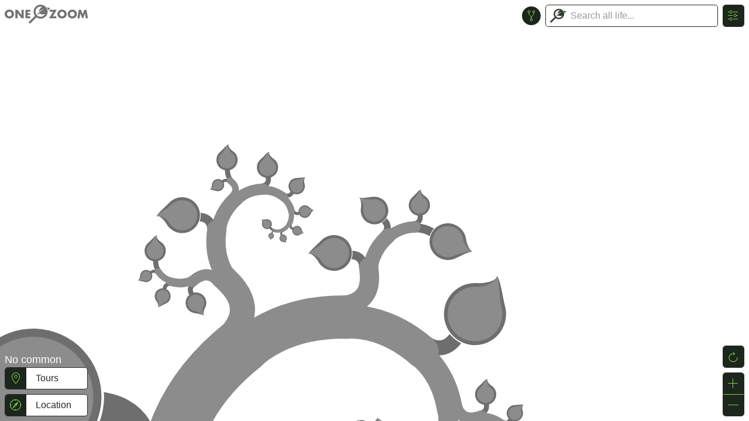

--- FILE ---
content_type: text/html; charset=utf-8
request_url: https://www.onezoom.org/life/@=2971192
body_size: 23922
content:

<!DOCTYPE html>
<html>
<head>
  <meta NAME="description" CONTENT="OneZoom Tree of Life Explorer" />
  <meta name="viewport" content="width=device-width, initial-scale=1.0, maximum-scale=1.0, user-scalable=0">
  <meta name="apple-mobile-web-app-capable" content="yes">
  <meta name="mobile-web-app-capable" content="yes">
  <meta http-equiv="Content-Type" content="text/html; charset=utf-8" />
  <link rel="shortcut icon" href="/OZtree/static/favicon.ico" type="image/ico" />

  <title>OneZoom Tree of Life Explorer, text page for Metapenaeopsis tarawensis</title>
  <link rel="canonical" href="https://www.onezoom.org/life/@Metapenaeopsis_tarawensis=2971192" />
  <!--A OneZoom-specific slimmed down version of the standard w2p includes, to be used if web2py ajax is not required-->

<meta name="author" content="OneZoom Team" />
<meta name="description" content="Tree of life explorer" />
<meta name="keywords" content="onezoom, one, zoom, fractal, tree, tree of life, phylogeny, explorer, life, species, biology, earth, deep zoom, big data, encyclopedia, evolution, ecology, sponsor" />
<meta name="generator" content="Web2py Web Framework" />
<script src="/OZtree/static/js/jquery.min.js" type="text/javascript"></script>

  <link rel="stylesheet" href="/OZtree/static/uikit-3/css/uikit.min.css" />
  <script src="/OZtree/static/uikit-3/js/uikit.min.js"></script>
  <script src="/OZtree/static/uikit-3/js/uikit-icons.min.js"></script>
  <link rel="stylesheet" type="text/css" href="/OZtree/static/css/tree.css" />
  <link rel="stylesheet" type="text/css" href="/OZtree/static/css/OZ_shared.css" />
  
  <!-- do not change the next line in any way. The exact format is used for partial installs -->
  <div id="OZ_js_modules" data-include="../static/OZTreeModule/dist/OZentry.html ../static/OZTreeModule/dist/OZui.html">
    <script src="/OZtree/static/OZTreeModule/dist/OZentry.3c5f5fa7e81d38ba0e42.js"></script>
    <script src="/OZtree/static/OZTreeModule/dist/OZui.e6b15384d34fb6b67e65.js"></script>
  </div>

  <!-- treeviewer constants -->
  
  <script type="text/javascript">
    /* we load the data files dynamically because they:
     *  (a) are large and
     *  (b) depend on a version number collected via an ajax call 
     */
    var version_error = function(data) {
      document.write('<h1 id="version-error">Sorry, there has been a OneZoom version error</h1><p>Please contact mail@onezoom.org quoting the following error:</p>' + 
        '<blockquote>' + data + '<blockquote>');
    };
    var dynamic_scripts_to_load = [
        'https://www.onezoom.org/OZtree/static/FinalOutputs/data/completetree_...VERSION....js',
        'https://www.onezoom.org/OZtree/static/FinalOutputs/data/cut_position_map_...VERSION....js',
        'https://www.onezoom.org/OZtree/static/FinalOutputs/data/dates_...VERSION....js'
    ];
    $.each(dynamic_scripts_to_load, function() {$.holdReady(true);}); //hold the ready state from firing until all dynamic_scripts are loaded
    $.ajax({
      type:"GET", 
      url: "https://www.onezoom.org/API/version.json", 
      success: function(data) {
        if (parseInt(data.version)) {
          
          {
          
            $.each(dynamic_scripts_to_load, 
              function(index, src_name) {
                $.ajax({
                  url: src_name.replace("...VERSION...", data.version),
                  dataType: "script",
                  cache: true, //these version scripts never change, so we can always cache them
                  success: function() {
                    $.holdReady(false);
                    
                  },
                  error: function() {version_error("Could not get " + this.url);}
                });
              });
          }
        } else {
            version_error(data.error);
        }
      },
      error: function() {version_error("Could not get " + this.url);}
    });
  </script>

  
  <script type="text/javascript">
var server_urls = {
  /* These fill out the equivalently named variables in OneZoom global_config.
     They need to be defined in this file to avoid hard-coding them into the OneZoom js code 
     They are coded with the full URL so that they can be used remotely (e.g. in a partial install) */
  data_path_pics: function(src, src_id, preferred_px, square) {
      if (src === 'static') {
        return "/OZtree/static/images" + "/" + src_id;
      }
      return "https://www.onezoom.org/OZtree/static/FinalOutputs/img/" + src + "/" + src_id.toString().slice(-3) + "/" + src_id + ".jpg";
    },
  node_details_api: "https://www.onezoom.org/API/node_details.json",
  pinpoints_api: "https://www.onezoom.org/API/pinpoints.json",
  search_api: "https://www.onezoom.org/API/search_node.json",
  search_sponsor_api: "https://www.onezoom.org/API/search_for_sponsor.json",
  image_details_api: "https://www.onezoom.org/API/image_details.json",
  update_visit_count_api: "https://www.onezoom.org/API/update_visit_count.json",
  tourstop_page: "https://www.onezoom.org/tourstop.load",

  
  OZ_leaf_json_url_func: function(ott, lang) {return("https://www.onezoom.org/tree/leaf_linkouts.json/...OTT...?form_reservation_code=341ae886b32&lang=...LANG...&popup=1".replace('...OTT...', (ott || '').toString() || "").replace('...LANG...', lang || ''))},
  OZ_node_json_url_func: function(id, lang) {return("https://www.onezoom.org/tree/node_linkouts.json/...ID...?form_reservation_code=341ae886b32&lang=...LANG...&popup=1".replace('...ID...', id.toString() || "").replace('...LANG...', lang || ''))},
};
  </script>

  <script>var OZstrings={"node_labels": {"with_pic": {"dated": {"named": "{date_with_units},\nduring {geo_time}, lived\nthe most recent common ancestor to today\u2019s\n\n", "unnamed": "{date_with_units},\nduring {geo_time},\nlived the most recent common\nancestor to species including\n"}, "undated": {"named": "The most recent\ncommon ancestor to today\u2019s\n\n\n", "unnamed": "\nThe most recent\ncommon ancestor to species including\n\n"}}, "text_only": {"dated": {"named": "{date_with_units},\nduring {geo_time}, lived\nthe most recent common ancestor to today\u2019s", "unnamed": "{date_with_units},\nduring {geo_time}, lived\nthe most recent common ancestor to"}, "undated": {"named": "\nThe most recent\ncommon ancestor to today\u2019s", "unnamed": "\n\nThe most recent common ancestor to"}}}, "sp": "species", "spp": "species", "Mya": "{mya} million years ago", "tya": "{tya} thousand years ago", "sciname": "Scientific name: ", "sponsor_text": {"node": {"named": "Sponsor one of the {group_name}", "unnamed": "Sponsor one of these"}, "leaf": [["YOUR NAME COULD GO HERE", ". DONATIONS HELP IMPROVE THIS PUBLIC RESOURCE"], ["YOUR FRIEND'S NAME COULD GO HERE", ". DONATIONS HELP US CONTINUE OUR WORK"], ["YOU COULD SPONSOR THIS LEAF FOR A FRIEND", ". IT MAKES A GREAT GIFT"]]}, "IUCN": {"EX": "Extinct", "EW": "Extinct in the Wild", "CR": "Critically Endangered", "EN": "Endangered", "VU": "Vulnerable", "NT": "Near Threatened", "LC": "Least Concern", "DD": "Data Deficient", "NE": "Not Evaluated", "": "Not Evaluated"}, "geological": {"eons": [{"Ma": 541, "name": "Phanerozoic", "long": "the Phanerozoic eon"}, {"Ma": 2500, "name": "Proterozoic", "long": "the Proterozoic eon"}, {"Ma": 4000, "name": "Archean", "long": "the Archean eon"}, {"Ma": 5000, "name": "Hadean", "long": "the Hadean eon"}], "periods": [{"Ma": 2.58, "name": "Quaternary", "long": "the Quaternary period"}, {"Ma": 23.03, "name": "Neogene", "long": "the Neogene period"}, {"Ma": 66.0, "name": "Paleogene", "long": "the Paleogene period"}, {"Ma": 145.0, "name": "Cretaceous", "long": "the Cretaceous period"}, {"Ma": 201.3, "name": "Jurassic", "long": "the Jurassic period"}, {"Ma": 252.17, "name": "Triassic", "long": "the Triassic period"}, {"Ma": 298.9, "name": "Permian", "long": "the Permian period"}, {"Ma": 358.9, "name": "Carboniferous", "long": "the Carboniferous period"}, {"Ma": 419.2, "name": "Devonian", "long": "the Devonian period"}, {"Ma": 443.8, "name": "Silurian", "long": "the Silurian period"}, {"Ma": 485.4, "name": "Ordovician", "long": "the Ordovician period"}, {"Ma": 541.0, "name": "Cambrian", "long": "the Cambrian period"}, {"Ma": 635, "name": "Ediacaran", "long": "the Ediacaran period"}, {"Ma": 720, "name": "Cryogenian", "long": "the Cryogenian period"}, {"Ma": 1000, "name": "Tonian", "long": "the Tonian period"}, {"Ma": 1200, "name": "Stenian", "long": "the Stenian period"}, {"Ma": 1400, "name": "Ectasian", "long": "the Ectasian period"}, {"Ma": 1600, "name": "Calymmian", "long": "the Calymmian period"}, {"Ma": 1800, "name": "Statherian", "long": "the Statherian period"}, {"Ma": 2050, "name": "Orosirian", "long": "the Orosirian period"}, {"Ma": 2300, "name": "Rhyacian", "long": "the Rhyacian period"}, {"Ma": 2500, "name": "Siderian", "long": "the Siderian period"}]}, "loading...": "loading...", "Loading...": "Loading...", "Select 1st search box species": "Please select a species in the first search box", "Select 2nd search box species": "Please select a species in the second search box", "Also called:": "Also called:", "Sponsor": "Sponsor", "Sponsored": "Sponsored", "Sponsored by": "Sponsored by", "Sponsored by you": "Sponsored by you", "Sponsored for": "Sponsored for", "Sponsored for a person of your choice": "Sponsored for a person of your choice", "Click to search among sponsors of the tree": "Click to search among sponsors of the tree", "No common name": "No common name", "No known name": "No known name", "Conservation": "Conservation", "IUCN Red List status:": "IUCN Red List status:", "EOLimage_problem": "The Encyclopedia of Life may have other\nimages, but EoL is currently unavailable", "leaf_sponsored": "This leaf has been sponsored", "leaf_sponsored_extra": ", text awaiting confirmation", "Current location": "Current location", "Popular places": "Popular places", "Recent places": "Recent places", "Clear recents": "Clear recents", "Search results": "Search results", "NoEmailFromMD": "Sorry, you can\u2019t send an email directly from this display. Please use your own email program, and contact us at: ", "SponsorHits": "Sponsorships", "Tours": "Tours"}
</script>
  <script type="text/javascript">
    //include a few default funcs & params early on, so they can be used / overridden in the file which includes this layout
    var globals = {} /* A place to store global variables that are set in the file which includes this one */
    var extra_title = ""

    globals.UI_callbacks = {};

    globals.UI_callbacks.badOTT = function(ott) { 
      /* used within setup_page.js when the page tries to load a bad location */
      $("#error-modal a.OpenTreeSearchOnTree").attr("href","https://tree.opentreeoflife.org/opentree/argus/ottol@" +  ott.toString());
      $("#error-modal a.OpenTreeSearchInTaxonomy").attr("href","https://tree.opentreeoflife.org/taxonomy/browse?id=" + ott.toString());
      onezoom.controller.button_reset();
      UIkit.modal('#error-modal').show();
    };
    
    globals.UI_callbacks.closeAll = function() {
      
      $('.uk-modal-container').each(function() {
          UIkit.modal(this).hide(false); // Hide immediately, by default we wait in case mouse comes back
      });
      $('[uk-dropdown]').each(function() {
          UIkit.dropdown(this).hide(false); // Hide immediately, by default we wait in case mouse comes back
      });
    };
    
    /** Display / hide the loading spinner */
    globals.UI_callbacks.loadingMessage = function (active) {
      document.body.classList.toggle('loading', active);
    };
    
    globals.UI_callbacks.openCopyright = function(pic_src, pic_fn) {
      var load_url = "https://www.onezoom.org/tree/pic_info.html/...PICSRC.../...PICFN...?form_reservation_code=341ae886b32&popup=1".replace('...PICSRC...', pic_src || "").replace('...PICFN...', pic_fn || "");
      var link_url = "https://www.onezoom.org/tree/pic_info/...PICSRC.../...PICFN...?redirect=1".replace('...PICSRC...', pic_src || "").replace('...PICFN...', pic_fn || "");
      $("#imageinfo-modal .popup-content .iframe-loading-info").show();
      $("#imageinfo-modal .popup-content .no-loading-info").hide();
      //Always load into a new iframe
      var ifrm = document.createElement("iframe");
      ifrm.setAttribute('src', load_url);
      ifrm.addEventListener('load', function() {
        
        $(".iframe-loading-info", $(this).parent().parent()).hide()
      }, false);
      ifrm.setAttribute("sandbox", "allow-same-origin allow-scripts allow-forms allow-popups");
      $("#imageinfo-modal .popup-content").append(ifrm);
      $("#imageinfo-modal .uk-modal-header a").attr('href', link_url);
      UIkit.modal('#imageinfo-modal').show();
      return [load_url, link_url]
    };
    
    /* called as soon as a request to open a linkouts window is made */
    globals.UI_callbacks.openLinkouts = function() {
      
      $('#external-modal .no-tab-data').hide();
      $('#external-modal .external-content').hide();
      $('#external-modal .tab-loading-info').show();
      UIkit.modal('#external-modal').show();
      
    };
    
    /* called when the API returns with details about contents of the linkouts window */
    globals.UI_callbacks.populateLinkouts = function(responseJSON, initialSelected, searchResultToPush) {
        console.log("populating linkout tabs with API data from", responseJSON);
      
      if (initialSelected) {
          initialSelected = $('#external-modal .external-tabs li').index($("#"+ initialSelected))
      } else {
          initialSelected = 0
      }
      var select_tab_index=null;
      var url_dict = responseJSON.data;
      var n_tabs = 0;
      var pinpoint = responseJSON.ott ? '@=' + responseJSON.ott : "";
      // make sure the id names correspond to the names returned by the api
      $("#external-modal .external-tabs li").each(function(index) {
        var tab = $(this);
        var linkout_name = tab.attr('id'); //'wiki', 'eol', etc. Visited in order specified in html file
        if (linkout_name) {
          if (url_dict.hasOwnProperty(linkout_name) && url_dict[linkout_name].length) {
            var url_arr = url_dict[linkout_name] //contains the list of urls for this tab
            n_tabs += 1;
            tab.show(); //show the tab at the top (but not necessarily the content yet)
            if (select_tab_index == null) select_tab_index = index; //start selecting earliest non-hidden tab
            if (index == initialSelected) select_tab_index = index; //override if initialSelected is not hidden
            var specific_popup = $("#external-modal .popup-container ." + linkout_name);
            //set the data-src attribute to the url. When the tab is shown, it will get src from there
            specific_popup.attr("data-src", url_arr[0]);
            // Add pinpoint, so it can be used in Google Analytics reporting
            specific_popup.attr("data-pinpoint", pinpoint);
            
            //define the linkout (some hackery here to allow the same element to act as a plain link or a 'post' submission)
            $(".expand-tab form input[type=hidden]", specific_popup).remove()
            switch (url_arr.length) {
                case 1: //only a single URL for the iframe and the linkout - use that for both
                  $(".expand-tab form", specific_popup).removeAttr("action");
                  $(".expand-tab form a", specific_popup).attr("href", url_arr[0]).removeAttr("onclick");
                  break;
                case 2: //second value in the response gives a different URL for the linkout
                  $(".expand-tab form", specific_popup).removeAttr("action");
                  $(".expand-tab form a", specific_popup).attr("href", url_arr[1]).removeAttr("onclick");
                  break;
                case 3: //third value in the response gives a set of key:value params to add as POST variables
                  $(".expand-tab form", specific_popup).attr("action", url_arr[1]);
                  $.each(url_arr[2], function(key, data) {
                      $(".expand-tab form", specific_popup).append($('<input>').attr({'type':'hidden','name':key,'value':data}));
                  });
                  $(".expand-tab form a", specific_popup).attr("onclick", "$(this).parent().submit();return false").removeAttr("href");
              }
          } else {
            
            tab.hide(); //hide irrelevant tabs (those not returned by the API)
          }
        }
      });
      if (n_tabs == 0) {
        
        $('#external-modal .no-tab-data').show()
      }
      UIkit.tab('#external-modal .external-tabs').show(select_tab_index);
      $('#external-modal .tab-loading-info').hide();
      $('#external-modal .external-content').show();
      if (searchResultToPush) {
        OZui.push_recent_place(searchResultToPush);
      }
    };

  </script>

<!-- could include bespoke css file here using <link rel="stylesheet" /> -->
<!-- could define js variables (specifically: pagetitle_func, tree_config, screensaver_config, tutorial_config) within <script> tags here -->
<style>
/* Iframe'ed OneZoom has no search */
body.within-iframe #searchnav,
body.within-iframe #advanced_search_toggle { display: none; }

/* In iframes, stick to just zoom buttons until too small for that too */
body.within-iframe .ui-controls > #locationButton,
body.within-iframe .ui-controls > #settingsButton { display: none; }
body.within-iframe .ui-controls > #resetButton,
body.within-iframe .ui-controls > #inButton,
body.within-iframe .ui-controls > #outButton { display: block !important; }

/* Disable all dividers */
body.within-iframe .ui-controls > li a {
    border-top: none !important;
    border-bottom: none !important;
}
#UI > .iframe-interact-prompt {
    position: fixed;
    left: 50%;
    top: 50%;
    transform: translate(-50%, -50%);
    padding: 0.5rem 1rem;

    border: 1px solid #ddd;
    border-radius: 5px;
    background-color: white;

    pointer-events: none;
    transition: opacity 0.5s;
    opacity: 0;
}
</style>
<script>
document.addEventListener("DOMContentLoaded", function() {
    if (document.body.classList.contains('within-iframe')) {
        document.getElementById('OneZoomCanvasID').addEventListener('wheel', function (e) {
            // If ctrl held down, allow treeviewer to continue
            if (e.ctrlKey) return;

            e.stopImmediatePropagation();
            if (!window.ctrl_prompt) {
                window.ctrl_prompt = $('<div class="iframe-interact-prompt">Press control, then scroll to zoom</div>')[0];
                $('#UI').append(window.ctrl_prompt);
            }

            window.ctrl_prompt.style.opacity = 1;

            if (window.ctrl_prompt.cp_timer) clearTimeout(window.ctrl_prompt.cp_timer);
            window.ctrl_prompt.cp_timer = setTimeout(function() {
                window.ctrl_prompt.style.opacity = 0;
            }, 600);
        });
        document.getElementById('OneZoomCanvasID').addEventListener('touchmove', function (e) {
            // If more than 1 finger, allow treeviewer to continue
            if (event.targetTouches.length >= 2) return;

            e.stopImmediatePropagation();
        });
        document.getElementById('OZ-logo').addEventListener('click', function (e) {
            /* In an iframe, open current page in new window */
            e.preventDefault();
            window.open(("" + window.location).replace(/\#.*$/, ''), '_blank');
        });

        /* Linkouts open in a new window */
        globals.UI_callbacks.openLinkouts = function() {
            window.open(("" + window.location).replace(/\#.*$/, ''), '_blank');
        };
        globals.UI_callbacks.populateLinkouts = function(responseJSON, initialSelected) {
            console.log("Not populating linkout tabs, since we'll open in a new window");
        };
    }
});
</script>

<script>
    var title_name = "Metapenaeopsis tarawensis";
    if (window['pagetitle_func']) {
        document.title = pagetitle_func(title_name);
    } else {
        if (title_name) {
            document.title = "OneZoom" + extra_title + ": " + title_name;
        } else {
            document.title = "OneZoom" + extra_title + " Tree of Life Explorer";
        }
    }
</script>
  <noscript>
    <style>
        /* hide control buttons if there is no JS */
        #UI {display:none;}
    </style>
  </noscript>
</head>
<body id = "wholebody" style="user-select:none; -webkit-touch-callout: none; -webkit-user-select: none; -khtml-user-select: none; -moz-user-select:none; -ms-user-select:none;" unselectable = "on" class="loading tree-viewer">
<script>
(function() {
    /* Test whether document is within iframe, note in body class */
    try {
        document.body.classList.toggle('within-iframe', window.self !== window.top);
    } catch (e) {
        document.body.classList.toggle('within-iframe', true);
    }
}());
</script>

    


























<script type="text/javascript">
  window.dataLayer = window.dataLayer || [];
  function gtag() { dataLayer.push(arguments); }

  // Deny analytics storage before any other gtag() calls, otherwise we get "A tag read consent state before a default was set"
  gtag('consent', 'default', {
    'ad_storage': 'denied',
    'ad_user_data': 'denied',
    'ad_personalization': 'denied',
    'analytics_storage': 'denied'
  });

  // Strip off querystring / OTT from /life calls, so we don't treat each OTT as a separate page
  var pv_location = window.location.href;
  var pv_title = window.document.title;
  if (window.location.pathname.startsWith("/life")) {
    pv_location = document.location.href.replace(/(life[^/]*\/)@.*/, '$1');
    pv_title = "OneZoom tree viewer";
  }

  gtag('js', new Date());
  gtag('config', 'G-3JSV4WMN8T', {
      'anonymize_ip': true,

      // NB: 'config' will trigger our page_view event, so these need to be set immediately
      // https://developers.google.com/analytics/devguides/collection/ga4/reference/config#page_location
      // https://developers.google.com/analytics/devguides/collection/ga4/reference/config#page_title
      'page_location': pv_location,
      'page_title': pv_title,

      // Enable debug mode: Change appconfig.ini, Go to Admin (bottom-left) -> Data Display -> DebugView
      
  });
</script>


  
  
  <script type="text/javascript">
  var cc_config={
    apiKey: '5ae0b021da33761dd0fac7dfefe71acce5662012',
    product: "COMMUNITY",
    text: {
      title: "OneZoom uses cookies to store information on your computer.",
      intro:
          "Some of these cookies are essential, while others help us to improve your experience by providing insights into how the site is being used." +
          "\n\n" +
          "OneZoom is a charitable incorporated organisation (non-profit) registered in the UK",
    },
    necessaryCookies: ['session_id_oztree'],
    optionalCookies: [{
      name: 'analytics',
      label: 'Analytical Cookies',
      description: 'Analytical cookies help us to improve our website by collecting and reporting information on its usage.',
      cookies: ['_ga', '_gid', '_gat', '__utma', '__utmt', '__utmb', '__utmc', '__utmz', '__utmv'],
      onAccept: function() { gtag('consent', 'update', {'analytics_storage': 'granted'}); },
      onRevoke: function() { gtag('consent', 'update', {'analytics_storage': 'denied'}); },
    }],
  };
  </script>
  <script async src="https://www.googletagmanager.com/gtag/js?id=G-3JSV4WMN8T"></script>
  <script src="https://cc.cdn.civiccomputing.com/9/cookieControl-9.x.min.js" type="text/javascript"></script>
  <script type="text/javascript">CookieControl.load(cc_config);</script>
  <style>body #ccc #ccc-icon:first-child { display: none }</style>


    <!-- main body of document - canvas, then rest of UI elements in a single div -->
  <canvas id="OneZoomCanvasID" tabindex="1">

<h2>Base of the evolutionary tree for <i class="taxonomy species">Metapenaeopsis tarawensis</i></h2>
<a href="https://www.onezoom.org/life/@Metapenaeopsis=953092">&larr; parent</a>
<div class="species">Species <i class="taxonomy species">Metapenaeopsis tarawensis</i></div>
<h3>OneZoom</h3>
<a href="/life/@=2971192" target="_blank">Visit it on the OneZoom tree</a> or <a href="/sponsor_leaf?ott=2971192">sponsor it!</a>


<h3>Other links</h3>
<ul>
<li><a href="http://www.wikidata.org/wiki/Q6492486">Wikidata</a></li>












<li><a href="http://www.wikidata.org/wiki/Special:GoToLinkedPage?site=nlwiki&amp;itemid=Q6492486">Wikipedia (language: nl)</a></li>


<li><a href="http://www.wikidata.org/wiki/Special:GoToLinkedPage?site=svwiki&amp;itemid=Q6492486">Wikipedia (language: sv)</a></li>





<li><a href="http://eol.org/pages/46501980">Encyclopedia of Life</a></li>


<li><a href="https://tree.opentreeoflife.org/opentree/argus/@ott2971192">Open Tree of Life</a></li>
</ul>
<hr />
</canvas>
  <div id="tour_wrapper"></div>
  <div id="UI">
<!-- This contains all the overlay on top of the OneZoom canvas. It can be reloaded in different languages -->

<div class="logo ui-topleft">
  
    
    <a href="/" id="OZ-logo"><img src="/OZtree/static/images/oz-logo-1line-mono-dark.svg" /></a>
  
</div>

<ul class="ui-controls ui-topright uk-iconnav uk-iconnav-vertical">
  <li id="settingsButton">
    <div class='icon-container'>
      <a uk-tooltip="pos: right" title="Settings" onclick="$('.uk-tooltip.uk-active').hide()" uk-icon="icon: settings"></a>
    </div>
  </li>
    <form id="settingsDropdown" class="uk-navbar-dropdown" uk-dropdown="container:#UI; pos: right-bottom; mode: click; offset: 3;">
      <ul class="uk-nav uk-navbar-dropdown-nav uk-margin-left">
        <li class="uk-nav-header">Information</li>
        <li><a href="#howuse-modal" uk-toggle><span uk-icon="icon: expand"></span>How to use</a></li>
        <li><a href="#colkey-modal" uk-toggle><span uk-icon="icon: expand"></span>Colour key</a></li>
        <li><a href="#about-modal" uk-toggle><span uk-icon="icon: expand"></span>About OneZoom</a></li>
        <li><a href="#datasources-modal" uk-toggle><span uk-icon="icon: expand"></span>Data sources</a></li>
        
        <li><a href="#" onclick="CookieControl.open(); return (false);"><span uk-icon="icon: expand"></span>Cookie consent</a></li>
        

        <li class="uk-nav-header">Image sources</li>
        <li><label uk-tooltip="pos: right" title="Show best image from any source: the image may not have been verified by a taxonomist. For any image, click or zoom on the © symbol for details.">
          <input class="uk-radio" type="radio" name="imgsource" value="best_any"> Any</label></li>
        <li><label uk-tooltip="pos: right" title="Only show images that have been verified by a taxonomist. For any image, click or zoom on the © symbol for details">
          <input class="uk-radio" type="radio" name="imgsource" value="best_verified"> Verified</label></li>
        <li><label uk-tooltip="pos: right" title="Only show public domain images (those not requiring the photographer or copyright holder to be listed when reusing OneZoom imagery)">
          <input class="uk-radio" type="radio" name="imgsource" value="best_pd"> Public domain</label></li>

        <li class="uk-nav-header animswitch">SEARCH MODE</li>
        <li><label><input class="uk-radio" type="radio" name="searchmode" value="flight"> Fly to results</label></li>
        <li><label><input class="uk-radio" type="radio" name="searchmode" value="jump"> Jump to results</label></li>

        <li class="uk-nav-header">Colour By</li>
        <li class="colourswitch"><select id="colourtype" class="uk-select uk-form-small" uk-tooltip="pos: right" title="Select a colour palette for the tree">
          <option value="IUCN" selected>Extinction risk</option>
<option value="popularity">Species popularity</option>
<option value="natural">Plain green, brown</option>
<option value="AT">Ancestor's tale</option>

        </select></li>
        <li><input type="checkbox" id="CBF" name="CBF" unchecked> <label for="CBF">Colour blind friendly</label></li>

        <li class="uk-nav-header">Visualisation Shape</li>
        <li class="treeswitch"><select id="treeshape" class="uk-select uk-form-small">
          <option value="spiral"> Spiral</option>
<option value="polytomy"> Polytomy </option>
<option value="natural"> Natural </option>
<option value="fern"> Fern</label> </option>
<option value="balanced"> Balanced </option>

        </select></li>

        <li class="uk-nav-header langswitch">Language</li>
        <li class="langswitch"><select id="language" class="uk-select uk-form-small" uk-tooltip="pos: right" title="Select a language (your current browser default is ‘English’). Most languages have some vernacular names on OneZoom, but only a few languages have been fully translated.">
          <option value="">Browser default</option>
<optgroup label="Translated">
  <option value="en">English</option>
  <option value="fr">Français</option>
  <option value="sv">Svenska</option>
</optgroup>
<optgroup label="Not yet translated">
  <option value="zh">中文</option>
</optgroup>

        </select></li>

        <li class="uk-nav-header treeswitch">Page Content</li>
        <li class="treeswitch"><select id="treepage" class="uk-select uk-form-small">
          <option value="life">OneZoom default</option>
          <option value="AT">Ancestor’s Tale</option>
          <!--<option value="linnean">Linnean Society</option> -->
        </select></li>
      </ul>
    </form>
</ul>

<div class="ui-topright search-nav" id="searchnav">
  <div class="search-basic">
    <div class="searchbox uk-search uk-search-default" id="search_form_basic">
      <div class="searchinput"><div class="icon-beside-input">
          <button   class="spinner" uk-spinner="ratio:0.5"></button>
          <button   class="uk-icon main-icon">
            <img src="/OZtree/static/images/oz-logo-icon-darkbg.svg" alt="" />
          </button>
        </div><input class="uk-search-input" type="search" placeholder="Search all life..." /></div>
      <div uk-dropdown="pos: bottom-left; offset: 0" class="search_dropdown selectable uk-overflow-auto">
        <div class="no_results">No results found</div>
        <dl class="search_hits"></dl>
        <div class="recents"></div>
        <dl class="popular_species"></dl>
      </div>
    </div>
  </div>
  <div id="search-advanced">
    <ul id="searchboxes">
    </ul>
    <div class="sa-footer">
      <button id="common_ancestor_button" class="uk-button oz-pill pill-ukicon" uk-tooltip="pos: bottom-left" title="Go to common ancestor"><span uk-icon="icon: git-fork"></span>common ancestor</button>
      <button id="add_searchbox" class="uk-button oz-pill" title="Add another location" uk-tooltip="pos: bottom-left" uk-icon="icon: plus; ratio:0.8"></button>
    </div>
    <script>
//define the advanced searchbox html as a js variable so we can make an indefinate number of them
advSchbx='<li class="searchbox uk-search uk-search-default"><div><div class="searchresult">\
              <div class="icon-beside-input">\
                <button   class="main-icon" uk-icon="icon: location"></button>\
              </div><input class="uk-search-input" type="search" value="" readonly />\
              <button class="remove-searchbox uk-button oz-pill pill-ukicon" title="Remove location box" uk-tooltip="pos: bottom-left" uk-icon="icon: minus; ratio:0.8"></button>\
            </div><div class="searchinput"><div class="icon-beside-input">\
                <button   class="spinner" uk-spinner="ratio:0.5"></button>\
                <button   class="uk-icon main-icon">\
                  <img src="/OZtree/static/images/oz-logo-icon-darkbg.svg" alt="" />\
                </button>\
              </div><input class="uk-search-input" type="search" placeholder="Trace a path to..." />\
              <button class="remove-searchbox uk-button oz-pill pill-ukicon" title="Remove location box" uk-tooltip="pos: bottom-left" uk-icon="icon: minus; ratio:0.8"></button>\
            </div><div uk-dropdown="pos: bottom-left; offset: 0; mode: click" class="search_dropdown" class="selectable uk-overflow-auto">\
              <div class="no_results">No results found</div>\
              <dl class="search_hits"></dl>\
              <div class="recents"></div>\
              <dl class="popular_species"></dl>\
            </div></div></li>';
    </script>
  </div>
</div>
<div id="advanced_search_toggle" class="ui-topright">
    <a id="advanced_search_button" data-advanced-title="Turn off advanced search mode" data-simple-title="Advanced search (tracer) mode: click to turn on" class="uk-icon-button" uk-tooltip="pos: left" uk-icon="icon: git-fork"></a>
</div>

<div class="ui-bottomright uk-visible@s">
  <ul class="ui-controls uk-iconnav uk-iconnav-vertical">
    <li id="resetButton">
      <div class='icon-container'>
        <a uk-tooltip="pos: right" title="Reset view" uk-icon="icon: refresh"></a>
      </div>
    </li>
  </ul>
  <ul class="ui-controls uk-iconnav uk-iconnav-vertical">
    <li id="inButton">
      <div class='icon-container'>
        <a uk-tooltip="pos: right" title="Zoom in" uk-icon="icon: plus"></a>
      </div>
    </li>
    <li id="outButton">
      <div class='icon-container'>
        <a uk-tooltip="pos: right" title="Zoom out" uk-icon="icon: minus"></a>
      </div>
    </li>
  </ul>
</div>

<div class="ui-bottomleft">
  <ul class="ui-controls ui-controls-tours uk-iconnav uk-iconnav-vertical">
    <li id="toursButton">
      <div class="icon-container">
        <a href="#tours-modal" uk-toggle uk-icon="icon: location"></a>
      </div><!-- inline-block: hide whitespace
      --><span class='button-label top-border top-right-radius top-padding'>Tours</span>
    </li>
    <li class="drawer tour-teaser"><a href=""></a></li>
  </ul>
  <ul class="ui-controls uk-iconnav uk-iconnav-vertical">
    <li id="locationButton">
      <div class='icon-container'>
        <a class="uk-icon"><svg width="20" height="20" viewBox="0 0 20 20" xmlns="http://www.w3.org/2000/svg"><circle fill="none" stroke="#000" stroke-width="1.1" cx="9.5" cy="9.5" r="9"/><path d="m 9.5,3.5 -1.5,6 1.5,6 1.5,-6 z" fill="none" stroke="#000" stroke-linejoin="miter" stroke-miterlimit="8" transform="rotate(40 9.5 9.5)"/><path d="m 9.5,3.5 -1.5,6 3,0 z" fill="#000" transform="rotate(40 9.5 9.5)"/><path fill="none" stroke="#000" stroke-linecap="round" d="M 9.5,0.5 9.5,2"/><path fill="none" stroke="#000" stroke-linecap="round" d="m 9.5,17 0,1.5"/><path fill="none" stroke="#000" stroke-linecap="round" d="M 0.5,9.5 2,9.5"/><path fill="none" stroke="#000" stroke-linecap="round" d="m 17,9.5 1.5,0"/></svg></a>
      </div><!-- inline-block: hide whitespace
      --><div uk-dropdown="container:#UI; pos: right-bottom; delay-hide: 1000; boundary: .ui-controls; boundary-align: true" id="locationDropdown">
          <ol class="location-list"></ol>
      </div><!-- inline-block: hide whitespace
      --><span class='button-label top-border top-right-radius top-padding'>Location</span><!-- inline-block: hide whitespace
    --></li>
    <li id="screenshotButton">
      <div class='icon-container'>
        <a uk-tooltip="pos: right" title="Take an svg screenshot" onclick="make_screenshot(this);" uk-icon="icon: camera"></a>
      </div><!-- inline-block: hide whitespace
      --><span class='button-label'>Take an svg screenshot</span><!-- inline-block: hide whitespace
    --></li>
    <li id="singleInfoButton">
      <div class='icon-container'>
        <a uk-tooltip="pos: right" title="Information" href="#info-modal" uk-toggle uk-icon="icon: info"></a>
      </div><!-- inline-block: hide whitespace
      --><span class='button-label top-border'>Information</span><!-- inline-block: hide whitespace
    --></li>
    <li id="howToUseButton">
      <div class='icon-container'>
        <a uk-tooltip="pos: right" title="How to use" uk-icon="icon: question"></a>
      </div><!-- inline-block: hide whitespace
      --><span class='button-label'>How to use</span><!-- inline-block: hide whitespace
    --></li>
    <li id="tourButton">
      <div class='icon-container'>
        <a uk-tooltip="pos: right" title="Take a tour" uk-icon="icon: world"></a>
      </div><!-- inline-block: hide whitespace
      --><span class='button-label'>Take a tour</span><!-- inline-block: hide whitespace
    --></li>
    <li id="hideControlsButton">
      <div class='icon-container'>
        <a uk-tooltip="pos: right" title="Hide panel" uk-icon="icon: triangle-left"></a>
      </div><!-- inline-block: hide whitespace
      --><span class='button-label top-border bottom-border bottom-right-radius bottom-padding'>Hide panel</span><!-- inline-block: hide whitespace
    --></li>
    <li id="showControlsButton">
      <div class='icon-container'>
        <a uk-tooltip="pos: right" title="Show panel" uk-icon="icon: triangle-right"></a>
      </div>
    </li>
  </ul>
</div>

<div id="loading_spinner">
  <div uk-spinner="ratio: 3"></div>
</div>



<div id="error-modal" class="uk-modal-container" uk-modal>
    <div class="uk-modal-dialog uk-modal-body">
        <button class="uk-modal-close-default" type="button" uk-close></button>
        <h2 class="uk-modal-title">Error</h2>
        <div class="badOTT"><h2>Sorry, the species or group that you asked for is not on the OneZoom tree.</h2><p id="noOTTtext"></p><p>Meanwhile, we have taken you to the root of the OneZoom tree.</p>
<p>The Open Tree contains additional species not on the OneZoom tree (particularly subspecies and fossils). To check if this is why we cannot find your species or group, you can <a class="OpenTreeSearchOnTree" target="_blank">look for this taxon on the Open Tree of Life</a>, or <a class="OpenTreeSearchInTaxonomy" target="_blank">search the taxonomy database that they maintain</a>. However, if you can’t find it via either of these links, or by <a href="https://tree.opentreeoflife.org" target="_blank">searching the Open Tree</a>, then chances are you have entered a wrong number or a misspelt name.<p></div>
    </div>
</div>
<div id="info-modal" class="uk-modal-container" uk-modal>
    <div class="uk-modal-dialog">
        <button class="uk-modal-close-default" type="button" uk-close></button>
        <div class="uk-modal-header">
            <h2 class="uk-modal-title">More information</h2>
        </div>
        <div class="uk-modal-body" uk-overflow-auto><p class="uk-position-center unloaded">Getting OneZoom information<br /><img src="/OZtree/static/images/ajax-loader.gif" /></p></div>
    </div>
</div>
<div id="about-modal" class="uk-modal-container" uk-modal>
    <div class="uk-modal-dialog">
        <button class="uk-modal-close-default" type="button" uk-close></button>
        <div class="uk-modal-header">
            <h2 class="uk-modal-title">About the OneZoom tree of life</h2>
        </div>
        <div class="uk-modal-body" uk-overflow-auto><p class="uk-position-center unloaded">Getting OneZoom information<br /><img src="/OZtree/static/images/ajax-loader.gif" /></p></div>
    </div>
</div>
<div id="howuse-modal" class="uk-modal-container" uk-modal>
    <div class="uk-modal-dialog">
        <button class="uk-modal-close-default" type="button" uk-close></button>
        <div class="uk-modal-header">
            <h2 class="uk-modal-title">How to use the OneZoom explorer</h2>
        </div>
        <div class="uk-modal-body" uk-overflow-auto><p class="uk-position-center unloaded">Getting OneZoom information<br /><img src="/OZtree/static/images/ajax-loader.gif" /></p></div>
    </div>
</div>
<div id="tours-modal" class="uk-modal-container" uk-modal>
    <div class="uk-modal-dialog">
        <button class="uk-modal-close-default" type="button" uk-close></button>
        <div class="uk-modal-body popup-content iframe-container">
        </div>
    </div>
</div>

<div id="colkey-modal" class="uk-modal-container" uk-modal>
<div class="uk-modal-dialog">
<button class="uk-modal-close-default" type="button" uk-close></button>
<div class="uk-modal-header">
<h2 class="uk-modal-title">Colour key</h2>
</div>
<div class="uk-modal-body" uk-overflow-auto><p class="uk-position-center unloaded">Getting OneZoom information<br /><img src="/OZtree/static/images/ajax-loader.gif" /></p></div>
</div>
</div>

<div id="datasources-modal" class="uk-modal-container" uk-modal>
    <div class="uk-modal-dialog">
        <button class="uk-modal-close-default" type="button" uk-close></button>
        <div class="uk-modal-header">
            <h2 class="uk-modal-title">Sources for the data used in this tree</h2>
        </div>
        <div class="uk-modal-body" uk-overflow-auto><p class="uk-position-center unloaded">Getting OneZoom information<br /><img src="/OZtree/static/images/ajax-loader.gif" /></p></div>
    </div>
</div>
<div id="terms-modal" class="uk-modal-container" uk-modal>
    <div class="uk-modal-dialog">
        <button class="uk-modal-close-default" type="button" uk-close></button>
        <div class="uk-modal-header">
            <h2 class="uk-modal-title">Terms and conditions</h2>
        </div>
        <div class="uk-modal-body" uk-overflow-auto><p class="uk-position-center unloaded">Getting OneZoom information<br /><img src="/OZtree/static/images/ajax-loader.gif" /></p></div>
    </div>
</div>
<div id="imageinfo-modal" class="uk-modal-container" uk-modal>
    <div class="uk-modal-dialog">
        <button class="uk-modal-close-default" type="button" uk-close></button>
        <div class="uk-modal-header">
            <h2 class="uk-modal-title">Image information<a target="_blank" class="uk-icon-button expand-tab" uk-tooltip="pos: left" title="Open this in a new window" uk-icon="icon: expand; ratio: 0.75" style=""></a></h2>
        </div>
        <div class="uk-modal-body popup-content iframe-container">
          <p class="no-loading-info uk-position-center">No image specified, sorry</p>
          <p class="iframe-loading-info uk-position-center" style="display:none">Waiting for image information to load<br /><img src="/OZtree/static/images/ajax-loader.gif" /></p>
        </div>
    </div>
</div>
<div id="external-modal" class="uk-modal-container" uk-modal>
  <div class="uk-modal-dialog">
    <button class="uk-modal-close-default" type="button" uk-close></button>
    <div class="no-tab-data uk-position-center"><h3>No data available</h3><p>Sorry, we do not have any extra information for this species or group</p></div>
    <p class="tab-loading-info uk-position-center" style="display:none">Waiting for further information details from OneZoom<br /><img src="/OZtree/static/images/ajax-loader.gif" /></p>
    <div class="external-content" style="display:none">
      <ul uk-tab class="external-tabs">
        <!--A list of all the available tabs-->
        
        <li id="oztours"><a href="#"><img src="/OZtree/static/images/tour-pin.svg" title="Tours" class="uk-hidden@s" /><span class="uk-visible@s">Tours</span></a></li>
        
        <li id="wiki"><a href="#"><img src="/OZtree/static/images/W.svg" title="Wikipedia" class="uk-hidden@s" /><span class="uk-visible@s">Wikipedia</span></a></li>
        
        <li id="eol"><a href="#"><img src="/OZtree/static/images/EoL.png" title="Encyclopedia of Life" class="uk-hidden@s" /><span class="uk-visible@s">Encyclopedia of Life</span></a></li>
        
        <li id="gbif"><a href="#"><img src="/OZtree/static/images/GBIF-2015-dotorg-stacked.svg" title="Occurrence" class="uk-hidden@s" /><span class="uk-visible@s">Occurrence</span></a></li>
        
        <li id="iucn"><a href="#"><img src="/OZtree/static/images/IUCN_Red_List.svg" title="Conservation" class="uk-hidden@s" /><span class="uk-visible@s">Conservation</span></a></li>
        
        <li id="ncbi"><a href="#"><img src="/OZtree/static/images/DNA_icon.svg" title="Genetics" class="uk-hidden@s" /><span class="uk-visible@s">Genetics</span></a></li>
        
        <li id="ozspons"><a href="#"><img src="/OZtree/static/images/sponsor.png" title="Sponsor" class="uk-hidden@s" /><span class="uk-visible@s">Sponsor</span></a></li>
        
      </ul>
      <ul class="uk-switcher popup-container">
        
        <li class="tab-content oztours" data-name="Tours" data-src="" aria-controls="oztours-panel">
          <div class="uk-position-top-right expand-tab" style="">

            <form class="no_disable" target="_blank" method="post" onsubmit="return true"><a uk-tooltip="pos: left" title="Open this Tours tab in a new window" uk-icon="icon: expand; ratio: 0.75" target="_blank"></a></form>

          </div>
          <p class="iframe-loading-info uk-position-center">Waiting for Tours page to load<br /><img src="/OZtree/static/images/ajax-loader.gif" /></p>
        </li>
        
        <li class="tab-content wiki" data-name="Wikipedia" data-src="" aria-controls="wiki-panel">
          <div class="uk-position-top-right expand-tab" style="">

            <form class="no_disable" target="_blank" method="post" onsubmit="return true"><a uk-tooltip="pos: left" title="Open this Wikipedia tab in a new window" uk-icon="icon: expand; ratio: 0.75" target="_blank"></a></form>

          </div>
          <p class="iframe-loading-info uk-position-center">Waiting for Wikipedia page to load<br /><img src="/OZtree/static/images/ajax-loader.gif" /></p>
        </li>
        
        <li class="tab-content eol" data-name="Encyclopedia of Life" data-src="" aria-controls="eol-panel">
          <div class="uk-position-top-right expand-tab" style="">

            <form class="no_disable" target="_blank" method="post" onsubmit="return true"><a uk-tooltip="pos: left" title="Open this Encyclopedia of Life tab in a new window" uk-icon="icon: expand; ratio: 0.75" target="_blank"></a></form>

          </div>
          <p class="iframe-loading-info uk-position-center">Waiting for Encyclopedia of Life page to load<br /><img src="/OZtree/static/images/ajax-loader.gif" /></p>
        </li>
        
        <li class="tab-content gbif" data-name="Occurrence" data-src="" aria-controls="gbif-panel">
          <div class="uk-position-top-right expand-tab" style="">

            <form class="no_disable" target="_blank" method="post" onsubmit="return true"><a uk-tooltip="pos: left" title="Open this Occurrence tab in a new window" uk-icon="icon: expand; ratio: 0.75" target="_blank"></a></form>

          </div>
          <p class="iframe-loading-info uk-position-center">Waiting for Occurrence page to load<br /><img src="/OZtree/static/images/ajax-loader.gif" /></p>
        </li>
        
        <li class="tab-content iucn" data-name="Conservation" data-src="" aria-controls="iucn-panel">
          <div class="uk-position-top-right expand-tab" style="">

            <form class="no_disable" target="_blank" method="post" onsubmit="return true"><a uk-tooltip="pos: left" title="Open this Conservation tab in a new window" uk-icon="icon: expand; ratio: 0.75" target="_blank"></a></form>

          </div>
          <p class="iframe-loading-info uk-position-center">Waiting for Conservation page to load<br /><img src="/OZtree/static/images/ajax-loader.gif" /></p>
        </li>
        
        <li class="tab-content ncbi" data-name="Genetics" data-src="" aria-controls="ncbi-panel">
          <div class="uk-position-top-right expand-tab" style="">

            <form class="no_disable" target="_blank" method="post" onsubmit="return true"><a uk-tooltip="pos: left" title="Open this Genetics tab in a new window" uk-icon="icon: expand; ratio: 0.75" target="_blank"></a></form>

          </div>
          <p class="iframe-loading-info uk-position-center">Waiting for Genetics page to load<br /><img src="/OZtree/static/images/ajax-loader.gif" /></p>
        </li>
        
        <li class="tab-content ozspons" data-name="Sponsor" data-src="" aria-controls="ozspons-panel">
          <div class="uk-position-top-right expand-tab" style="">

            <form class="no_disable" target="_blank" method="post" onsubmit="return true"><a uk-tooltip="pos: left" title="Open this Sponsor tab in a new window" uk-icon="icon: expand; ratio: 0.75" target="_blank"></a></form>

          </div>
          <p class="iframe-loading-info uk-position-center">Waiting for Sponsor page to load<br /><img src="/OZtree/static/images/ajax-loader.gif" /></p>
        </li>
        
      </ul>
    </div>
  </div>
</div>
<div id="share-modal" class="uk-modal-container" uk-modal>
    <div class="uk-modal-dialog uk-modal-body" style="width: 600px">
        <button class="uk-modal-close-default" type="button" uk-close></button>
        <div class="uk-modal-header">
            <h2 class="uk-modal-title">Share</h2>
        </div>
        <div class="uk-modal-body">
            <form class="no_disable">
              <input type="url" name="url"
                  class="uk-input"
                  value="http://moo.com"
                  />
              <input type="submit" name="copy" class="uk-button oz-pill"
                  value="Copy" data-success-value="Copied!"
                  />
            </form>
            <p></p>
        </div>
    </div>
</div>
</div>
  <script type="text/javascript">
/* define most of the JS after the main page has loaded */
var onezoom = null; //will be filled out on document ready
var locations_json = '["Popular places",{"OTT":244265},{"OTT":770315},{"OTT":81461},{"OTT":991547},{"OTT":801601},{"OTT":1062253},{"OTT":691846},{"OTT":361838},{"OTT":99252},{"OTT":1012685, "en":"Mushrooms"},{"OTT":304358}]';

/* UI functions that allow javascript in the main viewer to interact with the UI.
    Names for each function are hard-coded into the OneZoom viewer  in config.ui within 
    global_config.js. These refer to items in the viewer_UI file */


function closeAndLeap(event, href, original_searchbox, input_type) {
    var dropdown = $(".search_dropdown", original_searchbox)
    if (dropdown.length) {
        if ((dropdown.first().outerWidth()*2) > document.getElementById("OneZoomCanvasID").width) {
            globals.UI_callbacks.closeAll();
        }
    }
    if (input_type === 'ancestor') {
        onezoom.controller.default_move_to(href, 'ancestor');
    } else {
        // Strip /life/ from href
        href = href.replace(/^\/[A-Z_\-/.]+/i, '');

        // Report search hit to GA
        if (window.gtag) window.gtag("event", "select_item", {
            item_list_id: event.target.closest("dl").className || "search_results",
            items: [{
                item_id: href.replace(/\?.*/, ''),
            }],
        });

        // Strip /life/ from any URL, update tree state
        onezoom.controller.set_treestate(href);
    }
}


function load_tab(tab_content) {
  var ifrm;

  // Report all tab loads & changes to GA
  // parameters from select_content https://developers.google.com/analytics/devguides/collection/ga4/reference/events?client_type=gtag#select_content
  if (window.gtag) window.gtag("event", "popup_open", {
      content_type: tab_content.attr("data-name"),
      content_id: tab_content.attr("data-pinpoint") || undefined,
  });
  if (tab_content.children().last().hasClass('popup-content')) {
      ifrm = tab_content.children().last().children('iframe')[0];
  } else {
      $('.iframe-loading-info',tab_content).show();
      
      ifrm = document.createElement("iframe");
      ifrm.setAttribute('src', tab_content.attr('data-src'));
      ifrm.addEventListener('load', function() {
        
        $(".iframe-loading-info", $(this).parent().parent()).hide()
        if (window.gtag) ifrm.contentDocument.addEventListener("scroll", function () {
            // Only set a scroll timeout once
            if (ifrm._oz_scrollTimeout) return;
            // Report pop-up scrolling to GA
            ifrm._oz_scrollTimeout = setTimeout(function () {
                if (ifrm.checkVisibility()) window.gtag("event", "popup_scroll", {
                    content_type: tab_content.attr("data-name"),
                    content_id: tab_content.attr("data-pinpoint") || undefined,
                });
            }, 5000);
        });
      }, false);
      ifrm.setAttribute("sandbox", "allow-same-origin allow-scripts allow-forms allow-popups");
      ifrm.addEventListener("scroll", function (event) { console.log("woo") });
      //add iframe inside a div wrapper
      tab_content.append($('<div>', {'class':'popup-content iframe-container'}).append(ifrm));
  }
  // Give iframe a chance to attach to the page, then focus it, so pgup/dn work
  // for the wikipedia tab (e.g.)
  window.setTimeout(function() { ifrm.focus(); }, 0);
}

var previous_location_codes;
/* Function to call when location menu is clicked
 * will be filled out with call to API using update_location_menu(onezoom.controller.get_my_location())
 */
function update_location_menu(loc_root) {
  var my_location = loc_root[0]
  var root = loc_root[1]
  var my_location_names = my_location[0];
  var my_location_codes = my_location[1];
  var my_location_richness = my_location[3];
  if (JSON.stringify(my_location_codes) === previous_location_codes) {
    //Do not change location dropdown lists if the location has not changed.
    return;
  } else {
    previous_location_codes = JSON.stringify(my_location_codes);
  }
  
  // first remove everything in the current list
  var loc_list = $(".location-list").empty()
  // now rebuild the list
  loc_list.append(
      $('<li>').addClass('toploc').append(
          $('<a>').append(OZstrings["Current location"])));
  // add the main elements, in reverse order
  for (var i = my_location_names.length-1; i >= 0; i--)
  {
    
    var richnessProportion = my_location_richness[i+1]/my_location_richness[i];
    richnessProportion = Math.min(richnessProportion, 1.0-6.0/$('#locationDropdown').width()); //never have richness prop = 1 (looks odd): always add 6 px on
    var richnessRemainder = Math.floor((1.0 - richnessProportion)/2.0 * $('#locationDropdown').width());
    var richnessWidth = $('#locationDropdown').width()-2*richnessRemainder;
    loc_list.append(
      $('<li>')
        .width(richnessWidth)
        .css({'border-right-width': richnessRemainder+'px','border-left-width': richnessRemainder+'px'})
        .append(
          $('<a>')
            .css('margin-left', '-' + richnessRemainder + 'px')
            .data('pinpoint', '@_ozid=' + my_location_codes[i])
            .click(function() { /* close And Fly */
              if (((document.getElementById("locationDropdown").offsetWidth)*2) > onezoom.tree_state.widthres) {
                
                UIkit.dropdown($("#locationDropdown")).hide();
              };
              onezoom.controller.default_move_to($(this).data('pinpoint'));
            })
            .append(my_location_names[i] + "<br>(" + onezoom.utils.number_convert(my_location_richness[i]) + ")")
        )
    );
  }
}

// Keep in sync with the equivalent function in views/layout.html
function update_search(search_element, should_delay, debug_label) {
    var search_term = search_element.value;
    var searchbox = $(search_element).closest('.searchbox');
    var dropdown = $('.search_dropdown', searchbox);

    var searchresult = $('.searchresult', searchbox);
    if (searchresult && searchresult.attr('data-highlight')) {
        onezoom.controller.highlight_remove(searchresult.attr('data-highlight'));
    }
    
    if (search_term.length==0) {
        $('.popular_species', dropdown).show();
        $('.recents', dropdown).show();
        
        $('.no_results', dropdown).hide();
        $('.search_hits', dropdown).empty();
        OZui.search_manager.full_search("");
        $('.searchinput', searchbox).removeClass('waiting_for_search_result');
        return;
    } 

    const trimmed_search_term = search_term.replace(/ /g,'');
    
    // never search for a single character
    // and only search for two characters if enter has been pressed.     
    if (
        trimmed_search_term.length > 2 ||
        ((trimmed_search_term.length > 1) && !should_delay)
    ) {           
        OZui.search_manager.full_search(
            search_term,
            function(original_string, actual_search, results) {
                OZui.searchPopulate(searchbox, original_string, results);
            },
            should_delay ? 1000 : 0,
            function() {
                

                    if(!($(".searchinput").hasClass('waiting_for_search_result')))
                    {
                        $(".searchinput", searchbox).addClass('waiting_for_search_result'); // switch flag for search to on
                    }
                }
        );
    }
}

function load_into_searchbox(searchbox, result, highlight) {
    // Reconstitute compile_searchbox_data() format
    var given_name = result[0],
        sciname = result[1];
    var colour = highlight.color;

    //Place a non-editable box of the selected item [given_name (/sci_name/)]
    //over the top of the original search box and replace the search icon
    //with an appropriately coloured pin icon. Clicking the pin should
    //do a closeAndLeap() to the appropriate place
    //will also jump to the common ancestor of all the marked places
    //capitalise the common name
    var searchresult = $('.searchresult', searchbox);    
    if (given_name) given_name = given_name.charAt(0).toUpperCase() + given_name.slice(1);
    if (given_name && sciname) {
        $('input',searchresult).attr('value', given_name + " (" + sciname + ")");    
    } else {
        $('input',searchresult).attr('value',(given_name || '') + (sciname || ''));
    }
    searchresult.attr('data-highlight', highlight.str);
    searchresult.attr('data-href', result.pinpoint);
    searchresult.data('result', result);
    searchbox.addClass('result_displayed_in_box');
    //once the svg is loaded into the icon, change the colour of the icon
    UIkit.icon($('.icon-beside-input .main-icon',searchresult)).svg.then(function() {
        $('.icon-beside-input .main-icon svg path',searchresult).css('fill',colour);
        $('.icon-beside-input .main-icon svg circle',searchresult).css('fill','white');
    });
};

function UI_reset_marked(searchbox, result, event) {
    // Reconstitute compile_searchbox_data() format

    //create a new mark, and load into a searchbox 
    var searchresult = $('.searchresult', searchbox);
    
    UIkit.dropdown($('.search_dropdown', searchbox)).hide();
    if (searchresult.attr('data-highlight')) {
        onezoom.controller.highlight_remove(searchresult.attr('data-highlight'));
    }
    return onezoom.controller.highlight_add('path:' + result.pinpoint).then(function (highlight) {
      load_into_searchbox(searchbox, result, highlight);
      
      UI_move_to_common_ancestor(event);
    });
}

function UI_move_to_common_ancestor(searchbox, event) {
    // Find all current advanced-search results, less than 2 do nothing
    var results = $('#search-advanced #searchboxes .searchresult').map(function () {
      return [$(this).data('result')]
    }).get().filter(function (x) { return x !== undefined });
    if (results.length < 2) return;

    var pinpoints = results.map(function (x) { return x.pinpoint; });
    closeAndLeap(event, pinpoints, $('#search-advanced #searchboxes'), 'ancestor');
}

function toggleAdvancedSearch(state) {
    //toggles advanced search mode, or switches it on (state=true) or off (state=false)
    if (state == null) {
        //toggle the current state
        state = !$('#searchnav').hasClass("advanced_mode");
    }
    if (state) {
        $('#searchnav').addClass("advanced_mode");
        UIkit.getComponent(UIkit.util.$('#advanced_search_button'), 'tooltip').title = $('#advanced_search_button').attr("data-advanced-title")
        $('#advanced_search_button')
            .attr('uk-icon','icon: close');
    } else {
        $('#searchnav').removeClass("advanced_mode");
        UIkit.getComponent(UIkit.util.$('#advanced_search_button'), 'tooltip').title = $('#advanced_search_button').attr("data-simple-title")
        $('#advanced_search_button')
            .attr('uk-icon','icon: git-fork');
    }
}

function add_advanced_searchbox(result, highlight) {
    /* Add an advanced searchbox, and attach all the necessary listeners.
     * This is done dynamically so that we can add and remove them easily.
     * If any parameters are given, we set the box to those values
     */
    var box_selector = $(advSchbx).appendTo('#searchboxes');

    $('.remove-searchbox', box_selector)
        .click(function(event) {
            var searchbox = $(event.currentTarget).closest('.searchbox');
            var highlight_str = $('.searchresult', searchbox).attr('data-highlight');
            if (highlight_str) onezoom.controller.highlight_remove(highlight_str);
            searchbox.remove();
            if ($('#search-advanced #searchboxes li').length == 0) {
                toggleAdvancedSearch(false);
                //add 2 searchboxes back
                add_advanced_searchbox();
                add_advanced_searchbox();
            }
        });

    $('.searchresult .main-icon', box_selector).on('ready', function(event) {
    });

    
    $('.searchresult .icon-beside-input .main-icon', box_selector)
        .on('click',function(event) {
               
            var href = $(event.currentTarget).closest('.searchresult').attr('data-href');
            if (href) closeAndLeap(event, href, box_selector);
            event.preventDefault();
            event.stopPropagation();
        })
        
    $('.searchresult input', box_selector)
        .click(function(event) {
            var searchbox = $(event.currentTarget).closest('.searchbox');
            searchbox.removeClass('result_displayed_in_box');
            $('.searchinput input', searchbox).focus();
            UIkit.dropdown($('.search_dropdown', searchbox)).show();
            event.preventDefault()
            event.stopPropagation();
        });
    $('.searchinput .icon-beside-input .main-icon', box_selector)
        .mousedown(function(event) {
            // Fires before the blur event, catch this and stop overlaying the result, so that if 
            // we lose focus because we touched the magnifying glass, we stil get the dropdown
            var searchbox = $(event.currentTarget).closest('.searchbox');
            if ($('.searchinput input', searchbox).is(":focus")) {
                event.preventDefault()
                event.stopPropagation();
                return false;
            } else {
                return true;
            };
        })
        
    $('.search_dropdown', box_selector)
      .click(function(event) {
        // Don't follow links directly
        event.preventDefault();
        event.stopPropagation();

        var elItem = event.target.closest('dd');
        OZui.add_element_to_recents_list(elItem);
        if ($(elItem).attr('data-pinpoint')) {
          UI_reset_marked($(event.currentTarget).closest('.searchbox'), {
            // Recreate a compile_searchbox_data() format
            0: $(elItem).attr('data-vernacular'),
            1: $(elItem).attr('data-sciname'),
            2: 0, // NB: Was OZid, now redundant
            "pinpoint":  $(elItem).attr('data-pinpoint'),
          }, event);
        }
        return false;
      });

    $('.searchinput input', box_selector)
        .blur(function(event) {
            // if we have an already-selected location, and we lose focus, we simply revert
            var searchbox = $(event.currentTarget).closest('.searchbox');
            if ($('.searchresult', searchbox).attr('data-href')) {
                searchbox.addClass('result_displayed_in_box');
            }
        })
        .on('keydown', function(event) {
            // Stop UI-kit from nullifying space
            // https://github.com/uikit/uikit/blob/8313ce565be686952ab6edf8a7caee5fdfcca08c/src/js/core/toggle.js#L138-L151
            event.stopPropagation();
        })
        .on('input', function(event) {
            update_search(this, true, "advanced");
        })
        .on('keydown', function(event) {
            if (event.which == 13) {
                update_search(this, false, "advanced");
            }
        });
    
    console.log("Adding advanced search box");
    OZui.setup_location_list($('.popular_species', box_selector), locations_json);
    OZui.setup_recents_list($('.recents', box_selector));

    // Set-up from initial parameters
    // Reconstitute compile_searchbox_data() format
    if (result && result[2]) {
        if (!highlight) {
            // Fake a pinpoint, so we can at least carry on. Not ideal but not sure this is used anyway.
            highlight = {
                str: 'path:' + result.pinpoint,
                color: 'grey',
            };
        }
        //look up this OZid, and use OZid, name, sciname, colour to show the result
        //use a timeout to allow the icon time to load, so we can colour it
        load_into_searchbox(box_selector, result, highlight);
    }
}

function preventTouchZoom(event) {
    if(event.touches.length > 1) {
        event.preventDefault(); 
        event.stopPropagation();
    };
}

function setupUI() {
    /*
     Used whenever the UI component is loaded (e.g. at start or on language change)
    */

    /* Make sure we scroll the canvas, not the body behind it */
    $(document.body).on("touchstart touchmove touchend", preventTouchZoom);

    /* make sure we can't zoom on UI items */
    $("#UI").on("touchstart touchmove touchend", preventTouchZoom);
    $("[uk-modal]").on("touchstart touchmove touchend", preventTouchZoom);

    $('#outButton .icon-container')
        .click(function(){
            if (document.getElementById('outButton').classList.contains('no-tree-follow')) {
                // E.g. for fine-grained zoom-out, where following tree doesn't make sense
                onezoom.controller.button_zoom_out()
            } else {
                onezoom.controller.button_zoom_up()
            }
        });
    $('#inButton .icon-container')
        .click(function(){onezoom.controller.button_zoom_in()});
    $('#resetButton .icon-container')
        .click(function(){onezoom.controller.button_reset()});

    /* Control Button Hint Toggle */
    $('.ui-controls #hideControlsButton .icon-container')
        .click(function() {
            $('.ui-controls').addClass('button-label-hidden')
        })

    $('.ui-controls #showControlsButton .icon-container')
        .click(function () {
            $('.ui-controls').removeClass('button-label-hidden')
        })
    
    $('.ui-controls #howToUseButton .icon-container')
        .click(function () {
            if (globals['tutorial_config']) onezoom.controller.tour_start(globals['tutorial_config'])
        })

    $('input[name="imgsource"]').change(function() {onezoom.controller.set_image_source(this.value)});
    //$('input[name="treeshape"]').change(function() {onezoom.controller.change_view_type(this.value)});
    //$('input[name="colourtype"]').change(function() {onezoom.controller.change_color_theme(this.value)});
    $('input[name="searchmode"]').change(function () { onezoom.controller.set_search_jump_mode(this.value) });
    
    $('input[name="CBF"]').change(function () { onezoom.controller.change_color_theme(
        $('select#colourtype').val() + ($('input[name="CBF"]').is(':checked') ? "_CBF" : "")
    ); });
    
    $('select#treeshape').change(function() {onezoom.controller.change_view_type(this.value)});
    
    $('select#colourtype').change(function() { onezoom.controller.change_color_theme(
        $('select#colourtype').val() + ($('input[name="CBF"]').is(':checked') ? "_CBF" : "")
    ); });
    
    $('select#language').change(function() {
        //reset the OZ strings to the new language
        var lang_param = (this.value)?('lang='+this.value):'';
        var self = this;
        $.getJSON('/treeviewer/js_strings.json?' + lang_param, {}, function(json){
            OZstrings = json;
            onezoom.controller.set_language(self.value);
            //reset the UI to a new language
            $('[uk-modal]').remove(); //UIkit modals jump around the DOM, so need deleting by hand
            $('#UI').load('/treeviewer/UI_layer.load?links=newtab&tabs=default&'+lang_param, function () {
                // New DOM is loaded, but UIKit hasn't noticed yet. Let it's hooks fire first, then set up UI
                // This means things like UIkit.getComponent(x, 'tooltip') will now work
                window.setTimeout(setupUI, 10);
            })
        });
    })
    $('select#treepage').val('life');
    $('select#treepage').change(function() {
        /* slighly yucky function here - to go to the same location on another tree (another page), we 
           replace the current url parameter (e.g. `life/`, `linnean/`, etc) with the
           new value, by search-and-replace in the location.pathname component. We then paste
           the url back together again as "origin + new_pathname + search + hash" */
        window.location.href= window.location.origin + 
            window.location.pathname.replace("/life","/" + this.value) +
            window.location.search +
            window.location.hash;
    });

    $('#settingsDropdown')
      .on('show', function() {
       $('input[name=imgsource]').val([onezoom.controller.get_image_source()]);
          $('select#treeshape').val([onezoom.controller.get_view_type()]);
       var color_theme = onezoom.controller.get_color_theme();
       $('select#colourtype').val([color_theme.replace(/_CBF$/, '')]);
       $('input[name="CBF"]')[0].checked = /_CBF/.test(color_theme);
       $('select#language').val(onezoom.controller.get_language());
       $('input[name=searchmode]').val([onezoom.controller.get_search_jump_mode()]);
    });

    $('#locationDropdown')
      .on('beforeshow', function() {
        update_location_menu(onezoom.controller.get_my_location());
        return true;
      })
      /* this hack doesn't seem to work
      .on('show', function () {
        $('#locationDropdown').css("min-height","0");
      })
      .on('hide', function () {
        $('#locationDropdown').css("min-height","100%");
      })*/

    
    $('#advanced_search_button')
      .on("dragover", function(event) {
        $(this).addClass('dragover');
        event.preventDefault();
        event.stopPropagation();
      })
      .on("dragleave", function(event) {
        event.preventDefault();
        event.stopPropagation();
        $(this).removeClass('dragover');
      })
      .on("drop", function(event) {
        event.preventDefault();  
        event.stopPropagation();
        if (event.originalEvent.dataTransfer.getData('result')) {
            //find the first unused advanced search box
            var to_fill = $('#search-advanced .searchresult:not([data-highlight])').first().closest('.searchbox');
            if (to_fill.length) {
                UI_reset_marked(
                    to_fill,
                    // Use data set by setup_location_list / load_into_searchbox
                    JSON.parse(event.originalEvent.dataTransfer.getData('result'))
                );
            } else {
                add_advanced_searchbox(
                    // Use data set by setup_location_list / load_into_searchbox
                    JSON.parse(event.originalEvent.dataTransfer.getData('result'))
                );
            }
            toggleAdvancedSearch(true);
            $(this).removeClass('dragover');
        }
      })
      .click(function() {
        //switch on or off common ancestor mode
        toggleAdvancedSearch()
      });
    
    $('#search_form_basic')
      .submit(function(event) {
        //stop form submission reloading the page
        event.preventDefault();
      })
    
    $('#searchnav .search-basic .search_dropdown')
      .click(function(event) {
        // Don't follow links directly
        event.preventDefault();
        event.stopPropagation();

        var ddEl = event.target.closest('dd');
        OZui.add_element_to_recents_list(ddEl);
        var href = $(ddEl).find('a').attr('href');
        if (href) closeAndLeap(event, href, $('#searchnav .search-basic'));
      });

    $('#searchnav .search-basic .searchinput input')
      .on('keydown', function(event) {
        // Stop UI-kit from nullifying space
        // https://github.com/uikit/uikit/blob/8313ce565be686952ab6edf8a7caee5fdfcca08c/src/js/core/toggle.js#L138-L151
        event.stopPropagation();
      })
      .on('keydown', function(event) {
        if (event.which == 13) {
            update_search(this, false, "basic");
        }
      })
      .on('input', function(event) {
        update_search(this, true, "basic");
      });
    
    /* Advanced search stuff */
    $('#add_searchbox')
        .click(function(event) {
            add_advanced_searchbox();
            event.preventDefault();
        });
    $('#common_ancestor_button')
        .click(function(event) {
            event.preventDefault();
            UI_move_to_common_ancestor(event);
        });
        
    /*** MODALS ***/
    $('#info-modal')
        .on('beforeshow', function() {
            /* to avoid loading all the text on page load, we check here and load it via ajax if necessary */
            if ($("#info-modal .uk-modal-body > .unloaded").length) {
                var url = 'https://www.onezoom.org/treeviewer/about_plus_data.load?links=newtab&tabs=default';
                
                $("#info-modal .uk-modal-body").load(url);
            }
        });

    $('#about-modal')
        .on('beforeshow', function() {
            /* to avoid loading all the text on page load, we check here and load it via ajax if necessary */
            if ($("#about-modal .uk-modal-body > .unloaded").length) {
                var url = 'https://www.onezoom.org/about.load?links=newtab&tabs=default';
                
                $("#about-modal .uk-modal-body").load(url);
            }
        });

    $('#howuse-modal')
        .on('beforeshow', function() {
            /* to avoid loading all the text on page load, we check here and load it via ajax if necessary */
            if ($("#howuse-modal .uk-modal-body > .unloaded").length) {
                var url = 'https://www.onezoom.org/how.load?links=newtab&tabs=default';
                
                $("#howuse-modal .uk-modal-body").load(url);
            }
        });

        $('#colkey-modal')
        .on('beforeshow', function() {
            /* unlike the other modals here, we do want to reload the page each time in case the colour scheme has changed*/
            var url = 'https://www.onezoom.org/colkey.load?links=newtab&tabs=default';
            
            $("#colkey-modal .uk-modal-body").load(url);
            });
        
    $('#datasources-modal')
        .on('beforeshow', function() {
            /* to avoid loading all the about text on page load, we check here and load it via ajax if necessary */
            if ($("#datasources-modal .uk-modal-body > .unloaded").length) {
                var url = 'https://www.onezoom.org/data_sources.load?links=newtab&tabs=default';
                
                $("#datasources-modal .uk-modal-body").load(url);
            };
        });

    $('#terms-modal')
        .on('beforeshow', function() {
            /* to avoid loading all the text on page load, we check here and load it via ajax if necessary */
            if ($("#terms-modal .uk-modal-body > .unloaded").length) {
                var url = 'https://www.onezoom.org/terms.load/site?links=newtab&tabs=default';
                
                $("#terms-modal .uk-modal-body").load(url);
            };
        });

    $('#imageinfo-modal')
        .on('hide', function() {
             $("#imageinfo-modal .uk-modal-header a").removeAttr('href');
             $('#imageinfo-modal .popup-content iframe').remove();
             $('#imageinfo-modal .popup-content .no-loading-info').show();
        });

    $('#share-modal')
        .on('beforeshow', function (event) {
            var form = event.target.querySelector(":scope form");

            // https://developer.mozilla.org/en-US/docs/Web/API/Navigator/share#sharing_a_url
            if (navigator.share) {
                navigator.share({
                  title: window.document.title,
                  text: "Explore the tree of life with OneZoom",
                  url: window.location.href,
                }).catch(function (error) {
                  if (error.name === "AbortError") {
                      UIkit.modal('#share-modal').hide();
                  } else {
                      throw error;
                  }
                }).then(function () {
                  UIkit.modal('#share-modal').hide();
                });
            }

            // Fallback: Populate form and let modal show
            form.url.value = window.location.href;
        })
        .on('submit', function (event) {
            var form = event.target;
            event.preventDefault();

            form.url.select();
            navigator.clipboard.writeText(form.url.value);

            if (!form.elements.copy.oldValue) form.elements.copy.oldValue = form.elements.copy.value;
            form.elements.copy.value = form.elements.copy.getAttribute('data-success-value');
            window.setTimeout(function () {
              form.elements.copy.value = form.elements.copy.oldValue;
            }, 900);
            return false;
        });

    document.querySelectorAll(".tour-teaser").forEach(function (el) {
        el.addEventListener("click", function (event) {
            onezoom.controller.tour_start(el.getAttribute('data-tour_url'));
            event.preventDefault();
            return false;
        });
    });
    window.addEventListener("oz_treestate", function (event) {
        onezoom.controller.tours_nearby_detail().then(function (tours) {
            var tour = OZui.tours_list.teaseTour(tours);

            document.querySelectorAll(".tour-teaser").forEach(function (el) {
              var aEl = el.querySelector(':scope a');

              // Leave open if already showing this tour
              if (tour && el.getAttribute('data-tour_url') === tour.url) {
                  el.closest('.ui-controls').classList.toggle("open-drawer", true);
                  return;
              }

              // Close, wait & re-open with new tour
              el.closest('.ui-controls').classList.toggle("open-drawer", false);

              window.setTimeout(function () {
                  if (tour) {
                      el.setAttribute('data-tour_url', tour.url);
                      aEl.setAttribute('href', document.location.pathname + '?tour=' + tour.url);
                      aEl.innerText = tour.title;
                      el.closest('.ui-controls').classList.toggle("open-drawer", true);
                  } else {
                      el.setAttribute('data-tour_url', '');
                      // Stop forcing width of ui-controls
                      aEl.innerText = "";
                  }
              }, 500); // i.e. the transition timeout in tree.scss
            });
        });
    });
    $('#tours-modal')
        .on('beforeshow', function (event) {
            var tours = onezoom.controller.tours_nearby();

            event.target.setAttribute('data-modal-src', "/tour/list.html?title-near=1&include_rest=1&tours=" + encodeURIComponent(tours.join(",")));
        });
    $('#tours-modal')
        .on('show', function (event) {
          var popupContentEl = event.target.querySelector(":scope .popup-content");
          popupContentEl.innerHTML = '<div class="uk-position-center"><img src="/static/images/ajax-loader.gif" /></div>';

          var url = event.target.getAttribute('data-modal-src');
          if (!url) {
            popupContentEl.innerHTML = '<div class="uk-position-center">No url set!</div>';
            return;
          }

          var ifrm = document.createElement("iframe");
          ifrm.setAttribute('src', url + '&popup=1');
          ifrm.addEventListener('load', function(event) {
            event.target.previousElementSibling.remove();
          }, false);
          ifrm.setAttribute("sandbox", "allow-same-origin allow-scripts allow-forms allow-popups");
          popupContentEl.append(ifrm);

          $(event.target).find(".uk-modal-header a.expand-tab").attr('href', url);
        });

    /*** Model for external tabs, e.g. wikipedia (must create & destroy tabbed content (e.g. iframes)) ***/
    $('#external-modal')
      .on('hidden', function() {
        
        $('#external-modal .popup-container li').each(function() {
            if ($(this).hasClass("uk-active") && this.checkVisibility()) {
                // Report tab closure to GA
                if (window.gtag) window.gtag("event", "popup_close", {
                    content_type: $(this).attr("data-name"),
                    content_id: $(this).attr("data-pinpoint") || undefined,
                });
            }
            $(this)
                .attr("data-src","")
                .children('.popup-content').remove()
                .children('form').removeAttr("action")
                .children('form a').removeAttr("href onclick")
                .children('form input').remove()
                .children('.iframe-loading-info').show()
        });
        $('#external-modal .no-tab-data').show();
        $('#external-modal .external-content').hide();
        $('#external-modal .tab-loading-info').hide();
      });

    $('#external-modal .external-content').on('show', function (event) {
        if ($(event.target).closest('li.tab-content').attr("data-src")) {
            load_tab($(event.target).closest('li.tab-content'));
        }
    });
    
    $('#external-modal .popup-container li.tab-content').on('hidden', function (event) {
        /* make sure hiding anything within the container (e.g. when the tabs are
         * switched) does not bubble up and close the entire modal window.
         */
        event.stopPropagation();
    });

    OZui.setup_location_list($('#searchnav .search-basic .popular_species'), locations_json);
    OZui.setup_recents_list($('#searchnav .search-basic .recents'));

    // Give treeviewer a chance to parse state, then configure advanced search if on
    window.setTimeout(function () {
        var highlights = onezoom.controller.highlight_detail().filter(function (h) {
            return h.type === 'path' && h.ozids[0] === 1;
        });
        if (highlights.length) {
            var highlight_map = {};
            var ids = highlights.map(function (h) {
                highlight_map[h.ozids[1]] = h;
                return h.ozids[1];
            });

            //must look up the names & values via the API
            OZui.search_manager.lookup_nodes(ids, function(result) {
               // Reconstitute compile_searchbox_data() format
               add_advanced_searchbox(result, highlight_map[result[2]]);
            },'best_pd');
            toggleAdvancedSearch(true);
        } else {
            //add 2 searchboxes as default
            add_advanced_searchbox();
            add_advanced_searchbox();
            toggleAdvancedSearch(false);
        }
    }, 1000);

    $(document).triggerHandler("setupUI", onezoom);
}

$(document).ready(function() {    /* Mainly a place to attach JS event handlers */
    // Set up some global variables
    /** CREATE A ONEZOOM INSTANCE
    this allows us to access e.g. onezoom.controller, onezoom.config, etc (defined in OZentry.js)
     **/
    

    setup_onezoom()

    function setup_onezoom() {  
        onezoom = OZentry.default(
            window.server_urls,
            window.globals.UI_callbacks,
            window.pagetitle_func,
            'OneZoomCanvasID',
            window['tree_config'],
            window.rawData,
            null,
            window.cut_position_map_json_str,
            window.polytomy_cut_position_map_json_str,
            window.cut_threshold,
            window.tree_date);

        /* The screensaver is a type of tour with a different calling signature */
        onezoom.add_hook('on_tree_loaded', () => {
            if (window.globals['screensaver_config']) onezoom.controller.set_screensaver(window.globals['screensaver_config'])
        })
        $(document).triggerHandler("setupOneZoom", [onezoom])
    
        setupUI();
    }
})

  </script>
</body>
</html>


--- FILE ---
content_type: application/javascript
request_url: https://www.onezoom.org/OZtree/static/uikit-3/js/uikit.min.js
body_size: 57433
content:
/*! UIkit 3.21.13 | https://www.getuikit.com | (c) 2014 - 2024 YOOtheme | MIT License */(function(be,xe){typeof exports=="object"&&typeof module<"u"?module.exports=xe():typeof define=="function"&&define.amd?define("uikit",xe):(be=typeof globalThis<"u"?globalThis:be||self,be.UIkit=xe())})(this,function(){"use strict";const{hasOwnProperty:be,toString:xe}=Object.prototype;function pt(t,e){return be.call(t,e)}const sr=/\B([A-Z])/g,Ot=ct(t=>t.replace(sr,"-$1").toLowerCase()),nr=/-(\w)/g,$e=ct(t=>(t.charAt(0).toLowerCase()+t.slice(1)).replace(nr,(e,i)=>i.toUpperCase())),Dt=ct(t=>t.charAt(0).toUpperCase()+t.slice(1));function gt(t,e){var i;return(i=t==null?void 0:t.startsWith)==null?void 0:i.call(t,e)}function Qt(t,e){var i;return(i=t==null?void 0:t.endsWith)==null?void 0:i.call(t,e)}function v(t,e){var i;return(i=t==null?void 0:t.includes)==null?void 0:i.call(t,e)}function bt(t,e){var i;return(i=t==null?void 0:t.findIndex)==null?void 0:i.call(t,e)}const{isArray:G,from:Zt}=Array,{assign:dt}=Object;function tt(t){return typeof t=="function"}function kt(t){return t!==null&&typeof t=="object"}function te(t){return xe.call(t)==="[object Object]"}function Ze(t){return kt(t)&&t===t.window}function ye(t){return Li(t)===9}function ke(t){return Li(t)>=1}function Se(t){return Li(t)===1}function Li(t){return!Ze(t)&&kt(t)&&t.nodeType}function ee(t){return typeof t=="boolean"}function z(t){return typeof t=="string"}function Ie(t){return typeof t=="number"}function mt(t){return Ie(t)||z(t)&&!isNaN(t-parseFloat(t))}function ti(t){return!(G(t)?t.length:kt(t)&&Object.keys(t).length)}function X(t){return t===void 0}function Wi(t){return ee(t)?t:t==="true"||t==="1"||t===""?!0:t==="false"||t==="0"?!1:t}function xt(t){const e=Number(t);return isNaN(e)?!1:e}function k(t){return parseFloat(t)||0}function W(t){return t&&E(t)[0]}function E(t){return ke(t)?[t]:Array.from(t||[]).filter(ke)}function Mt(t){if(Ze(t))return t;t=W(t);const e=ye(t)?t:t==null?void 0:t.ownerDocument;return(e==null?void 0:e.defaultView)||window}function Te(t,e){return t===e||kt(t)&&kt(e)&&Object.keys(t).length===Object.keys(e).length&&ie(t,(i,s)=>i===e[s])}function ji(t,e,i){return t.replace(new RegExp(`${e}|${i}`,"g"),s=>s===e?i:e)}function Bt(t){return t[t.length-1]}function ie(t,e){for(const i in t)if(e(t[i],i)===!1)return!1;return!0}function js(t,e){return t.slice().sort(({[e]:i=0},{[e]:s=0})=>i>s?1:s>i?-1:0)}function Nt(t,e){return t.reduce((i,s)=>i+k(tt(e)?e(s):s[e]),0)}function Rs(t,e){const i=new Set;return t.filter(({[e]:s})=>i.has(s)?!1:i.add(s))}function Ri(t,e){return e.reduce((i,s)=>({...i,[s]:t[s]}),{})}function Q(t,e=0,i=1){return Math.min(Math.max(xt(t)||0,e),i)}function A(){}function ei(...t){return[["bottom","top"],["right","left"]].every(([e,i])=>Math.min(...t.map(({[e]:s})=>s))-Math.max(...t.map(({[i]:s})=>s))>0)}function ii(t,e){return t.x<=e.right&&t.x>=e.left&&t.y<=e.bottom&&t.y>=e.top}function qi(t,e,i){const s=e==="width"?"height":"width";return{[s]:t[e]?Math.round(i*t[s]/t[e]):t[s],[e]:i}}function qs(t,e){t={...t};for(const i in t)t=t[i]>e[i]?qi(t,i,e[i]):t;return t}function or(t,e){t=qs(t,e);for(const i in t)t=t[i]<e[i]?qi(t,i,e[i]):t;return t}const Ui={ratio:qi,contain:qs,cover:or};function nt(t,e,i=0,s=!1){e=E(e);const{length:n}=e;return n?(t=mt(t)?xt(t):t==="next"?i+1:t==="previous"?i-1:t==="last"?n-1:e.indexOf(W(t)),s?Q(t,0,n-1):(t%=n,t<0?t+n:t)):-1}function ct(t){const e=Object.create(null);return(i,...s)=>e[i]||(e[i]=t(i,...s))}function S(t,...e){for(const i of E(t)){const s=zt(e).filter(n=>!x(i,n));s.length&&i.classList.add(...s)}}function _(t,...e){for(const i of E(t)){const s=zt(e).filter(n=>x(i,n));s.length&&i.classList.remove(...s)}}function si(t,e,i){i=zt(i),e=zt(e).filter(s=>!v(i,s)),_(t,e),S(t,i)}function x(t,e){return[e]=zt(e),E(t).some(i=>i.classList.contains(e))}function j(t,e,i){const s=zt(e);X(i)||(i=!!i);for(const n of E(t))for(const o of s)n.classList.toggle(o,i)}function zt(t){return t?G(t)?t.map(zt).flat():String(t).split(" ").filter(Boolean):[]}function g(t,e,i){var s;if(kt(e)){for(const n in e)g(t,n,e[n]);return}if(X(i))return(s=W(t))==null?void 0:s.getAttribute(e);for(const n of E(t))tt(i)&&(i=i.call(n,g(n,e))),i===null?Ee(n,e):n.setAttribute(e,i)}function St(t,e){return E(t).some(i=>i.hasAttribute(e))}function Ee(t,e){E(t).forEach(i=>i.removeAttribute(e))}function J(t,e){for(const i of[e,`data-${e}`])if(St(t,i))return g(t,i)}const Ft=typeof window<"u",U=Ft&&document.dir==="rtl",se=Ft&&"ontouchstart"in window,ne=Ft&&window.PointerEvent,ht=ne?"pointerdown":se?"touchstart":"mousedown",ni=ne?"pointermove":se?"touchmove":"mousemove",It=ne?"pointerup":se?"touchend":"mouseup",Ht=ne?"pointerenter":se?"":"mouseenter",oe=ne?"pointerleave":se?"":"mouseleave",oi=ne?"pointercancel":"touchcancel",rr={area:!0,base:!0,br:!0,col:!0,embed:!0,hr:!0,img:!0,input:!0,keygen:!0,link:!0,meta:!0,param:!0,source:!0,track:!0,wbr:!0};function Vi(t){return E(t).some(e=>rr[e.tagName.toLowerCase()])}const ar=Ft&&Element.prototype.checkVisibility||function(){return this.offsetWidth||this.offsetHeight||this.getClientRects().length};function R(t){return E(t).some(e=>ar.call(e))}const Ce="input,select,textarea,button";function ri(t){return E(t).some(e=>C(e,Ce))}const Pe=`${Ce},a[href],[tabindex]`;function ai(t){return C(t,Pe)}function D(t){var e;return(e=W(t))==null?void 0:e.parentElement}function _e(t,e){return E(t).filter(i=>C(i,e))}function C(t,e){return E(t).some(i=>i.matches(e))}function Ae(t,e){const i=[];for(;t=D(t);)(!e||C(t,e))&&i.push(t);return i}function M(t,e){t=W(t);const i=t?Zt(t.children):[];return e?_e(i,e):i}function $t(t,e){return e?E(t).indexOf(W(e)):M(D(t)).indexOf(t)}function re(t){return t=W(t),t&&["origin","pathname","search"].every(e=>t[e]===location[e])}function Yi(t){if(re(t)){const{hash:e,ownerDocument:i}=W(t),s=decodeURIComponent(e).slice(1);return i.getElementById(s)||i.getElementsByName(s)[0]}}function Z(t,e){return Gi(t,Us(t,e))}function Oe(t,e){return De(t,Us(t,e))}function Gi(t,e){return W(Gs(t,W(e),"querySelector"))}function De(t,e){return E(Gs(t,W(e),"querySelectorAll"))}function Us(t,e=document){return ye(e)||Vs(t).isContextSelector?e:e.ownerDocument}const lr=/([!>+~-])(?=\s+[!>+~-]|\s*$)/g,cr=/(\([^)]*\)|[^,])+/g,Vs=ct(t=>{let e=!1;if(!t||!z(t))return{};const i=[];for(let s of t.match(cr))s=s.trim().replace(lr,"$1 *"),e||(e=["!","+","~","-",">"].includes(s[0])),i.push(s);return{selector:i.join(","),selectors:i,isContextSelector:e}}),hr=/(\([^)]*\)|\S)*/,Ys=ct(t=>{t=t.slice(1).trim();const[e]=t.match(hr);return[e,t.slice(e.length+1)]});function Gs(t,e=document,i){const s=Vs(t);if(!s.isContextSelector)return s.selector?Xi(e,i,s.selector):t;t="";const n=s.selectors.length===1;for(let o of s.selectors){let r,a=e;if(o[0]==="!"&&([r,o]=Ys(o),a=e.parentElement.closest(r),!o&&n)||a&&o[0]==="-"&&([r,o]=Ys(o),a=a.previousElementSibling,a=C(a,r)?a:null,!o&&n))return a;if(a){if(n)return o[0]==="~"||o[0]==="+"?(o=`:scope > :nth-child(${$t(a)+1}) ${o}`,a=a.parentElement):o[0]===">"&&(o=`:scope ${o}`),Xi(a,i,o);t+=`${t?",":""}${ur(a)} ${o}`}}return ye(e)||(e=e.ownerDocument),Xi(e,i,t)}function Xi(t,e,i){try{return t[e](i)}catch{return null}}function ur(t){const e=[];for(;t.parentNode;){const i=g(t,"id");if(i){e.unshift(`#${Ji(i)}`);break}else{let{tagName:s}=t;s!=="HTML"&&(s+=`:nth-child(${$t(t)+1})`),e.unshift(s),t=t.parentNode}}return e.join(" > ")}function Ji(t){return z(t)?CSS.escape(t):""}function $(...t){let[e,i,s,n,o=!1]=Ki(t);n.length>1&&(n=fr(n)),o!=null&&o.self&&(n=pr(n)),s&&(n=dr(s,n));for(const r of i)for(const a of e)a.addEventListener(r,n,o);return()=>Tt(e,i,n,o)}function Tt(...t){let[e,i,,s,n=!1]=Ki(t);for(const o of i)for(const r of e)r.removeEventListener(o,s,n)}function F(...t){const[e,i,s,n,o=!1,r]=Ki(t),a=$(e,i,s,l=>{const h=!r||r(l);h&&(a(),n(l,h))},o);return a}function w(t,e,i){return Qi(t).every(s=>s.dispatchEvent(ae(e,!0,!0,i)))}function ae(t,e=!0,i=!1,s){return z(t)&&(t=new CustomEvent(t,{bubbles:e,cancelable:i,detail:s})),t}function Ki(t){return t[0]=Qi(t[0]),z(t[1])&&(t[1]=t[1].split(" ")),tt(t[2])&&t.splice(2,0,!1),t}function dr(t,e){return i=>{const s=t[0]===">"?De(t,i.currentTarget).reverse().find(n=>n.contains(i.target)):i.target.closest(t);s&&(i.current=s,e.call(this,i),delete i.current)}}function fr(t){return e=>G(e.detail)?t(e,...e.detail):t(e)}function pr(t){return function(e){if(e.target===e.currentTarget||e.target===e.current)return t.call(null,e)}}function Xs(t){return t&&"addEventListener"in t}function gr(t){return Xs(t)?t:W(t)}function Qi(t){return G(t)?t.map(gr).filter(Boolean):z(t)?De(t):Xs(t)?[t]:E(t)}function ft(t){return t.pointerType==="touch"||!!t.touches}function yt(t){var e,i;const{clientX:s,clientY:n}=((e=t.touches)==null?void 0:e[0])||((i=t.changedTouches)==null?void 0:i[0])||t;return{x:s,y:n}}const mr={"animation-iteration-count":!0,"column-count":!0,"fill-opacity":!0,"flex-grow":!0,"flex-shrink":!0,"font-weight":!0,"line-height":!0,opacity:!0,order:!0,orphans:!0,"stroke-dasharray":!0,"stroke-dashoffset":!0,widows:!0,"z-index":!0,zoom:!0};function c(t,e,i,s){const n=E(t);for(const o of n)if(z(e)){if(e=li(e),X(i))return getComputedStyle(o).getPropertyValue(e);o.style.setProperty(e,mt(i)&&!mr[e]?`${i}px`:i||Ie(i)?i:"",s)}else if(G(e)){const r={};for(const a of e)r[a]=c(o,a);return r}else if(kt(e))for(const r in e)c(o,r,e[r],i);return n[0]}const li=ct(t=>{if(gt(t,"--"))return t;t=Ot(t);const{style:e}=document.documentElement;if(t in e)return t;for(const i of["webkit","moz"]){const s=`-${i}-${t}`;if(s in e)return s}}),Zi="uk-transition",ts="transitionend",es="transitioncanceled";function vr(t,e,i=400,s="linear"){return i=Math.round(i),Promise.all(E(t).map(n=>new Promise((o,r)=>{for(const l in e)c(n,l);const a=setTimeout(()=>w(n,ts),i);F(n,[ts,es],({type:l})=>{clearTimeout(a),_(n,Zi),c(n,{transitionProperty:"",transitionDuration:"",transitionTimingFunction:""}),l===es?r():o(n)},{self:!0}),S(n,Zi),c(n,{transitionProperty:Object.keys(e).map(li).join(","),transitionDuration:`${i}ms`,transitionTimingFunction:s,...e})})))}const B={start:vr,async stop(t){w(t,ts),await Promise.resolve()},async cancel(t){w(t,es),await Promise.resolve()},inProgress(t){return x(t,Zi)}},Me="uk-animation",Js="animationend",ci="animationcanceled";function Ks(t,e,i=200,s,n){return Promise.all(E(t).map(o=>new Promise((r,a)=>{x(o,Me)&&w(o,ci);const l=[e,Me,`${Me}-${n?"leave":"enter"}`,s&&`uk-transform-origin-${s}`,n&&`${Me}-reverse`],h=setTimeout(()=>w(o,Js),i);F(o,[Js,ci],({type:u})=>{clearTimeout(h),u===ci?a():r(o),c(o,"animationDuration",""),_(o,l)},{self:!0}),c(o,"animationDuration",`${i}ms`),S(o,l)})))}const Et={in:Ks,out(t,e,i,s){return Ks(t,e,i,s,!0)},inProgress(t){return x(t,Me)},cancel(t){w(t,ci)}};function wr(t){if(document.readyState!=="loading"){t();return}F(document,"DOMContentLoaded",t)}function H(t,...e){return e.some(i=>{var s;return((s=t==null?void 0:t.tagName)==null?void 0:s.toLowerCase())===i.toLowerCase()})}function Qs(t){return t=y(t),t.innerHTML="",t}function Ct(t,e){return X(e)?y(t).innerHTML:q(Qs(t),e)}const br=di("prepend"),q=di("append"),hi=di("before"),ui=di("after");function di(t){return function(e,i){var s;const n=E(z(i)?Lt(i):i);return(s=y(e))==null||s[t](...n),Zs(n)}}function ot(t){E(t).forEach(e=>e.remove())}function fi(t,e){for(e=W(hi(t,e));e.firstElementChild;)e=e.firstElementChild;return q(e,t),e}function is(t,e){return E(E(t).map(i=>i.hasChildNodes()?fi(Zt(i.childNodes),e):q(i,e)))}function Be(t){E(t).map(D).filter((e,i,s)=>s.indexOf(e)===i).forEach(e=>e.replaceWith(...e.childNodes))}const xr=/^<(\w+)\s*\/?>(?:<\/\1>)?$/;function Lt(t){const e=xr.exec(t);if(e)return document.createElement(e[1]);const i=document.createElement("template");return i.innerHTML=t.trim(),Zs(i.content.childNodes)}function Zs(t){return t.length>1?t:t[0]}function Pt(t,e){if(Se(t))for(e(t),t=t.firstElementChild;t;)Pt(t,e),t=t.nextElementSibling}function y(t,e){return tn(t)?W(Lt(t)):Gi(t,e)}function N(t,e){return tn(t)?E(Lt(t)):De(t,e)}function tn(t){return z(t)&&gt(t.trim(),"<")}const Wt={width:["left","right"],height:["top","bottom"]};function m(t){const e=Se(t)?W(t).getBoundingClientRect():{height:et(t),width:pi(t),top:0,left:0};return{height:e.height,width:e.width,top:e.top,left:e.left,bottom:e.top+e.height,right:e.left+e.width}}function T(t,e){e&&c(t,{left:0,top:0});const i=m(t);if(t){const{scrollY:s,scrollX:n}=Mt(t),o={height:s,width:n};for(const r in Wt)for(const a of Wt[r])i[a]+=o[r]}if(!e)return i;for(const s of["left","top"])c(t,s,e[s]-i[s])}function ss(t){let{top:e,left:i}=T(t);const{ownerDocument:{body:s,documentElement:n},offsetParent:o}=W(t);let r=o||n;for(;r&&(r===s||r===n)&&c(r,"position")==="static";)r=r.parentNode;if(Se(r)){const a=T(r);e-=a.top+k(c(r,"borderTopWidth")),i-=a.left+k(c(r,"borderLeftWidth"))}return{top:e-k(c(t,"marginTop")),left:i-k(c(t,"marginLeft"))}}function Ne(t){t=W(t);const e=[t.offsetTop,t.offsetLeft];for(;t=t.offsetParent;)if(e[0]+=t.offsetTop+k(c(t,"borderTopWidth")),e[1]+=t.offsetLeft+k(c(t,"borderLeftWidth")),c(t,"position")==="fixed"){const i=Mt(t);return e[0]+=i.scrollY,e[1]+=i.scrollX,e}return e}const et=en("height"),pi=en("width");function en(t){const e=Dt(t);return(i,s)=>{if(X(s)){if(Ze(i))return i[`inner${e}`];if(ye(i)){const n=i.documentElement;return Math.max(n[`offset${e}`],n[`scroll${e}`])}return i=W(i),s=c(i,t),s=s==="auto"?i[`offset${e}`]:k(s)||0,s-le(i,t)}else return c(i,t,!s&&s!==0?"":+s+le(i,t)+"px")}}function le(t,e,i="border-box"){return c(t,"boxSizing")===i?Nt(Wt[e],s=>k(c(t,`padding-${s}`))+k(c(t,`border-${s}-width`))):0}function gi(t){for(const e in Wt)for(const i in Wt[e])if(Wt[e][i]===t)return Wt[e][1-i];return t}function Y(t,e="width",i=window,s=!1){return z(t)?Nt(yr(t),n=>{const o=Sr(n);return o?Ir(o==="vh"?Tr():o==="vw"?pi(Mt(i)):s?i[`offset${Dt(e)}`]:m(i)[e],n):n}):k(t)}const $r=/-?\d+(?:\.\d+)?(?:v[wh]|%|px)?/g,yr=ct(t=>t.toString().replace(/\s/g,"").match($r)||[]),kr=/(?:v[hw]|%)$/,Sr=ct(t=>(t.match(kr)||[])[0]);function Ir(t,e){return t*k(e)/100}let ze,ce;function Tr(){return ze||(ce||(ce=y("<div>"),c(ce,{height:"100vh",position:"fixed"}),$(window,"resize",()=>ze=null)),q(document.body,ce),ze=ce.clientHeight,ot(ce),ze)}const _t={read:Er,write:Cr,clear:Pr,flush:sn},mi=[],vi=[];function Er(t){return mi.push(t),os(),t}function Cr(t){return vi.push(t),os(),t}function Pr(t){on(mi,t),on(vi,t)}let ns=!1;function sn(){nn(mi),nn(vi.splice(0)),ns=!1,(mi.length||vi.length)&&os()}function os(){ns||(ns=!0,queueMicrotask(sn))}function nn(t){let e;for(;e=t.shift();)try{e()}catch(i){console.error(i)}}function on(t,e){const i=t.indexOf(e);return~i&&t.splice(i,1)}class rn{init(){this.positions=[];let e;this.unbind=$(document,"mousemove",i=>e=yt(i)),this.interval=setInterval(()=>{e&&(this.positions.push(e),this.positions.length>5&&this.positions.shift())},50)}cancel(){var e;(e=this.unbind)==null||e.call(this),clearInterval(this.interval)}movesTo(e){if(!this.positions||this.positions.length<2)return!1;const i=m(e),{left:s,right:n,top:o,bottom:r}=i,[a]=this.positions,l=Bt(this.positions),h=[a,l];return ii(l,i)?!1:[[{x:s,y:o},{x:n,y:r}],[{x:s,y:r},{x:n,y:o}]].some(d=>{const f=_r(h,d);return f&&ii(f,i)})}}function _r([{x:t,y:e},{x:i,y:s}],[{x:n,y:o},{x:r,y:a}]){const l=(a-o)*(i-t)-(r-n)*(s-e);if(l===0)return!1;const h=((r-n)*(e-o)-(a-o)*(t-n))/l;return h<0?!1:{x:t+h*(i-t),y:e+h*(s-e)}}function an(t,e,i={},{intersecting:s=!0}={}){const n=new IntersectionObserver(s?(o,r)=>{o.some(a=>a.isIntersecting)&&e(o,r)}:e,i);for(const o of E(t))n.observe(o);return n}const Ar=Ft&&window.ResizeObserver;function Fe(t,e,i={box:"border-box"}){if(Ar)return ln(ResizeObserver,t,e,i);const s=[$(window,"load resize",e),$(document,"loadedmetadata load",e,!0)];return{disconnect:()=>s.map(n=>n())}}function rs(t){return{disconnect:$([window,window.visualViewport],"resize",t)}}function as(t,e,i){return ln(MutationObserver,t,e,i)}function ln(t,e,i,s){const n=new t(i);for(const o of E(e))n.observe(o,s);return n}function ls(t){xi(t)&&cs(t,{func:"playVideo",method:"play"}),bi(t)&&t.play().catch(A)}function wi(t){xi(t)&&cs(t,{func:"pauseVideo",method:"pause"}),bi(t)&&t.pause()}function cn(t){xi(t)&&cs(t,{func:"mute",method:"setVolume",value:0}),bi(t)&&(t.muted=!0)}function hn(t){return bi(t)||xi(t)}function bi(t){return H(t,"video")}function xi(t){return H(t,"iframe")&&(un(t)||dn(t))}function un(t){return!!t.src.match(/\/\/.*?youtube(-nocookie)?\.[a-z]+\/(watch\?v=[^&\s]+|embed)|youtu\.be\/.*/)}function dn(t){return!!t.src.match(/vimeo\.com\/video\/.*/)}async function cs(t,e){await Dr(t),fn(t,e)}function fn(t,e){t.contentWindow.postMessage(JSON.stringify({event:"command",...e}),"*")}const hs="_ukPlayer";let Or=0;function Dr(t){if(t[hs])return t[hs];const e=un(t),i=dn(t),s=++Or;let n;return t[hs]=new Promise(o=>{e&&F(t,"load",()=>{const r=()=>fn(t,{event:"listening",id:s});n=setInterval(r,100),r()}),F(window,"message",o,!1,({data:r})=>{try{return r=JSON.parse(r),e&&(r==null?void 0:r.id)===s&&r.event==="onReady"||i&&Number(r==null?void 0:r.player_id)===s}catch{}}),t.src=`${t.src}${v(t.src,"?")?"&":"?"}${e?"enablejsapi=1":`api=1&player_id=${s}`}`}).then(()=>clearInterval(n))}function Mr(t,e=0,i=0){return R(t)?ei(...Rt(t).map(s=>{const{top:n,left:o,bottom:r,right:a}=rt(s);return{top:n-e,left:o-i,bottom:r+e,right:a+i}}).concat(T(t))):!1}function pn(t,{offset:e=0}={}){const i=R(t)?jt(t,!1,["hidden"]):[];return i.reduce((r,a,l)=>{const{scrollTop:h,scrollHeight:u,offsetHeight:d}=a,f=rt(a),p=u-f.height,{height:b,top:I}=i[l-1]?rt(i[l-1]):T(t);let P=Math.ceil(I-f.top-e+h);return e>0&&d<b+e?P+=e:e=0,P>p?(e-=P-p,P=p):P<0&&(e-=P,P=0),()=>s(a,P-h,t,p).then(r)},()=>Promise.resolve())();function s(r,a,l,h){return new Promise(u=>{const d=r.scrollTop,f=n(Math.abs(a)),p=Date.now(),b=fs(r)===r,I=T(l).top+(b?0:d);let P=0,vt=15;(function ve(){const we=o(Q((Date.now()-p)/f));let wt=0;i[0]===r&&d+a<h&&(wt=T(l).top+(b?0:r.scrollTop)-I-m(us(l)).height),c(r,"scrollBehavior")!=="auto"&&c(r,"scrollBehavior","auto"),r.scrollTop=d+(a+wt)*we,c(r,"scrollBehavior",""),we===1&&(P===wt||!vt--)?u():(P=wt,requestAnimationFrame(ve))})()})}function n(r){return 40*Math.pow(r,.375)}function o(r){return .5*(1-Math.cos(Math.PI*r))}}function $i(t,e=0,i=0){if(!R(t))return 0;const s=At(t,!0),{scrollHeight:n,scrollTop:o}=s,{height:r}=rt(s),a=n-r,l=Ne(t)[0]-Ne(s)[0],h=Math.max(0,l-r+e),u=Math.min(a,l+t.offsetHeight-i);return h<u?Q((o-h)/(u-h)):1}function jt(t,e=!1,i=[]){const s=fs(t);let n=Ae(t).reverse();n=n.slice(n.indexOf(s)+1);const o=bt(n,r=>c(r,"position")==="fixed");return~o&&(n=n.slice(o)),[s].concat(n.filter(r=>c(r,"overflow").split(" ").some(a=>v(["auto","scroll",...i],a))&&(!e||r.scrollHeight>rt(r).height))).reverse()}function At(...t){return jt(...t)[0]}function Rt(t){return jt(t,!1,["hidden","clip"])}function rt(t){const e=Mt(t),i=fs(t),s=!ke(t)||t.contains(i);if(s&&e.visualViewport){let{height:l,width:h,scale:u,pageTop:d,pageLeft:f}=e.visualViewport;return l=Math.round(l*u),h=Math.round(h*u),{height:l,width:h,top:d,left:f,bottom:d+l,right:f+h}}let n=T(s?e:t);if(c(t,"display")==="inline")return n;const{body:o,documentElement:r}=e.document,a=s?i===r||i.clientHeight<o.clientHeight?i:o:t;for(let[l,h,u,d]of[["width","x","left","right"],["height","y","top","bottom"]]){const f=n[l]%1;n[u]+=k(c(a,`border-${u}-width`)),n[l]=n[h]=a[`client${Dt(l)}`]-(f?f<.5?-f:1-f:0),n[d]=n[l]+n[u]}return n}function us(t){const{left:e,width:i,top:s}=m(t);for(const n of s?[0,s]:[0]){let o;for(const r of Mt(t).document.elementsFromPoint(e+i/2,n))!r.contains(t)&&!x(r,"uk-togglable-leave")&&(ds(r,"fixed")&&gn(Ae(t).reverse().find(a=>!a.contains(r)&&!ds(a,"static")))<gn(r)||ds(r,"sticky")&&D(r).contains(t))&&(!o||m(o).height<m(r).height)&&(o=r);if(o)return o}}function gn(t){return k(c(t,"zIndex"))}function ds(t,e){return c(t,"position")===e}function fs(t){return Mt(t).document.scrollingElement}const at=[["width","x","left","right"],["height","y","top","bottom"]];function mn(t,e,i){i={attach:{element:["left","top"],target:["left","top"],...i.attach},offset:[0,0],placement:[],...i},G(e)||(e=[e,e]),T(t,vn(t,e,i))}function vn(t,e,i){const s=wn(t,e,i),{boundary:n,viewportOffset:o=0,placement:r}=i;let a=s;for(const[l,[h,,u,d]]of Object.entries(at)){const f=Br(t,e[l],o,n,l);if(yi(s,f,l))continue;let p=0;if(r[l]==="flip"){const b=i.attach.target[l];if(b===d&&s[d]<=f[d]||b===u&&s[u]>=f[u])continue;p=zr(t,e,i,l)[u]-s[u];const I=Nr(t,e[l],o,l);if(!yi(ps(s,p,l),I,l)){if(yi(s,I,l))continue;if(i.recursion)return!1;const P=Fr(t,e,i);if(P&&yi(P,I,1-l))return P;continue}}else if(r[l]==="shift"){const b=T(e[l]),{offset:I}=i;p=Q(Q(s[u],f[u],f[d]-s[h]),b[u]-s[h]+I[l],b[d]-I[l])-s[u]}a=ps(a,p,l)}return a}function wn(t,e,i){let{attach:s,offset:n}={attach:{element:["left","top"],target:["left","top"],...i.attach},offset:[0,0],...i},o=T(t);for(const[r,[a,,l,h]]of Object.entries(at)){const u=s.target[r]===s.element[r]?rt(e[r]):T(e[r]);o=ps(o,u[l]-o[l]+bn(s.target[r],h,u[a])-bn(s.element[r],h,o[a])+ +n[r],r)}return o}function ps(t,e,i){const[,s,n,o]=at[i],r={...t};return r[n]=t[s]=t[n]+e,r[o]+=e,r}function bn(t,e,i){return t==="center"?i/2:t===e?i:0}function Br(t,e,i,s,n){let o=$n(...xn(t,e).map(rt));return i&&(o[at[n][2]]+=i,o[at[n][3]]-=i),s&&(o=$n(o,T(G(s)?s[n]:s))),o}function Nr(t,e,i,s){const[n,o,r,a]=at[s],[l]=xn(t,e),h=rt(l);return["auto","scroll"].includes(c(l,`overflow-${o}`))&&(h[r]-=l[`scroll${Dt(r)}`],h[a]=h[r]+l[`scroll${Dt(n)}`]),h[r]+=i,h[a]-=i,h}function xn(t,e){return Rt(e).filter(i=>i.contains(t))}function $n(...t){let e={};for(const i of t)for(const[,,s,n]of at)e[s]=Math.max(e[s]||0,i[s]),e[n]=Math.min(...[e[n],i[n]].filter(Boolean));return e}function yi(t,e,i){const[,,s,n]=at[i];return t[s]>=e[s]&&t[n]<=e[n]}function zr(t,e,{offset:i,attach:s},n){return wn(t,e,{attach:{element:yn(s.element,n),target:yn(s.target,n)},offset:Hr(i,n)})}function Fr(t,e,i){return vn(t,e,{...i,attach:{element:i.attach.element.map(kn).reverse(),target:i.attach.target.map(kn).reverse()},offset:i.offset.reverse(),placement:i.placement.reverse(),recursion:!0})}function yn(t,e){const i=[...t],s=at[e].indexOf(t[e]);return~s&&(i[e]=at[e][1-s%2+2]),i}function kn(t){for(let e=0;e<at.length;e++){const i=at[e].indexOf(t);if(~i)return at[1-e][i%2+2]}}function Hr(t,e){return t=[...t],t[e]*=-1,t}var Lr=Object.freeze({__proto__:null,$:y,$$:N,Animation:Et,Dimensions:Ui,MouseTracker:rn,Transition:B,addClass:S,after:ui,append:q,apply:Pt,assign:dt,attr:g,before:hi,boxModelAdjust:le,camelize:$e,children:M,clamp:Q,createEvent:ae,css:c,data:J,dimensions:m,each:ie,empty:Qs,endsWith:Qt,escape:Ji,fastdom:_t,filter:_e,find:Gi,findAll:De,findIndex:bt,flipPosition:gi,fragment:Lt,getCoveringElement:us,getEventPos:yt,getIndex:nt,getTargetedElement:Yi,hasAttr:St,hasClass:x,hasOwn:pt,hasTouch:se,height:et,html:Ct,hyphenate:Ot,inBrowser:Ft,includes:v,index:$t,intersectRect:ei,isArray:G,isBoolean:ee,isDocument:ye,isElement:Se,isEmpty:ti,isEqual:Te,isFocusable:ai,isFunction:tt,isInView:Mr,isInput:ri,isNode:ke,isNumber:Ie,isNumeric:mt,isObject:kt,isPlainObject:te,isRtl:U,isSameSiteAnchor:re,isString:z,isTag:H,isTouch:ft,isUndefined:X,isVideo:hn,isVisible:R,isVoidElement:Vi,isWindow:Ze,last:Bt,matches:C,memoize:ct,mute:cn,noop:A,observeIntersection:an,observeMutation:as,observeResize:Fe,observeViewportResize:rs,off:Tt,offset:T,offsetPosition:Ne,offsetViewport:rt,on:$,once:F,overflowParents:Rt,parent:D,parents:Ae,pause:wi,pick:Ri,play:ls,pointInRect:ii,pointerCancel:oi,pointerDown:ht,pointerEnter:Ht,pointerLeave:oe,pointerMove:ni,pointerUp:It,position:ss,positionAt:mn,prepend:br,propName:li,query:Z,queryAll:Oe,ready:wr,remove:ot,removeAttr:Ee,removeClass:_,replaceClass:si,scrollIntoView:pn,scrollParent:At,scrollParents:jt,scrolledOver:$i,selFocusable:Pe,selInput:Ce,sortBy:js,startsWith:gt,sumBy:Nt,swap:ji,toArray:Zt,toBoolean:Wi,toEventTargets:Qi,toFloat:k,toNode:W,toNodes:E,toNumber:xt,toPx:Y,toWindow:Mt,toggleClass:j,trigger:w,ucfirst:Dt,uniqueBy:Rs,unwrap:Be,width:pi,wrapAll:fi,wrapInner:is}),it={connected(){S(this.$el,this.$options.id)}};const Wr=["days","hours","minutes","seconds"];var jr={mixins:[it],props:{date:String,clsWrapper:String,role:String},data:{date:"",clsWrapper:".uk-countdown-%unit%",role:"timer"},connected(){g(this.$el,"role",this.role),this.date=k(Date.parse(this.$props.date)),this.end=!1,this.start()},disconnected(){this.stop()},events:{name:"visibilitychange",el:()=>document,handler(){document.hidden?this.stop():this.start()}},methods:{start(){this.stop(),this.update(),this.timer||(w(this.$el,"countdownstart"),this.timer=setInterval(this.update,1e3))},stop(){this.timer&&(clearInterval(this.timer),w(this.$el,"countdownstop"),this.timer=null)},update(){const t=Rr(this.date);t.total||(this.stop(),this.end||(w(this.$el,"countdownend"),this.end=!0));for(const e of Wr){const i=y(this.clsWrapper.replace("%unit%",e),this.$el);if(!i)continue;let s=Math.trunc(t[e]).toString().padStart(2,"0");i.textContent!==s&&(s=s.split(""),s.length!==i.children.length&&Ct(i,s.map(()=>"<span></span>").join("")),s.forEach((n,o)=>i.children[o].textContent=n))}}}};function Rr(t){const e=Math.max(0,t-Date.now())/1e3;return{total:e,seconds:e%60,minutes:e/60%60,hours:e/60/60%24,days:e/60/60/24}}const V={};V.events=V.watch=V.observe=V.created=V.beforeConnect=V.connected=V.beforeDisconnect=V.disconnected=V.destroy=gs,V.args=function(t,e){return e!==!1&&gs(e||t)},V.update=function(t,e){return js(gs(t,tt(e)?{read:e}:e),"order")},V.props=function(t,e){if(G(e)){const i={};for(const s of e)i[s]=String;e=i}return V.methods(t,e)},V.computed=V.methods=function(t,e){return e?t?{...t,...e}:e:t},V.i18n=V.data=function(t,e,i){return i?Sn(t,e,i):e?t?function(s){return Sn(t,e,s)}:e:t};function Sn(t,e,i){return V.computed(tt(t)?t.call(i,i):t,tt(e)?e.call(i,i):e)}function gs(t,e){return t=t&&!G(t)?[t]:t,e?t?t.concat(e):G(e)?e:[e]:t}function qr(t,e){return X(e)?t:e}function He(t,e,i){const s={};if(tt(e)&&(e=e.options),e.extends&&(t=He(t,e.extends,i)),e.mixins)for(const o of e.mixins)t=He(t,o,i);for(const o in t)n(o);for(const o in e)pt(t,o)||n(o);function n(o){s[o]=(V[o]||qr)(t[o],e[o],i)}return s}function he(t,e=[]){try{return t?gt(t,"{")?JSON.parse(t):e.length&&!v(t,":")?{[e[0]]:t}:t.split(";").reduce((i,s)=>{const[n,o]=s.split(/:(.*)/);return n&&!X(o)&&(i[n.trim()]=o.trim()),i},{}):{}}catch{return{}}}function ms(t,e){return t===Boolean?Wi(e):t===Number?xt(e):t==="list"?Vr(e):t===Object&&z(e)?he(e):t?t(e):e}const Ur=/,(?![^(]*\))/;function Vr(t){return G(t)?t:z(t)?t.split(Ur).map(e=>mt(e)?xt(e):Wi(e.trim())):[t]}function Yr(t){t._data={},t._updates=[...t.$options.update||[]],t._disconnect.push(()=>t._updates=t._data=null)}function Gr(t,e){t._updates.unshift(e)}function Le(t,e="update"){t._connected&&t._updates.length&&(t._queued||(t._queued=new Set,_t.read(()=>{t._connected&&Xr(t,t._queued),t._queued=null})),t._queued.add(e.type||e))}function Xr(t,e){for(const{read:i,write:s,events:n=[]}of t._updates){if(!e.has("update")&&!n.some(r=>e.has(r)))continue;let o;i&&(o=i.call(t,t._data,e),o&&te(o)&&dt(t._data,o)),s&&o!==!1&&_t.write(()=>{t._connected&&s.call(t,t._data,e)})}}function ut(t){return je(Fe,t,"resize")}function ue(t){return je(an,t)}function ki(t){return je(as,t)}function Si(t={}){return ue({handler:function(e,i){const{targets:s=this.$el,preload:n=5}=t;for(const o of E(tt(s)?s(this):s))N('[loading="lazy"]',o).slice(0,n-1).forEach(r=>Ee(r,"loading"));for(const o of e.filter(({isIntersecting:r})=>r).map(({target:r})=>r))i.unobserve(o)},...t})}function vs(t){return je((e,i)=>rs(i),t,"resize")}function We(t){return je((e,i)=>({disconnect:$(Kr(e),"scroll",i,{passive:!0})}),t,"scroll")}function In(t){return{observe(e,i){return{observe:A,unobserve:A,disconnect:$(e,ht,i,{passive:!0})}},handler(e){if(!ft(e))return;const i=yt(e),s="tagName"in e.target?e.target:D(e.target);F(document,`${It} ${oi} scroll`,n=>{const{x:o,y:r}=yt(n);(n.type!=="scroll"&&s&&o&&Math.abs(i.x-o)>100||r&&Math.abs(i.y-r)>100)&&setTimeout(()=>{w(s,"swipe"),w(s,`swipe${Jr(i.x,i.y,o,r)}`)})})},...t}}function je(t,e,i){return{observe:t,handler(){Le(this,i)},...e}}function Jr(t,e,i,s){return Math.abs(t-i)>=Math.abs(e-s)?t-i>0?"Left":"Right":e-s>0?"Up":"Down"}function Kr(t){return E(t).map(e=>{const{ownerDocument:i}=e,s=At(e,!0);return s===i.scrollingElement?i:s})}var Tn={props:{margin:String,firstColumn:Boolean},data:{margin:"uk-margin-small-top",firstColumn:"uk-first-column"},observe:[ki({options:{childList:!0}}),ki({options:{attributes:!0,attributeFilter:["style"]},target:({$el:t})=>[t,...M(t)]}),ut({target:({$el:t})=>[t,...M(t)]})],update:{read(){return{rows:ws(M(this.$el))}},write({rows:t}){for(const e of t)for(const i of e)j(i,this.margin,t[0]!==e),j(i,this.firstColumn,e[U?e.length-1:0]===i)},events:["resize"]}};function ws(t){const e=[[]],i=t.some((s,n)=>n&&t[n-1].offsetParent!==s.offsetParent);for(const s of t){if(!R(s))continue;const n=bs(s,i);for(let o=e.length-1;o>=0;o--){const r=e[o];if(!r[0]){r.push(s);break}const a=bs(r[0],i);if(n.top>=a.bottom-1&&n.top!==a.top){e.push([s]);break}if(n.bottom-1>a.top||n.top===a.top){let l=r.length-1;for(;l>=0;l--){const h=bs(r[l],i);if(n.left>=h.left)break}r.splice(l+1,0,s);break}if(o===0){e.unshift([s]);break}}}return e}function bs(t,e=!1){let{offsetTop:i,offsetLeft:s,offsetHeight:n,offsetWidth:o}=t;return e&&([i,s]=Ne(t)),{top:i,left:s,bottom:i+n,right:s+o}}async function Qr(t,e,i){await xs();let s=M(e);const n=s.map(p=>En(p,!0)),o={...c(e,["height","padding"]),display:"block"},r=s.concat(e);await Promise.all(r.map(B.cancel)),c(r,"transitionProperty","none"),await t(),s=s.concat(M(e).filter(p=>!v(s,p))),await Promise.resolve(),c(r,"transitionProperty","");const a=g(e,"style"),l=c(e,["height","padding"]),[h,u]=Zr(e,s,n),d=s.map(p=>({style:g(p,"style")}));s.forEach((p,b)=>u[b]&&c(p,u[b])),c(e,o),w(e,"scroll"),await xs();const f=s.map((p,b)=>D(p)===e&&B.start(p,h[b],i,"ease")).concat(B.start(e,l,i,"ease"));try{await Promise.all(f),s.forEach((p,b)=>{g(p,d[b]),D(p)===e&&c(p,"display",h[b].opacity===0?"none":"")}),g(e,"style",a)}catch{g(s,"style",""),ta(e,o)}}function En(t,e){const i=c(t,"zIndex");return R(t)?{display:"",opacity:e?c(t,"opacity"):"0",pointerEvents:"none",position:"absolute",zIndex:i==="auto"?$t(t):i,...Cn(t)}:!1}function Zr(t,e,i){const s=e.map((o,r)=>D(o)&&r in i?i[r]?R(o)?Cn(o):{opacity:0}:{opacity:R(o)?1:0}:!1),n=s.map((o,r)=>{const a=D(e[r])===t&&(i[r]||En(e[r]));if(!a)return!1;if(!o)delete a.opacity;else if(!("opacity"in o)){const{opacity:l}=a;l%1?o.opacity=1:delete a.opacity}return a});return[s,n]}function ta(t,e){for(const i in e)c(t,i,"")}function Cn(t){const{height:e,width:i}=m(t);return{height:e,width:i,transform:"",...ss(t),...c(t,["marginTop","marginLeft"])}}function xs(){return new Promise(t=>requestAnimationFrame(t))}const $s="uk-transition-leave",ys="uk-transition-enter";function Pn(t,e,i,s=0){const n=Ii(e,!0),o={opacity:1},r={opacity:0},a=u=>()=>n===Ii(e)?u():Promise.reject(),l=a(async()=>{S(e,$s),await Promise.all(An(e).map((u,d)=>new Promise(f=>setTimeout(()=>B.start(u,r,i/2,"ease").then(f),d*s)))),_(e,$s)}),h=a(async()=>{const u=et(e);S(e,ys),t(),c(M(e),{opacity:0}),await xs();const d=M(e),f=et(e);c(e,"alignContent","flex-start"),et(e,u);const p=An(e);c(d,r);const b=p.map(async(I,P)=>{await ea(P*s),await B.start(I,o,i/2,"ease")});u!==f&&b.push(B.start(e,{height:f},i/2+p.length*s,"ease")),await Promise.all(b).then(()=>{_(e,ys),n===Ii(e)&&(c(e,{height:"",alignContent:""}),c(d,{opacity:""}),delete e.dataset.transition)})});return x(e,$s)?_n(e).then(h):x(e,ys)?_n(e).then(l).then(h):l().then(h)}function Ii(t,e){return e&&(t.dataset.transition=1+Ii(t)),xt(t.dataset.transition)||0}function _n(t){return Promise.all(M(t).filter(B.inProgress).map(e=>new Promise(i=>F(e,"transitionend transitioncanceled",i))))}function An(t){return ws(M(t)).flat().filter(R)}function ea(t){return new Promise(e=>setTimeout(e,t))}var On={props:{duration:Number,animation:Boolean},data:{duration:150,animation:"slide"},methods:{animate(t,e=this.$el){const i=this.animation;return(i==="fade"?Pn:i==="delayed-fade"?(...n)=>Pn(...n,40):i?Qr:()=>(t(),Promise.resolve()))(t,e,this.duration).catch(A)}}};const O={TAB:9,ESC:27,SPACE:32,END:35,HOME:36,LEFT:37,UP:38,RIGHT:39,DOWN:40};var ia={mixins:[On],args:"target",props:{target:String,selActive:Boolean},data:{target:"",selActive:!1,attrItem:"uk-filter-control",cls:"uk-active",duration:250},computed:{children:({target:t},e)=>N(`${t} > *`,e),toggles:({attrItem:t},e)=>N(`[${t}],[data-${t}]`,e)},watch:{toggles(t){this.updateState();const e=N(this.selActive,this.$el);for(const i of t){this.selActive!==!1&&j(i,this.cls,v(e,i));const s=aa(i);H(s,"a")&&g(s,"role","button")}},children(t,e){e&&this.updateState()}},events:{name:"click keydown",delegate:({attrItem:t})=>`[${t}],[data-${t}]`,handler(t){t.type==="keydown"&&t.keyCode!==O.SPACE||t.target.closest("a,button")&&(t.preventDefault(),this.apply(t.current))}},methods:{apply(t){const e=this.getState(),i=Mn(t,this.attrItem,this.getState());sa(e,i)||this.setState(i)},getState(){return this.toggles.filter(t=>x(t,this.cls)).reduce((t,e)=>Mn(e,this.attrItem,t),{filter:{"":""},sort:[]})},async setState(t,e=!0){t={filter:{"":""},sort:[],...t},w(this.$el,"beforeFilter",[this,t]);for(const i of this.toggles)j(i,this.cls,oa(i,this.attrItem,t));await Promise.all(N(this.target,this.$el).map(i=>{const s=()=>na(t,i,M(i));return e?this.animate(s,i):s()})),w(this.$el,"afterFilter",[this])},updateState(){_t.write(()=>this.setState(this.getState(),!1))}}};function Dn(t,e){return he(J(t,e),["filter"])}function sa(t,e){return["filter","sort"].every(i=>Te(t[i],e[i]))}function na(t,e,i){for(const o of i)c(o,"display",Object.values(t.filter).every(r=>!r||C(o,r))?"":"none");const[s,n]=t.sort;if(s){const o=ra(i,s,n);Te(o,i)||q(e,o)}}function Mn(t,e,i){const{filter:s,group:n,sort:o,order:r="asc"}=Dn(t,e);return(s||X(o))&&(n?s?(delete i.filter[""],i.filter[n]=s):(delete i.filter[n],(ti(i.filter)||""in i.filter)&&(i.filter={"":s||""})):i.filter={"":s||""}),X(o)||(i.sort=[o,r]),i}function oa(t,e,{filter:i={"":""},sort:[s,n]}){const{filter:o="",group:r="",sort:a,order:l="asc"}=Dn(t,e);return X(a)?r in i&&o===i[r]||!o&&r&&!(r in i)&&!i[""]:s===a&&n===l}function ra(t,e,i){return[...t].sort((s,n)=>J(s,e).localeCompare(J(n,e),void 0,{numeric:!0})*(i==="asc"||-1))}function aa(t){return y("a,button",t)||t}let ks;function Bn(t){const e=$(t,"touchstart",s=>{if(s.targetTouches.length!==1||C(s.target,'input[type="range"'))return;let n=yt(s).y;const o=$(t,"touchmove",r=>{const a=yt(r).y;a!==n&&(n=a,jt(r.target).some(l=>{if(!t.contains(l))return!1;let{scrollHeight:h,clientHeight:u}=l;return u<h})||r.preventDefault())},{passive:!1});F(t,"scroll touchend touchcanel",o,{capture:!0})},{passive:!0});if(ks)return e;ks=!0;const{scrollingElement:i}=document;return c(i,{overflowY:CSS.supports("overflow","clip")?"clip":"hidden",touchAction:"none",paddingRight:pi(window)-i.clientWidth||""}),()=>{ks=!1,e(),c(i,{overflowY:"",touchAction:"",paddingRight:""})}}var Re={props:{container:Boolean},data:{container:!0},computed:{container({container:t}){return t===!0&&this.$container||t&&y(t)}}},qt={props:{cls:Boolean,animation:"list",duration:Number,velocity:Number,origin:String,transition:String},data:{cls:!1,animation:[!1],duration:200,velocity:.2,origin:!1,transition:"ease",clsEnter:"uk-togglable-enter",clsLeave:"uk-togglable-leave"},computed:{hasAnimation:({animation:t})=>!!t[0],hasTransition:({animation:t})=>["slide","reveal"].some(e=>gt(t[0],e))},methods:{async toggleElement(t,e,i){try{return await Promise.all(E(t).map(s=>{const n=ee(e)?e:!this.isToggled(s);if(!w(s,`before${n?"show":"hide"}`,[this]))return Promise.reject();const o=(tt(i)?i:i===!1||!this.hasAnimation?la:this.hasTransition?ca:ha)(s,n,this),r=n?this.clsEnter:this.clsLeave;S(s,r),w(s,n?"show":"hide",[this]);const a=()=>{_(s,r),w(s,n?"shown":"hidden",[this])};return o?o.then(a,()=>(_(s,r),Promise.reject())):a()})),!0}catch{return!1}},isToggled(t=this.$el){return t=W(t),x(t,this.clsEnter)?!0:x(t,this.clsLeave)?!1:this.cls?x(t,this.cls.split(" ")[0]):R(t)},_toggle(t,e){if(!t)return;e=!!e;let i;this.cls?(i=v(this.cls," ")||e!==x(t,this.cls),i&&j(t,this.cls,v(this.cls," ")?void 0:e)):(i=e===t.hidden,i&&(t.hidden=!e)),i&&w(t,"toggled",[e,this]),N("[autofocus]",t).some(s=>R(s)?s.focus()||!0:s.blur())}}};function la(t,e,{_toggle:i}){return Et.cancel(t),B.cancel(t),i(t,e)}async function ca(t,e,{animation:i,duration:s,velocity:n,transition:o,_toggle:r}){var a;const[l="reveal",h="top"]=((a=i[0])==null?void 0:a.split("-"))||[],u=[["left","right"],["top","bottom"]],d=u[v(u[0],h)?0:1],f=d[1]===h,b=["width","height"][u.indexOf(d)],I=`margin-${d[0]}`,P=`margin-${h}`;let vt=m(t)[b];const ve=B.inProgress(t);await B.cancel(t),e&&r(t,!0);const we=Object.fromEntries(["padding","border","width","height","minWidth","minHeight","overflowY","overflowX",I,P].map(ir=>[ir,t.style[ir]])),wt=m(t),Ws=k(c(t,I)),Zo=k(c(t,P)),Kt=wt[b]+Zo;!ve&&!e&&(vt+=Zo);const[Hi]=is(t,"<div>");c(Hi,{boxSizing:"border-box",height:wt.height,width:wt.width,...c(t,["overflow","padding","borderTop","borderRight","borderBottom","borderLeft","borderImage",P])}),c(t,{padding:0,border:0,minWidth:0,minHeight:0,[P]:0,width:wt.width,height:wt.height,overflow:"hidden",[b]:vt});const tr=vt/Kt;s=(n*Kt+s)*(e?1-tr:tr);const er={[b]:e?Kt:0};f&&(c(t,I,Kt-vt+Ws),er[I]=e?Ws:Kt+Ws),!f^l==="reveal"&&(c(Hi,I,-Kt+vt),B.start(Hi,{[I]:e?0:-Kt},s,o));try{await B.start(t,er,s,o)}finally{c(t,we),Be(Hi.firstChild),e||r(t,!1)}}function ha(t,e,i){const{animation:s,duration:n,_toggle:o}=i;return e?(o(t,!0),Et.in(t,s[0],n,i.origin)):Et.out(t,s[1]||s[0],n,i.origin).then(()=>o(t,!1))}const st=[];var Ss={mixins:[it,Re,qt],props:{selPanel:String,selClose:String,escClose:Boolean,bgClose:Boolean,stack:Boolean,role:String},data:{cls:"uk-open",escClose:!0,bgClose:!0,overlay:!0,stack:!1,role:"dialog"},computed:{panel:({selPanel:t},e)=>y(t,e),transitionElement(){return this.panel},bgClose({bgClose:t}){return t&&this.panel}},connected(){g(this.panel||this.$el,"role",this.role),this.overlay&&g(this.panel||this.$el,"aria-modal",!0)},beforeDisconnect(){v(st,this)&&this.toggleElement(this.$el,!1,!1)},events:[{name:"click",delegate:({selClose:t})=>`${t},a[href*="#"]`,handler(t){const{current:e,defaultPrevented:i}=t,{hash:s}=e;!i&&s&&re(e)&&!this.$el.contains(y(s))?this.hide():C(e,this.selClose)&&(t.preventDefault(),this.hide())}},{name:"toggle",self:!0,handler(t){t.defaultPrevented||(t.preventDefault(),this.isToggled()===v(st,this)&&this.toggle())}},{name:"beforeshow",self:!0,handler(t){if(v(st,this))return!1;!this.stack&&st.length?(Promise.all(st.map(e=>e.hide())).then(this.show),t.preventDefault()):st.push(this)}},{name:"show",self:!0,handler(){this.stack&&c(this.$el,"zIndex",k(c(this.$el,"zIndex"))+st.length);const t=[this.overlay&&da(this),this.overlay&&Bn(this.$el),this.bgClose&&fa(this),this.escClose&&pa(this)];F(this.$el,"hidden",()=>t.forEach(e=>e&&e()),{self:!0}),S(document.documentElement,this.clsPage)}},{name:"shown",self:!0,handler(){ai(this.$el)||g(this.$el,"tabindex","-1"),C(this.$el,":focus-within")||this.$el.focus()}},{name:"hidden",self:!0,handler(){v(st,this)&&st.splice(st.indexOf(this),1),c(this.$el,"zIndex",""),st.some(t=>t.clsPage===this.clsPage)||_(document.documentElement,this.clsPage)}}],methods:{toggle(){return this.isToggled()?this.hide():this.show()},show(){return this.container&&D(this.$el)!==this.container?(q(this.container,this.$el),new Promise(t=>requestAnimationFrame(()=>this.show().then(t)))):this.toggleElement(this.$el,!0,Nn)},hide(){return this.toggleElement(this.$el,!1,Nn)}}};function Nn(t,e,{transitionElement:i,_toggle:s}){return new Promise((n,o)=>F(t,"show hide",()=>{var r;(r=t._reject)==null||r.call(t),t._reject=o,s(t,e);const a=F(i,"transitionstart",()=>{F(i,"transitionend transitioncancel",n,{self:!0}),clearTimeout(l)},{self:!0}),l=setTimeout(()=>{a(),n()},ua(c(i,"transitionDuration")))})).then(()=>delete t._reject)}function ua(t){return t?Qt(t,"ms")?k(t):k(t)*1e3:0}function da(t){return $(document,"focusin",e=>{Bt(st)===t&&!t.$el.contains(e.target)&&t.$el.focus()})}function fa(t){return $(document,ht,({target:e})=>{Bt(st)!==t||t.overlay&&!t.$el.contains(e)||t.panel.contains(e)||F(document,`${It} ${oi} scroll`,({defaultPrevented:i,type:s,target:n})=>{!i&&s===It&&e===n&&t.hide()},!0)})}function pa(t){return $(document,"keydown",e=>{e.keyCode===27&&Bt(st)===t&&t.hide()})}var Is={slide:{show(t){return[{transform:L(t*-100)},{transform:L()}]},percent(t){return qe(t)},translate(t,e){return[{transform:L(e*-100*t)},{transform:L(e*100*(1-t))}]}}};function qe(t){return Math.abs(new DOMMatrix(c(t,"transform")).m41/t.offsetWidth)}function L(t=0,e="%"){return t+=t?e:"",`translate3d(${t}, 0, 0)`}function de(t){return`scale3d(${t}, ${t}, 1)`}function ga(t,e,i,{animation:s,easing:n}){const{percent:o,translate:r,show:a=A}=s,l=a(i),{promise:h,resolve:u}=zn();return{dir:i,show(d,f=0,p){const b=p?"linear":n;return d-=Math.round(d*Q(f,-1,1)),this.translate(f),Ut(e,"itemin",{percent:f,duration:d,timing:b,dir:i}),Ut(t,"itemout",{percent:1-f,duration:d,timing:b,dir:i}),Promise.all([B.start(e,l[1],d,b),B.start(t,l[0],d,b)]).then(()=>{this.reset(),u()},A),h},cancel(){return B.cancel([e,t])},reset(){for(const d in l[0])c([e,t],d,"")},async forward(d,f=this.percent()){return await this.cancel(),this.show(d,f,!0)},translate(d){this.reset();const f=r(d,i);c(e,f[1]),c(t,f[0]),Ut(e,"itemtranslatein",{percent:d,dir:i}),Ut(t,"itemtranslateout",{percent:1-d,dir:i})},percent(){return o(t||e,e,i)},getDistance(){return t==null?void 0:t.offsetWidth}}}function Ut(t,e,i){w(t,ae(e,!1,!1,i))}function zn(){let t;return{promise:new Promise(e=>t=e),resolve:t}}var Ti={props:{i18n:Object},data:{i18n:null},methods:{t(t,...e){var i,s,n;let o=0;return((n=((i=this.i18n)==null?void 0:i[t])||((s=this.$options.i18n)==null?void 0:s[t]))==null?void 0:n.replace(/%s/g,()=>e[o++]||""))||""}}},ma={props:{autoplay:Boolean,autoplayInterval:Number,pauseOnHover:Boolean},data:{autoplay:!1,autoplayInterval:7e3,pauseOnHover:!0},connected(){g(this.list,"aria-live",this.autoplay?"off":"polite"),this.autoplay&&this.startAutoplay()},disconnected(){this.stopAutoplay()},update(){g(this.slides,"tabindex","-1")},events:[{name:"visibilitychange",el:()=>document,filter:({autoplay:t})=>t,handler(){document.hidden?this.stopAutoplay():this.startAutoplay()}}],methods:{startAutoplay(){this.stopAutoplay(),this.interval=setInterval(()=>{this.stack.length||this.draggable&&C(this.$el,":focus-within")&&!C(this.$el,":focus")||this.pauseOnHover&&C(this.$el,":hover")||this.show("next")},this.autoplayInterval)},stopAutoplay(){clearInterval(this.interval)}}};const Ue={passive:!1,capture:!0},Fn={passive:!0,capture:!0},va="touchstart mousedown",Ts="touchmove mousemove",Hn="touchend touchcancel mouseup click input scroll",Ln=t=>t.preventDefault();var wa={props:{draggable:Boolean},data:{draggable:!0,threshold:10},created(){for(const t of["start","move","end"]){const e=this[t];this[t]=i=>{const s=yt(i).x*(U?-1:1);this.prevPos=s===this.pos?this.prevPos:this.pos,this.pos=s,e(i)}}},events:[{name:va,passive:!0,delegate:({selList:t})=>`${t} > *`,handler(t){!this.draggable||this.parallax||!ft(t)&&ba(t.target)||t.target.closest(Ce)||t.button>0||this.length<2||this.start(t)}},{name:"dragstart",handler(t){t.preventDefault()}},{name:Ts,el:({list:t})=>t,handler:A,...Ue}],methods:{start(){this.drag=this.pos,this._transitioner?(this.percent=this._transitioner.percent(),this.drag+=this._transitioner.getDistance()*this.percent*this.dir,this._transitioner.cancel(),this._transitioner.translate(this.percent),this.dragging=!0,this.stack=[]):this.prevIndex=this.index,$(document,Ts,this.move,Ue),$(document,Hn,this.end,Fn),c(this.list,"userSelect","none")},move(t){const e=this.pos-this.drag;if(e===0||this.prevPos===this.pos||!this.dragging&&Math.abs(e)<this.threshold)return;this.dragging||$(this.list,"click",Ln,Ue),t.cancelable&&t.preventDefault(),this.dragging=!0,this.dir=e<0?1:-1;let{slides:i,prevIndex:s}=this,n=Math.abs(e),o=this.getIndex(s+this.dir),r=Wn.call(this,s,o);for(;o!==s&&n>r;)this.drag-=r*this.dir,s=o,n-=r,o=this.getIndex(s+this.dir),r=Wn.call(this,s,o);this.percent=n/r;const a=i[s],l=i[o],h=this.index!==o,u=s===o;let d;for(const f of[this.index,this.prevIndex])v([o,s],f)||(w(i[f],"itemhidden",[this]),u&&(d=!0,this.prevIndex=s));(this.index===s&&this.prevIndex!==s||d)&&w(i[this.index],"itemshown",[this]),h&&(this.prevIndex=s,this.index=o,u||(w(a,"beforeitemhide",[this]),w(a,"itemhide",[this])),w(l,"beforeitemshow",[this]),w(l,"itemshow",[this])),this._transitioner=this._translate(Math.abs(this.percent),a,!u&&l)},end(){if(Tt(document,Ts,this.move,Ue),Tt(document,Hn,this.end,Fn),this.dragging)if(this.dragging=null,this.index===this.prevIndex)this.percent=1-this.percent,this.dir*=-1,this._show(!1,this.index,!0),this._transitioner=null;else{const t=(U?this.dir*(U?1:-1):this.dir)<0==this.prevPos>this.pos;this.index=t?this.index:this.prevIndex,t&&(this.percent=1-this.percent),this.show(this.dir>0&&!t||this.dir<0&&t?"next":"previous",!0)}setTimeout(()=>Tt(this.list,"click",Ln,Ue)),c(this.list,{userSelect:""}),this.drag=this.percent=null}}};function Wn(t,e){return this._getTransitioner(t,t!==e&&e).getDistance()||this.slides[t].offsetWidth}function ba(t){return c(t,"userSelect")!=="none"&&Zt(t.childNodes).some(e=>e.nodeType===3&&e.textContent.trim())}function xa(t){t._watches=[];for(const e of t.$options.watch||[])for(const[i,s]of Object.entries(e))jn(t,s,i);t._initial=!0}function jn(t,e,i){t._watches.push({name:i,...te(e)?e:{handler:e}})}function $a(t,e){for(const{name:i,handler:s,immediate:n=!0}of t._watches)(t._initial&&n||pt(e,i)&&!Te(e[i],t[i]))&&s.call(t,t[i],e[i]);t._initial=!1}function ya(t){const{computed:e}=t.$options;if(t._computed={},e)for(const i in e)qn(t,i,e[i])}const Rn={subtree:!0,childList:!0};function qn(t,e,i){t._hasComputed=!0,Object.defineProperty(t,e,{enumerable:!0,get(){const{_computed:s,$props:n,$el:o}=t;if(!pt(s,e)&&(s[e]=(i.get||i).call(t,n,o),i.observe&&t._computedObserver)){const r=i.observe.call(t,n);t._computedObserver.observe(["~","+","-"].includes(r[0])?o.parentElement:o.getRootNode(),Rn)}return s[e]},set(s){const{_computed:n}=t;n[e]=i.set?i.set.call(t,s):s,X(n[e])&&delete n[e]}})}function ka(t){t._hasComputed&&(Gr(t,{read:()=>$a(t,Un(t)),events:["resize","computed"]}),t._computedObserver=as(t.$el,()=>Le(t,"computed"),Rn),t._disconnect.push(()=>{t._computedObserver.disconnect(),t._computedObserver=null,Un(t)}))}function Un(t){const e={...t._computed};return t._computed={},e}function Sa(t){for(const e of t.$options.events||[])if(pt(e,"handler"))Vn(t,e);else for(const i in e)Vn(t,e[i],i)}function Vn(t,e,i){let{name:s,el:n,handler:o,capture:r,passive:a,delegate:l,filter:h,self:u}=te(e)?e:{name:i,handler:e};n=tt(n)?n.call(t,t):n||t.$el,!(!n||G(n)&&!n.length||h&&!h.call(t,t))&&t._disconnect.push($(n,s,l?z(l)?l:l.call(t,t):null,z(o)?t[o]:o.bind(t),{passive:a,capture:r,self:u}))}function Ia(t){for(const e of t.$options.observe||[])Ta(t,e)}function Ta(t,e){let{observe:i,target:s=t.$el,handler:n,options:o,filter:r,args:a}=e;if(r&&!r.call(t,t))return;const l=`_observe${t._disconnect.length}`;tt(s)&&!pt(t,l)&&qn(t,l,()=>{const d=s.call(t,t);return G(d)?E(d):d}),n=z(n)?t[n]:n.bind(t),tt(o)&&(o=o.call(t,t));const h=pt(t,l)?t[l]:s,u=i(h,n,o,a);tt(s)&&G(t[l])&&jn(t,{handler:Ea(u,o),immediate:!1},l),t._disconnect.push(()=>u.disconnect())}function Ea(t,e){return(i,s)=>{for(const n of s)v(i,n)||(t.unobserve?t.unobserve(n):t.observe&&t.disconnect());for(const n of i)(!v(s,n)||!t.unobserve)&&t.observe(n,e)}}function Ca(t){const{$options:e,$props:i}=t,s=Yn(e);dt(i,s);const{computed:n,methods:o}=e;for(let r in i)r in s&&(!n||!pt(n,r))&&(!o||!pt(o,r))&&(t[r]=i[r])}function Yn(t){const e={},{args:i=[],props:s={},el:n,id:o}=t;if(!s)return e;for(const a in s){const l=Ot(a);let h=J(n,l);X(h)||(h=s[a]===Boolean&&h===""?!0:ms(s[a],h),!(l==="target"&&gt(h,"_"))&&(e[a]=h))}const r=he(J(n,o),i);for(const a in r){const l=$e(a);X(s[l])||(e[l]=ms(s[l],r[a]))}return e}const Pa=ct((t,e)=>{const i=Object.keys(e),s=i.concat(t).map(n=>[Ot(n),`data-${Ot(n)}`]).flat();return{attributes:i,filter:s}});function _a(t){const{$options:e,$props:i}=t,{id:s,props:n,el:o}=e;if(!n)return;const{attributes:r,filter:a}=Pa(s,n),l=new MutationObserver(h=>{const u=Yn(e);h.some(({attributeName:d})=>{const f=d.replace("data-","");return(f===s?r:[$e(f),$e(d)]).some(p=>!X(u[p])&&u[p]!==i[p])})&&t.$reset()});l.observe(o,{attributes:!0,attributeFilter:a}),t._disconnect.push(()=>l.disconnect())}function fe(t,e){var i;(i=t.$options[e])==null||i.forEach(s=>s.call(t))}function Es(t){t._connected||(Ca(t),fe(t,"beforeConnect"),t._connected=!0,t._disconnect=[],Sa(t),Yr(t),xa(t),Ia(t),_a(t),ka(t),fe(t,"connected"),Le(t))}function Cs(t){t._connected&&(fe(t,"beforeDisconnect"),t._disconnect.forEach(e=>e()),t._disconnect=null,fe(t,"disconnected"),t._connected=!1)}let Aa=0;function Gn(t,e={}){e.data=Ma(e,t.constructor.options),t.$options=He(t.constructor.options,e,t),t.$props={},t._uid=Aa++,Oa(t),Da(t),ya(t),fe(t,"created"),e.el&&t.$mount(e.el)}function Oa(t){const{data:e={}}=t.$options;for(const i in e)t.$props[i]=t[i]=e[i]}function Da(t){const{methods:e}=t.$options;if(e)for(const i in e)t[i]=e[i].bind(t)}function Ma({data:t={}},{args:e=[],props:i={}}){G(t)&&(t=t.slice(0,e.length).reduce((s,n,o)=>(te(n)?dt(s,n):s[e[o]]=n,s),{}));for(const s in t)X(t[s])?delete t[s]:i[s]&&(t[s]=ms(i[s],t[s]));return t}const lt=function(t){Gn(this,t)};lt.util=Lr,lt.options={},lt.version="3.21.13";const Ba="uk-",Vt="__uikit__",pe={};function Xn(t,e){var i,s;const n=Ba+Ot(t);if(!e)return pe[n].options||(pe[n]=lt.extend(pe[n])),pe[n];t=$e(t),lt[t]=(r,a)=>Ve(t,r,a);const o=(i=e.options)!=null?i:{...e};return o.id=n,o.name=t,(s=o.install)==null||s.call(o,lt,o,t),lt._initialized&&!o.functional&&requestAnimationFrame(()=>Ve(t,`[${n}],[data-${n}]`)),pe[n]=o}function Ve(t,e,i,...s){const n=Xn(t);return n.options.functional?new n({data:te(e)?e:[e,i,...s]}):e?N(e).map(o)[0]:o();function o(r){const a=Ei(r,t);if(a)if(i)a.$destroy();else return a;return new n({el:r,data:i})}}function Ye(t){return(t==null?void 0:t[Vt])||{}}function Ei(t,e){return Ye(t)[e]}function Na(t,e){t[Vt]||(t[Vt]={}),t[Vt][e.$options.name]=e}function za(t,e){var i;(i=t[Vt])==null||delete i[e.$options.name],ti(t[Vt])&&delete t[Vt]}function Fa(t){t.component=Xn,t.getComponents=Ye,t.getComponent=Ei,t.update=Jn,t.use=function(i){if(!i.installed)return i.call(null,this),i.installed=!0,this},t.mixin=function(i,s){s=(z(s)?this.component(s):s)||this,s.options=He(s.options,i)},t.extend=function(i){i||(i={});const s=this,n=function(r){Gn(this,r)};return n.prototype=Object.create(s.prototype),n.prototype.constructor=n,n.options=He(s.options,i),n.super=s,n.extend=s.extend,n};let e;Object.defineProperty(t,"container",{get(){return e||document.body},set(i){e=y(i)}})}function Jn(t,e){t=t?W(t):document.body;for(const i of Ae(t).reverse())Kn(i,e);Pt(t,i=>Kn(i,e))}function Kn(t,e){const i=Ye(t);for(const s in i)Le(i[s],e)}function Ha(t){t.prototype.$mount=function(e){const i=this;Na(e,i),i.$options.el=e,document.contains(e)&&Es(i)},t.prototype.$destroy=function(e=!1){const i=this,{el:s}=i.$options;s&&Cs(i),fe(i,"destroy"),za(s,i),e&&ot(i.$el)},t.prototype.$create=Ve,t.prototype.$emit=function(e){Le(this,e)},t.prototype.$update=function(e=this.$el,i){Jn(e,i)},t.prototype.$reset=function(){Cs(this),Es(this)},t.prototype.$getComponent=Ei,Object.defineProperties(t.prototype,{$el:{get(){return this.$options.el}},$container:Object.getOwnPropertyDescriptor(t,"container")})}let La=1;function Yt(t,e=null){return(e==null?void 0:e.id)||`${t.$options.id}-${La++}`}var Wa={i18n:{next:"Next slide",previous:"Previous slide",slideX:"Slide %s",slideLabel:"%s of %s",role:"String"},data:{selNav:!1,role:"region"},computed:{nav:({selNav:t},e)=>y(t,e),navChildren(){return M(this.nav)},selNavItem:({attrItem:t})=>`[${t}],[data-${t}]`,navItems(t,e){return N(this.selNavItem,e)}},watch:{nav(t,e){g(t,"role","tablist"),this.padNavitems(),e&&this.$emit()},list(t){H(t,"ul")&&g(t,"role","presentation")},navChildren(t){g(t,"role","presentation"),this.padNavitems(),this.updateNav()},navItems(t){for(const e of t){const i=J(e,this.attrItem),s=y("a,button",e)||e;let n,o=null;if(mt(i)){const r=xt(i),a=this.slides[r];a&&(a.id||(a.id=Yt(this,a)),o=a.id),n=this.t("slideX",k(i)+1),g(s,"role","tab")}else this.list&&(this.list.id||(this.list.id=Yt(this,this.list)),o=this.list.id),n=this.t(i);g(s,{"aria-controls":o,"aria-label":g(s,"aria-label")||n})}},slides(t){t.forEach((e,i)=>g(e,{role:this.nav?"tabpanel":"group","aria-label":this.t("slideLabel",i+1,this.length),"aria-roledescription":this.nav?null:"slide"})),this.padNavitems()}},connected(){g(this.$el,{role:this.role,"aria-roledescription":"carousel"})},update:[{write(){this.navItems.concat(this.nav).forEach(t=>t&&(t.hidden=!this.maxIndex)),this.updateNav()},events:["resize"]}],events:[{name:"click keydown",delegate:({selNavItem:t})=>t,filter:({parallax:t})=>!t,handler(t){t.target.closest("a,button")&&(t.type==="click"||t.keyCode===O.SPACE)&&(t.preventDefault(),this.show(J(t.current,this.attrItem)))}},{name:"itemshow",handler:"updateNav"},{name:"keydown",delegate:({selNavItem:t})=>t,filter:({parallax:t})=>!t,handler(t){const{current:e,keyCode:i}=t,s=J(e,this.attrItem);if(!mt(s))return;let n=i===O.HOME?0:i===O.END?"last":i===O.LEFT?"previous":i===O.RIGHT?"next":-1;~n&&(t.preventDefault(),this.show(n))}}],methods:{updateNav(){const t=this.getValidIndex();for(const e of this.navItems){const i=J(e,this.attrItem),s=y("a,button",e)||e;if(mt(i)){const o=xt(i)===t;j(e,this.clsActive,o),j(s,"uk-disabled",this.parallax),g(s,{"aria-selected":o,tabindex:o&&!this.parallax?null:-1}),o&&s&&C(D(e),":focus-within")&&s.focus()}else j(e,"uk-invisible",this.finite&&(i==="previous"&&t===0||i==="next"&&t>=this.maxIndex))}},padNavitems(){if(!this.nav)return;const t=[];for(let e=0;e<this.length;e++){const i=`${this.attrItem}="${e}"`;t[e]=this.navChildren.findLast(s=>s.matches(`[${i}]`))||y(`<li ${i}><a href></a></li>`)}Te(t,this.navChildren)||Ct(this.nav,t)}}};const ja="cubic-bezier(0.25, 0.46, 0.45, 0.94)",Ra="cubic-bezier(0.165, 0.84, 0.44, 1)";var Qn={mixins:[ma,wa,Wa,Ti],props:{clsActivated:String,easing:String,index:Number,finite:Boolean,velocity:Number},data:()=>({easing:"ease",finite:!1,velocity:1,index:0,prevIndex:-1,stack:[],percent:0,clsActive:"uk-active",clsActivated:"",clsEnter:"uk-slide-enter",clsLeave:"uk-slide-leave",clsSlideActive:"uk-slide-active",Transitioner:!1,transitionOptions:{}}),connected(){this.prevIndex=-1,this.index=this.getValidIndex(this.$props.index),this.stack=[]},disconnected(){_(this.slides,this.clsActive)},computed:{duration:({velocity:t},e)=>Zn(e.offsetWidth/t),list:({selList:t},e)=>y(t,e),maxIndex(){return this.length-1},slides(){return M(this.list)},length(){return this.slides.length}},watch:{slides(t,e){e&&this.$emit()}},events:{itemshow({target:t}){S(t,this.clsEnter,this.clsSlideActive)},itemshown({target:t}){_(t,this.clsEnter)},itemhide({target:t}){S(t,this.clsLeave)},itemhidden({target:t}){_(t,this.clsLeave,this.clsSlideActive)}},methods:{show(t,e=!1){var i;if(this.dragging||!this.length||this.parallax)return;const{stack:s}=this,n=e?0:s.length,o=()=>{s.splice(n,1),s.length&&this.show(s.shift(),!0)};if(s[e?"unshift":"push"](t),!e&&s.length>1){s.length===2&&((i=this._transitioner)==null||i.forward(Math.min(this.duration,200)));return}const r=this.getIndex(this.index),a=x(this.slides,this.clsActive)&&this.slides[r],l=this.getIndex(t,this.index),h=this.slides[l];if(a===h){o();return}if(this.dir=qa(t,r),this.prevIndex=r,this.index=l,a&&!w(a,"beforeitemhide",[this])||!w(h,"beforeitemshow",[this,a])){this.index=this.prevIndex,o();return}const u=this._show(a,h,e).then(()=>{a&&w(a,"itemhidden",[this]),w(h,"itemshown",[this]),s.shift(),this._transitioner=null,s.length&&requestAnimationFrame(()=>s.length&&this.show(s.shift(),!0))});return a&&w(a,"itemhide",[this]),w(h,"itemshow",[this]),u},getIndex(t=this.index,e=this.index){return Q(nt(t,this.slides,e,this.finite),0,Math.max(0,this.maxIndex))},getValidIndex(t=this.index,e=this.prevIndex){return this.getIndex(t,e)},async _show(t,e,i){if(this._transitioner=this._getTransitioner(t,e,this.dir,{easing:i?e.offsetWidth<600?ja:Ra:this.easing,...this.transitionOptions}),!i&&!t){this._translate(1);return}const{length:s}=this.stack;return this._transitioner[s>1?"forward":"show"](s>1?Math.min(this.duration,75+75/(s-1)):this.duration,this.percent)},_translate(t,e=this.prevIndex,i=this.index){const s=this._getTransitioner(e===i?!1:e,i);return s.translate(t),s},_getTransitioner(t=this.prevIndex,e=this.index,i=this.dir||1,s=this.transitionOptions){return new this.Transitioner(Ie(t)?this.slides[t]:t,Ie(e)?this.slides[e]:e,i*(U?-1:1),s)}}};function qa(t,e){return t==="next"?1:t==="previous"||t<e?-1:1}function Zn(t){return .5*t+300}var to={mixins:[Qn],props:{animation:String},data:{animation:"slide",clsActivated:"uk-transition-active",Animations:Is,Transitioner:ga},computed:{animation({animation:t,Animations:e}){return{...e[t]||e.slide,name:t}},transitionOptions(){return{animation:this.animation}}},observe:ut(),events:{beforeitemshow({target:t}){S(t,this.clsActive)},itemshown({target:t}){S(t,this.clsActivated)},itemhidden({target:t}){_(t,this.clsActive,this.clsActivated)}}},eo={...Is,fade:{show(){return[{opacity:0},{opacity:1}]},percent(t){return 1-c(t,"opacity")},translate(t){return[{opacity:1-t},{opacity:t}]}},scale:{show(){return[{opacity:0,transform:de(1-.2)},{opacity:1,transform:de(1)}]},percent(t){return 1-c(t,"opacity")},translate(t){return[{opacity:1-t,transform:de(1-.2*t)},{opacity:t,transform:de(1-.2+.2*t)}]}}},io={mixins:[Ss,to],functional:!0,props:{delayControls:Number,preload:Number,videoAutoplay:Boolean,template:String},data:()=>({preload:1,videoAutoplay:!1,delayControls:3e3,items:[],cls:"uk-open",clsPage:"uk-lightbox-page",selList:".uk-lightbox-items",attrItem:"uk-lightbox-item",selClose:".uk-close-large",selCaption:".uk-lightbox-caption",pauseOnHover:!1,velocity:2,Animations:eo,template:'<div class="uk-lightbox uk-overflow-hidden"> <div class="uk-lightbox-items"></div> <div class="uk-lightbox-toolbar uk-position-top uk-text-right uk-transition-slide-top uk-transition-opaque"> <button class="uk-lightbox-toolbar-icon uk-close-large" type="button" uk-close></button> </div> <a class="uk-lightbox-button uk-position-center-left uk-position-medium uk-transition-fade" href uk-slidenav-previous uk-lightbox-item="previous"></a> <a class="uk-lightbox-button uk-position-center-right uk-position-medium uk-transition-fade" href uk-slidenav-next uk-lightbox-item="next"></a> <div class="uk-lightbox-toolbar uk-lightbox-caption uk-position-bottom uk-text-center uk-transition-slide-bottom uk-transition-opaque"></div> </div>'}),created(){const t=y(this.template),e=y(this.selList,t);this.items.forEach(()=>q(e,"<div>"));const i=y("[uk-close]",t),s=this.t("close");i&&s&&(i.dataset.i18n=JSON.stringify({label:s})),this.$mount(q(this.container,t))},events:[{name:`${ni} ${ht} keydown`,handler:"showControls"},{name:"click",self:!0,delegate:({selList:t})=>`${t} > *`,handler(t){t.defaultPrevented||this.hide()}},{name:"shown",self:!0,handler:"showControls"},{name:"hide",self:!0,handler(){this.hideControls(),_(this.slides,this.clsActive),B.stop(this.slides)}},{name:"hidden",self:!0,handler(){this.$destroy(!0)}},{name:"keyup",el:()=>document,handler({keyCode:t}){if(!this.isToggled(this.$el)||!this.draggable)return;let e=-1;t===O.LEFT?e="previous":t===O.RIGHT?e="next":t===O.HOME?e=0:t===O.END&&(e="last"),~e&&this.show(e)}},{name:"beforeitemshow",handler(t){this.isToggled()||(this.draggable=!1,t.preventDefault(),this.toggleElement(this.$el,!0,!1),this.animation=eo.scale,_(t.target,this.clsActive),this.stack.splice(1,0,this.index))}},{name:"itemshow",handler(){Ct(y(this.selCaption,this.$el),this.getItem().caption||"");for(let t=-this.preload;t<=this.preload;t++)this.loadItem(this.index+t)}},{name:"itemshown",handler(){this.draggable=this.$props.draggable}},{name:"itemload",async handler(t,e){const{source:i,type:s,alt:n="",poster:o,attrs:r={}}=e;if(this.setItem(e,"<span uk-spinner></span>"),!i)return;let a;const l={allowfullscreen:"",style:"max-width: 100%; box-sizing: border-box;","uk-responsive":"","uk-video":`${this.videoAutoplay}`};if(s==="image"||i.match(/\.(avif|jpe?g|jfif|a?png|gif|svg|webp)($|\?)/i)){const h=Ge("img",{src:i,alt:n,...r});$(h,"load",()=>this.setItem(e,h)),$(h,"error",()=>this.setError(e))}else if(s==="video"||i.match(/\.(mp4|webm|ogv)($|\?)/i)){const h=Ge("video",{src:i,poster:o,controls:"",playsinline:"","uk-video":`${this.videoAutoplay}`,...r});$(h,"loadedmetadata",()=>this.setItem(e,h)),$(h,"error",()=>this.setError(e))}else if(s==="iframe"||i.match(/\.(html|php)($|\?)/i))this.setItem(e,Ge("iframe",{src:i,allowfullscreen:"",class:"uk-lightbox-iframe",...r}));else if(a=i.match(/\/\/(?:.*?youtube(-nocookie)?\..*?(?:[?&]v=|\/shorts\/)|youtu\.be\/)([\w-]{11})[&?]?(.*)?/))this.setItem(e,Ge("iframe",{src:`https://www.youtube${a[1]||""}.com/embed/${a[2]}${a[3]?`?${a[3]}`:""}`,width:1920,height:1080,...l,...r}));else if(a=i.match(/\/\/.*?vimeo\.[a-z]+\/(\d+)[&?]?(.*)?/))try{const{height:h,width:u}=await(await fetch(`https://vimeo.com/api/oembed.json?maxwidth=1920&url=${encodeURI(i)}`,{credentials:"omit"})).json();this.setItem(e,Ge("iframe",{src:`https://player.vimeo.com/video/${a[1]}${a[2]?`?${a[2]}`:""}`,width:u,height:h,...l,...r}))}catch{this.setError(e)}}}],methods:{loadItem(t=this.index){const e=this.getItem(t);this.getSlide(e).childElementCount||w(this.$el,"itemload",[e])},getItem(t=this.index){return this.items[nt(t,this.slides)]},setItem(t,e){w(this.$el,"itemloaded",[this,Ct(this.getSlide(t),e)])},getSlide(t){return this.slides[this.items.indexOf(t)]},setError(t){this.setItem(t,'<span uk-icon="icon: bolt; ratio: 2"></span>')},showControls(){clearTimeout(this.controlsTimer),this.controlsTimer=setTimeout(this.hideControls,this.delayControls),S(this.$el,"uk-active","uk-transition-active")},hideControls(){_(this.$el,"uk-active","uk-transition-active")}}};function Ge(t,e){const i=Lt(`<${t}>`);return g(i,e),i}var Ua={install:Va,props:{toggle:String},data:{toggle:"a"},computed:{toggles:({toggle:t},e)=>N(t,e)},watch:{toggles(t){this.hide();for(const e of t)H(e,"a")&&g(e,"role","button")}},disconnected(){this.hide()},events:{name:"click",delegate:({toggle:t})=>`${t}:not(.uk-disabled)`,handler(t){t.defaultPrevented||(t.preventDefault(),this.show(t.current))}},methods:{show(t){const e=Rs(this.toggles.map(so),"source");if(Se(t)){const{source:i}=so(t);t=bt(e,({source:s})=>i===s)}return this.panel=this.panel||this.$create("lightboxPanel",{...this.$props,items:e}),$(this.panel.$el,"hidden",()=>this.panel=null),this.panel.show(t)},hide(){var t;return(t=this.panel)==null?void 0:t.hide()}}};function Va(t,e){t.lightboxPanel||t.component("lightboxPanel",io),dt(e.props,t.component("lightboxPanel").options.props)}function so(t){const e={};for(const i of["href","caption","type","poster","alt","attrs"])e[i==="href"?"source":i]=J(t,i);return e.attrs=he(e.attrs),e}var Ya={mixins:[Re],functional:!0,args:["message","status"],data:{message:"",status:"",timeout:5e3,group:"",pos:"top-center",clsContainer:"uk-notification",clsClose:"uk-notification-close",clsMsg:"uk-notification-message"},install:Ga,computed:{marginProp:({pos:t})=>`margin-${t.match(/[a-z]+(?=-)/)[0]}`,startProps(){return{opacity:0,[this.marginProp]:-this.$el.offsetHeight}}},created(){const t=`${this.clsContainer}-${this.pos}`,e=`data-${this.clsContainer}-container`,i=y(`.${t}[${e}]`,this.container)||q(this.container,`<div class="${this.clsContainer} ${t}" ${e}></div>`);this.$mount(q(i,`<div class="${this.clsMsg}${this.status?` ${this.clsMsg}-${this.status}`:""}" role="alert"> <a href class="${this.clsClose}" data-uk-close></a> <div>${this.message}</div> </div>`))},async connected(){const t=k(c(this.$el,this.marginProp));await B.start(c(this.$el,this.startProps),{opacity:1,[this.marginProp]:t}),this.timeout&&(this.timer=setTimeout(this.close,this.timeout))},events:{click(t){t.target.closest('a[href="#"],a[href=""]')&&t.preventDefault(),this.close()},[Ht](){this.timer&&clearTimeout(this.timer)},[oe](){this.timeout&&(this.timer=setTimeout(this.close,this.timeout))}},methods:{async close(t){const e=i=>{const s=D(i);w(i,"close",[this]),ot(i),s!=null&&s.hasChildNodes()||ot(s)};this.timer&&clearTimeout(this.timer),t||await B.start(this.$el,this.startProps),e(this.$el)}}};function Ga(t){t.notification.closeAll=function(e,i){Pt(document.body,s=>{const n=t.getComponent(s,"notification");n&&(!e||e===n.group)&&n.close(i)})}}var Ci={props:{media:Boolean},data:{media:!1},connected(){const t=Xa(this.media,this.$el);if(this.matchMedia=!0,t){this.mediaObj=window.matchMedia(t);const e=()=>{this.matchMedia=this.mediaObj.matches,w(this.$el,ae("mediachange",!1,!0,[this.mediaObj]))};this.offMediaObj=$(this.mediaObj,"change",()=>{e(),this.$emit("resize")}),e()}},disconnected(){var t;(t=this.offMediaObj)==null||t.call(this)}};function Xa(t,e){if(z(t)){if(gt(t,"@"))t=k(c(e,`--uk-breakpoint-${t.slice(1)}`));else if(isNaN(t))return t}return t&&mt(t)?`(min-width: ${t}px)`:""}function no(t){return R(t)?Math.ceil(Math.max(0,...N("[stroke]",t).map(e=>{var i;return((i=e.getTotalLength)==null?void 0:i.call(e))||0}))):0}const Pi={x:_i,y:_i,rotate:_i,scale:_i,color:Ps,backgroundColor:Ps,borderColor:Ps,blur:Gt,hue:Gt,fopacity:Gt,grayscale:Gt,invert:Gt,saturate:Gt,sepia:Gt,opacity:Ka,stroke:Qa,bgx:ao,bgy:ao},{keys:oo}=Object;var ro={mixins:[Ci],props:fo(oo(Pi),"list"),data:fo(oo(Pi),void 0),computed:{props(t,e){const i={};for(const n in t)n in Pi&&!X(t[n])&&(i[n]=t[n].slice());const s={};for(const n in i)s[n]=Pi[n](n,e,i[n],i);return s}},events:{load(){this.$emit()}},methods:{reset(){for(const t in this.getCss(0))c(this.$el,t,"")},getCss(t){const e={};for(const i in this.props)this.props[i](e,Q(t));return e.willChange=Object.keys(e).map(li).join(","),e}}};function _i(t,e,i){let s=Oi(i)||{x:"px",y:"px",rotate:"deg"}[t]||"",n;return t==="x"||t==="y"?(t=`translate${Dt(t)}`,n=o=>k(k(o).toFixed(s==="px"?0:6))):t==="scale"&&(s="",n=o=>{var r;return Oi([o])?Y(o,"width",e,!0)/e[`offset${(r=o.endsWith)!=null&&r.call(o,"vh")?"Height":"Width"}`]:k(o)}),i.length===1&&i.unshift(t==="scale"?1:0),i=ge(i,n),(o,r)=>{o.transform=`${o.transform||""} ${t}(${Xe(i,r)}${s})`}}function Ps(t,e,i){return i.length===1&&i.unshift(Je(e,t,"")),i=ge(i,s=>Ja(e,s)),(s,n)=>{const[o,r,a]=uo(i,n),l=o.map((h,u)=>(h+=a*(r[u]-h),u===3?k(h):parseInt(h,10))).join(",");s[t]=`rgba(${l})`}}function Ja(t,e){return Je(t,"color",e).split(/[(),]/g).slice(1,-1).concat(1).slice(0,4).map(k)}function Gt(t,e,i){i.length===1&&i.unshift(0);const s=Oi(i)||{blur:"px",hue:"deg"}[t]||"%";return t={fopacity:"opacity",hue:"hue-rotate"}[t]||t,i=ge(i),(n,o)=>{const r=Xe(i,o);n.filter=`${n.filter||""} ${t}(${r+s})`}}function Ka(t,e,i){return i.length===1&&i.unshift(Je(e,t,"")),i=ge(i),(s,n)=>{s[t]=Xe(i,n)}}function Qa(t,e,i){i.length===1&&i.unshift(0);const s=Oi(i),n=no(e);return i=ge(i.reverse(),o=>(o=k(o),s==="%"?o*n/100:o)),i.some(([o])=>o)?(c(e,"strokeDasharray",n),(o,r)=>{o.strokeDashoffset=Xe(i,r)}):A}function ao(t,e,i,s){i.length===1&&i.unshift(0);const n=t==="bgy"?"height":"width";s[t]=ge(i,a=>Y(a,n,e));const o=["bgx","bgy"].filter(a=>a in s);if(o.length===2&&t==="bgx")return A;if(Je(e,"backgroundSize","")==="cover")return Za(t,e,i,s);const r={};for(const a of o)r[a]=lo(e,a);return co(o,r,s)}function Za(t,e,i,s){const n=tl(e);if(!n.width)return A;const o={width:e.offsetWidth,height:e.offsetHeight},r=["bgx","bgy"].filter(u=>u in s),a={};for(const u of r){const d=s[u].map(([P])=>P),f=Math.min(...d),p=Math.max(...d),b=d.indexOf(f)<d.indexOf(p),I=p-f;a[u]=`${(b?-I:0)-(b?f:p)}px`,o[u==="bgy"?"height":"width"]+=I}const l=Ui.cover(n,o);for(const u of r){const d=u==="bgy"?"height":"width",f=l[d]-o[d];a[u]=`max(${lo(e,u)},-${f}px) + ${a[u]}`}const h=co(r,a,s);return(u,d)=>{h(u,d),u.backgroundSize=`${l.width}px ${l.height}px`,u.backgroundRepeat="no-repeat"}}function lo(t,e){return Je(t,`background-position-${e.slice(-1)}`,"")}function co(t,e,i){return function(s,n){for(const o of t){const r=Xe(i[o],n);s[`background-position-${o.slice(-1)}`]=`calc(${e[o]} + ${r}px)`}}}const ho={},Ai={};function tl(t){const e=c(t,"backgroundImage").replace(/^none|url\(["']?(.+?)["']?\)$/,"$1");if(Ai[e])return Ai[e];const i=new Image;return e&&(i.src=e,!i.naturalWidth&&!ho[e])?(F(i,"error load",()=>{Ai[e]=_s(i),w(t,ae("load",!1))}),ho[e]=!0,_s(i)):Ai[e]=_s(i)}function _s(t){return{width:t.naturalWidth,height:t.naturalHeight}}function ge(t,e=k){const i=[],{length:s}=t;let n=0;for(let o=0;o<s;o++){let[r,a]=z(t[o])?t[o].trim().split(/ (?![^(]*\))/):[t[o]];if(r=e(r),a=a?k(a)/100:null,o===0?a===null?a=0:a&&i.push([r,0]):o===s-1&&(a===null?a=1:a!==1&&(i.push([r,a]),a=1)),i.push([r,a]),a===null)n++;else if(n){const l=i[o-n-1][1],h=(a-l)/(n+1);for(let u=n;u>0;u--)i[o-u][1]=l+h*(n-u+1);n=0}}return i}function uo(t,e){const i=bt(t.slice(1),([,s])=>e<=s)+1;return[t[i-1][0],t[i][0],(e-t[i-1][1])/(t[i][1]-t[i-1][1])]}function Xe(t,e){const[i,s,n]=uo(t,e);return i+Math.abs(i-s)*n*(i<s?1:-1)}const el=/^-?\d+(?:\.\d+)?(\S+)?/;function Oi(t,e){var i;for(const s of t){const n=(i=s.match)==null?void 0:i.call(s,el);if(n)return n[1]}return e}function Je(t,e,i){const s=t.style[e],n=c(c(t,e,i),e);return t.style[e]=s,n}function fo(t,e){return t.reduce((i,s)=>(i[s]=e,i),{})}function po(t,e){return e>=0?Math.pow(t,e+1):1-Math.pow(1-t,1-e)}var il={mixins:[ro],props:{target:String,viewport:Number,easing:Number,start:String,end:String},data:{target:!1,viewport:1,easing:1,start:0,end:0},computed:{target:({target:t},e)=>go(t&&Z(t,e)||e),start({start:t}){return Y(t,"height",this.target,!0)},end({end:t,viewport:e}){return Y(t||(e=(1-e)*100)&&`${e}vh+${e}%`,"height",this.target,!0)}},observe:[vs(),We({target:({target:t})=>t}),ut({target:({$el:t,target:e})=>[t,e,At(e,!0)]})],update:{read({percent:t},e){if(e.has("scroll")||(t=!1),!R(this.$el))return!1;if(!this.matchMedia)return;const i=t;return t=po($i(this.target,this.start,this.end),this.easing),{percent:t,style:i===t?!1:this.getCss(t)}},write({style:t}){if(!this.matchMedia){this.reset();return}t&&c(this.$el,t)},events:["scroll","resize"]}};function go(t){return t?"offsetTop"in t?t:go(D(t)):document.documentElement}var mo={props:{parallax:Boolean,parallaxTarget:Boolean,parallaxStart:String,parallaxEnd:String,parallaxEasing:Number},data:{parallax:!1,parallaxTarget:!1,parallaxStart:0,parallaxEnd:0,parallaxEasing:0},observe:[ut({target:({$el:t,parallaxTarget:e})=>[t,e],filter:({parallax:t})=>t}),We({filter:({parallax:t})=>t})],computed:{parallaxTarget({parallaxTarget:t},e){return t&&Z(t,e)||this.list}},update:{read(){if(!this.parallax)return!1;const t=this.parallaxTarget;if(!t)return!1;const e=Y(this.parallaxStart,"height",t,!0),i=Y(this.parallaxEnd,"height",t,!0),s=po($i(t,e,i),this.parallaxEasing);return{parallax:this.getIndexAt(s)}},write({parallax:t}){const[e,i]=t,s=this.getValidIndex(e+Math.ceil(i)),n=this.slides[e],o=this.slides[s],{triggerShow:r,triggerShown:a,triggerHide:l,triggerHidden:h}=sl(this);if(~this.prevIndex)for(const d of new Set([this.index,this.prevIndex]))v([s,e],d)||(l(this.slides[d]),h(this.slides[d]));const u=this.prevIndex!==e||this.index!==s;this.dir=1,this.prevIndex=e,this.index=s,n!==o&&l(n),r(o),u&&a(n),this._translate(n===o?1:i,n,o)},events:["scroll","resize"]},methods:{getIndexAt(t){const e=t*(this.length-1);return[Math.floor(e),e%1]}}};function sl(t){const{clsSlideActive:e,clsEnter:i,clsLeave:s}=t;return{triggerShow:n,triggerShown:o,triggerHide:r,triggerHidden:a};function n(l){x(l,s)&&(r(l),a(l)),x(l,e)||(w(l,"beforeitemshow",[t]),w(l,"itemshow",[t]))}function o(l){x(l,i)&&w(l,"itemshown",[t])}function r(l){x(l,e)||n(l),x(l,i)&&o(l),x(l,s)||(w(l,"beforeitemhide",[t]),w(l,"itemhide",[t]))}function a(l){x(l,s)&&w(l,"itemhidden",[t])}}var vo={update:{write(){if(this.stack.length||this.dragging||this.parallax)return;const t=this.getValidIndex();!~this.prevIndex||this.index!==t?this.show(t):this._translate(1)},events:["resize"]}},wo={observe:Si({target:({slides:t})=>t,targets:t=>t.getAdjacentSlides()}),methods:{getAdjacentSlides(){return[1,-1].map(t=>this.slides[this.getIndex(this.index+t)])}}};function nl(t,e,i,{center:s,easing:n,list:o}){const r=t?Ke(t,o,s):Ke(e,o,s)+m(e).width*i,a=e?Ke(e,o,s):r+m(t).width*i*(U?-1:1),{promise:l,resolve:h}=zn();return{dir:i,show(u,d=0,f){const p=f?"linear":n;return u-=Math.round(u*Q(d,-1,1)),c(o,"transitionProperty","none"),this.translate(d),c(o,"transitionProperty",""),d=t?d:Q(d,0,1),Ut(this.getItemIn(),"itemin",{percent:d,duration:u,timing:p,dir:i}),t&&Ut(this.getItemIn(!0),"itemout",{percent:1-d,duration:u,timing:p,dir:i}),B.start(o,{transform:L(-a*(U?-1:1),"px")},u,p).then(h,A),l},cancel(){return B.cancel(o)},reset(){c(o,"transform","")},async forward(u,d=this.percent()){return await this.cancel(),this.show(u,d,!0)},translate(u){if(u===this.percent())return;const d=this.getDistance()*i*(U?-1:1);c(o,"transform",L(Q(-a+(d-d*u),-me(o),m(o).width)*(U?-1:1),"px"));const f=this.getActives(),p=this.getItemIn(),b=this.getItemIn(!0);u=t?Q(u,-1,1):0;for(const I of M(o)){const P=v(f,I),vt=I===p,ve=I===b,we=vt||!ve&&(P||i*(U?-1:1)===-1^Di(I,o)>Di(t||e));Ut(I,`itemtranslate${we?"in":"out"}`,{dir:i,percent:ve?1-u:vt?u:P?1:0})}},percent(){return Math.abs((new DOMMatrix(c(o,"transform")).m41*(U?-1:1)+r)/(a-r))},getDistance(){return Math.abs(a-r)},getItemIn(u=!1){let d=this.getActives(),f=xo(o,Ke(e||t,o,s));if(u){const p=d;d=f,f=p}return f[bt(f,p=>!v(d,p))]},getActives(){return xo(o,Ke(t||e,o,s))}}}function Ke(t,e,i){const s=Di(t,e);return i?s-ol(t,e):Math.min(s,bo(e))}function bo(t){return Math.max(0,me(t)-m(t).width)}function me(t,e){return Nt(M(t).slice(0,e),i=>m(i).width)}function ol(t,e){return m(e).width/2-m(t).width/2}function Di(t,e){return t&&(ss(t).left+(U?m(t).width-m(e).width:0))*(U?-1:1)||0}function xo(t,e){e-=1;const i=m(t).width,s=e+i+2;return M(t).filter(n=>{const o=Di(n,t),r=o+Math.min(m(n).width,i);return o>=e&&r<=s})}var rl={mixins:[it,Qn,vo,mo,wo],props:{center:Boolean,sets:Boolean,active:String},data:{center:!1,sets:!1,attrItem:"uk-slider-item",selList:".uk-slider-items",selNav:".uk-slider-nav",clsContainer:"uk-slider-container",active:"all",Transitioner:nl},computed:{finite({finite:t}){return t||al(this.list,this.center)},maxIndex(){if(!this.finite||this.center&&!this.sets)return this.length-1;if(this.center)return Bt(this.sets);let t=0;const e=bo(this.list),i=bt(this.slides,s=>{if(t>=e-.005)return!0;t+=m(s).width});return~i?i:this.length-1},sets({sets:t}){if(!t||this.parallax)return;let e=0;const i=[],s=m(this.list).width;for(let n=0;n<this.length;n++){const o=m(this.slides[n]).width;e+o>s&&(e=0),this.center?e<s/2&&e+o+m(this.slides[nt(n+1,this.slides)]).width/2>s/2&&(i.push(n),e=s/2-o/2):e===0&&i.push(Math.min(n,this.maxIndex)),e+=o}if(i.length)return i},transitionOptions(){return{center:this.center,list:this.list}},slides(){return M(this.list).filter(R)}},connected(){j(this.$el,this.clsContainer,!y(`.${this.clsContainer}`,this.$el))},observe:ut({target:({slides:t,$el:e})=>[e,...t]}),update:{write(){for(const t of this.navItems){const e=xt(J(t,this.attrItem));e!==!1&&(t.hidden=!this.maxIndex||e>this.maxIndex||this.sets&&!v(this.sets,e))}this.reorder(),this.parallax||this._translate(1),this.updateActiveClasses()},events:["resize"]},events:{beforeitemshow(t){!this.dragging&&this.sets&&this.stack.length<2&&!v(this.sets,this.index)&&(this.index=this.getValidIndex());const e=Math.abs(this.index-this.prevIndex+(this.dir>0&&this.index<this.prevIndex||this.dir<0&&this.index>this.prevIndex?(this.maxIndex+1)*this.dir:0));if(!this.dragging&&e>1){for(let n=0;n<e;n++)this.stack.splice(1,0,this.dir>0?"next":"previous");t.preventDefault();return}const i=this.dir<0||!this.slides[this.prevIndex]?this.index:this.prevIndex,s=me(this.list)/this.length;this.duration=Zn(s/this.velocity)*(m(this.slides[i]).width/s),this.reorder()},itemshow(){~this.prevIndex&&S(this._getTransitioner().getItemIn(),this.clsActive),this.updateActiveClasses(this.prevIndex)},itemshown(){this.updateActiveClasses()}},methods:{reorder(){if(this.finite){c(this.slides,"order","");return}const t=this.dir>0&&this.slides[this.prevIndex]?this.prevIndex:this.index;if(this.slides.forEach((n,o)=>c(n,"order",this.dir>0&&o<t?1:this.dir<0&&o>=this.index?-1:"")),!this.center||!this.length)return;const e=this.slides[t];let i=m(this.list).width/2-m(e).width/2,s=0;for(;i>0;){const n=this.getIndex(--s+t,t),o=this.slides[n];c(o,"order",n>t?-2:-1),i-=m(o).width}},updateActiveClasses(t=this.index){let e=this._getTransitioner(t).getActives();this.active!=="all"&&(e=[this.slides[this.getValidIndex(t)]]);const i=[this.clsActive,!this.sets||v(this.sets,k(this.index))?this.clsActivated:""];for(const s of this.slides){const n=v(e,s);j(s,i,n),g(s,"aria-hidden",!n);for(const o of N(Pe,s))pt(o,"_tabindex")||(o._tabindex=g(o,"tabindex")),g(o,"tabindex",n?o._tabindex:-1)}},getValidIndex(t=this.index,e=this.prevIndex){if(t=this.getIndex(t,e),!this.sets)return t;let i;do{if(v(this.sets,t))return t;i=t,t=this.getIndex(t+this.dir,e)}while(t!==i);return t},getAdjacentSlides(){const{width:t}=m(this.list),e=-t,i=t*2,s=m(this.slides[this.index]).width,n=this.center?t/2-s/2:0,o=new Set;for(const r of[-1,1]){let a=n+(r>0?s:0),l=0;do{const h=this.slides[this.getIndex(this.index+r+l++*r)];a+=m(h).width*r,o.add(h)}while(this.length>l&&a>e&&a<i)}return Array.from(o)},getIndexAt(t){let e=-1;const i=this.center?me(this.list)-(m(this.slides[0]).width/2+m(Bt(this.slides)).width/2):me(this.list,this.maxIndex);let s=t*i,n=0;do{const o=m(this.slides[++e]).width,r=this.center?o/2+m(this.slides[e+1]).width/2:o;n=s/r%1,s-=r}while(s>=0&&e<this.maxIndex);return[e,n]}}};function al(t,e){if(!t||t.length<2)return!0;const{width:i}=m(t);if(!e)return Math.ceil(me(t))<Math.trunc(i+ll(t));const s=M(t),n=Math.trunc(i/2);for(const o in s){const r=s[o],a=m(r).width,l=new Set([r]);let h=0;for(const u of[-1,1]){let d=a/2,f=0;for(;d<n;){const p=s[nt(+o+u+f++*u,s)];if(l.has(p))return!0;d+=m(p).width,l.add(p)}h=Math.max(h,a/2+m(s[nt(+o+u,s)]).width/2-(d-n))}if(Math.trunc(h)>Nt(s.filter(u=>!l.has(u)),u=>m(u).width))return!0}return!1}function ll(t){return Math.max(0,...M(t).map(e=>m(e).width))}var $o={mixins:[ro],beforeConnect(){this.item=this.$el.closest(`.${this.$options.id.replace("parallax","items")} > *`)},disconnected(){this.item=null},events:[{name:"itemin itemout",self:!0,el:({item:t})=>t,handler({type:t,detail:{percent:e,duration:i,timing:s,dir:n}}){_t.read(()=>{if(!this.matchMedia)return;const o=this.getCss(ko(t,n,e)),r=this.getCss(yo(t)?.5:n>0?1:0);_t.write(()=>{c(this.$el,o),B.start(this.$el,r,i,s).catch(A)})})}},{name:"transitioncanceled transitionend",self:!0,el:({item:t})=>t,handler(){B.cancel(this.$el)}},{name:"itemtranslatein itemtranslateout",self:!0,el:({item:t})=>t,handler({type:t,detail:{percent:e,dir:i}}){_t.read(()=>{if(!this.matchMedia){this.reset();return}const s=this.getCss(ko(t,i,e));_t.write(()=>c(this.$el,s))})}}]};function yo(t){return Qt(t,"in")}function ko(t,e,i){return i/=2,yo(t)^e<0?i:1-i}var cl={...Is,fade:{show(){return[{opacity:0,zIndex:0},{zIndex:-1}]},percent(t){return 1-c(t,"opacity")},translate(t){return[{opacity:1-t,zIndex:0},{zIndex:-1}]}},scale:{show(){return[{opacity:0,transform:de(1+.5),zIndex:0},{zIndex:-1}]},percent(t){return 1-c(t,"opacity")},translate(t){return[{opacity:1-t,transform:de(1+.5*t),zIndex:0},{zIndex:-1}]}},pull:{show(t){return t<0?[{transform:L(30),zIndex:-1},{transform:L(),zIndex:0}]:[{transform:L(-100),zIndex:0},{transform:L(),zIndex:-1}]},percent(t,e,i){return i<0?1-qe(e):qe(t)},translate(t,e){return e<0?[{transform:L(30*t),zIndex:-1},{transform:L(-100*(1-t)),zIndex:0}]:[{transform:L(-t*100),zIndex:0},{transform:L(30*(1-t)),zIndex:-1}]}},push:{show(t){return t<0?[{transform:L(100),zIndex:0},{transform:L(),zIndex:-1}]:[{transform:L(-30),zIndex:-1},{transform:L(),zIndex:0}]},percent(t,e,i){return i>0?1-qe(e):qe(t)},translate(t,e){return e<0?[{transform:L(t*100),zIndex:0},{transform:L(-30*(1-t)),zIndex:-1}]:[{transform:L(-30*t),zIndex:-1},{transform:L(100*(1-t)),zIndex:0}]}}},hl={mixins:[it,to,vo,mo,wo],props:{ratio:String,minHeight:String,maxHeight:String},data:{ratio:"16:9",minHeight:void 0,maxHeight:void 0,selList:".uk-slideshow-items",attrItem:"uk-slideshow-item",selNav:".uk-slideshow-nav",Animations:cl},watch:{list(t){c(t,{aspectRatio:this.ratio?this.ratio.replace(":","/"):void 0,minHeight:this.minHeight,maxHeight:this.maxHeight,minWidth:"100%",maxWidth:"100%"})}},methods:{getAdjacentSlides(){return[1,-1].map(t=>this.slides[this.getIndex(this.index+t)])}}},ul={mixins:[it,On],props:{group:String,threshold:Number,clsItem:String,clsPlaceholder:String,clsDrag:String,clsDragState:String,clsBase:String,clsNoDrag:String,clsEmpty:String,clsCustom:String,handle:String},data:{group:!1,threshold:5,clsItem:"uk-sortable-item",clsPlaceholder:"uk-sortable-placeholder",clsDrag:"uk-sortable-drag",clsDragState:"uk-drag",clsBase:"uk-sortable",clsNoDrag:"uk-sortable-nodrag",clsEmpty:"uk-sortable-empty",clsCustom:"",handle:!1,pos:{}},events:{name:ht,passive:!1,handler:"init"},computed:{target:(t,e)=>(e.tBodies||[e])[0],items(){return M(this.target)},isEmpty(){return!this.items.length},handles({handle:t},e){return t?N(t,e):this.items}},watch:{isEmpty(t){j(this.target,this.clsEmpty,t)},handles(t,e){c(e,{touchAction:"",userSelect:""}),c(t,{touchAction:"none",userSelect:"none"})}},update:{write(t){if(!this.drag||!D(this.placeholder))return;const{pos:{x:e,y:i},origin:{offsetTop:s,offsetLeft:n},placeholder:o}=this;c(this.drag,{top:i-s,left:e-n});const r=this.getSortable(document.elementFromPoint(e,i));if(!r)return;const{items:a}=r;if(a.some(B.inProgress))return;const l=gl(a,{x:e,y:i});if(a.length&&(!l||l===o))return;const h=this.getSortable(o),u=ml(r.target,l,o,e,i,r===h&&t.moved!==l);u!==!1&&(u&&o===u||(r!==h?(h.remove(o),t.moved=l):delete t.moved,r.insert(o,u),this.touched.add(r)))},events:["move"]},methods:{init(t){const{target:e,button:i,defaultPrevented:s}=t,[n]=this.items.filter(o=>o.contains(e));!n||s||i>0||ri(e)||e.closest(`.${this.clsNoDrag}`)||this.handle&&!e.closest(this.handle)||(t.preventDefault(),this.pos=yt(t),this.touched=new Set([this]),this.placeholder=n,this.origin={target:e,index:$t(n),...this.pos},$(document,ni,this.move),$(document,It,this.end),this.threshold||this.start(t))},start(t){this.drag=pl(this.$container,this.placeholder);const{left:e,top:i}=m(this.placeholder);dt(this.origin,{offsetLeft:this.pos.x-e,offsetTop:this.pos.y-i}),S(this.drag,this.clsDrag,this.clsCustom),S(this.placeholder,this.clsPlaceholder),S(this.items,this.clsItem),S(document.documentElement,this.clsDragState),w(this.$el,"start",[this,this.placeholder]),dl(this.pos),this.move(t)},move:wl(function(t){dt(this.pos,yt(t)),!this.drag&&(Math.abs(this.pos.x-this.origin.x)>this.threshold||Math.abs(this.pos.y-this.origin.y)>this.threshold)&&this.start(t),this.$emit("move")}),end(){if(Tt(document,ni,this.move),Tt(document,It,this.end),!this.drag)return;fl();const t=this.getSortable(this.placeholder);this===t?this.origin.index!==$t(this.placeholder)&&w(this.$el,"moved",[this,this.placeholder]):(w(t.$el,"added",[t,this.placeholder]),w(this.$el,"removed",[this,this.placeholder])),w(this.$el,"stop",[this,this.placeholder]),ot(this.drag),this.drag=null;for(const{clsPlaceholder:e,clsItem:i}of this.touched)for(const s of this.touched)_(s.items,e,i);this.touched=null,_(document.documentElement,this.clsDragState)},insert(t,e){S(this.items,this.clsItem),e&&e.previousElementSibling!==t?this.animate(()=>hi(e,t)):!e&&this.target.lastElementChild!==t&&this.animate(()=>q(this.target,t))},remove(t){this.target.contains(t)&&this.animate(()=>ot(t))},getSortable(t){do{const e=this.$getComponent(t,"sortable");if(e&&(e===this||this.group!==!1&&e.group===this.group))return e}while(t=D(t))}}};let So;function dl(t){let e=Date.now();So=setInterval(()=>{let{x:i,y:s}=t;s+=document.scrollingElement.scrollTop;const n=(Date.now()-e)*.3;e=Date.now(),jt(document.elementFromPoint(i,t.y)).reverse().some(o=>{let{scrollTop:r,scrollHeight:a}=o;const{top:l,bottom:h,height:u}=rt(o);if(l<s&&l+35>s)r-=n;else if(h>s&&h-35<s)r+=n;else return;if(r>0&&r<a-u)return o.scrollTop=r,!0})},15)}function fl(){clearInterval(So)}function pl(t,e){let i;if(H(e,"li","tr")){i=y("<div>"),q(i,e.cloneNode(!0).children);for(const s of e.getAttributeNames())g(i,s,e.getAttribute(s))}else i=e.cloneNode(!0);return q(t,i),c(i,"margin","0","important"),c(i,{boxSizing:"border-box",width:e.offsetWidth,height:e.offsetHeight,padding:c(e,"padding")}),et(i.firstElementChild,et(e.firstElementChild)),i}function gl(t,e){return t[bt(t,i=>ii(e,m(i)))]}function ml(t,e,i,s,n,o){if(!M(t).length)return;const r=m(e);if(!o)return vl(t,i)||n<r.top+r.height/2?e:e.nextElementSibling;const a=m(i),l=Io([r.top,r.bottom],[a.top,a.bottom]),[h,u,d,f]=l?[s,"width","left","right"]:[n,"height","top","bottom"],p=a[u]<r[u]?r[u]-a[u]:0;return a[d]<r[d]?p&&h<r[d]+p?!1:e.nextElementSibling:p&&h>r[f]-p?!1:e}function vl(t,e){const i=M(t).length===1;i&&q(t,e);const s=M(t),n=s.some((o,r)=>{const a=m(o);return s.slice(r+1).some(l=>{const h=m(l);return!Io([a.left,a.right],[h.left,h.right])})});return i&&ot(e),n}function Io(t,e){return t[1]>e[0]&&e[1]>t[0]}function wl(t){let e;return function(...i){e||(e=!0,t.call(this,...i),requestAnimationFrame(()=>e=!1))}}var To={props:{pos:String,offset:Boolean,flip:Boolean,shift:Boolean,inset:Boolean},data:{pos:`bottom-${U?"right":"left"}`,offset:!1,flip:!0,shift:!0,inset:!1},connected(){this.pos=this.$props.pos.split("-").concat("center").slice(0,2),[this.dir,this.align]=this.pos,this.axis=v(["top","bottom"],this.dir)?"y":"x"},methods:{positionAt(t,e,i){let s=[this.getPositionOffset(t),this.getShiftOffset(t)];const n=[this.flip&&"flip",this.shift&&"shift"],o={element:[this.inset?this.dir:gi(this.dir),this.align],target:[this.dir,this.align]};if(this.axis==="y"){for(const l in o)o[l].reverse();s.reverse(),n.reverse()}const r=Eo(t),a=m(t);c(t,{top:-a.height,left:-a.width}),mn(t,e,{attach:o,offset:s,boundary:i,placement:n,viewportOffset:this.getViewportOffset(t)}),r()},getPositionOffset(t=this.$el){return Y(this.offset===!1?c(t,"--uk-position-offset"):this.offset,this.axis==="x"?"width":"height",t)*(v(["left","top"],this.dir)?-1:1)*(this.inset?-1:1)},getShiftOffset(t=this.$el){return this.align==="center"?0:Y(c(t,"--uk-position-shift-offset"),this.axis==="y"?"width":"height",t)*(v(["left","top"],this.align)?1:-1)},getViewportOffset(t){return Y(c(t,"--uk-position-viewport-offset"))}}};function Eo(t){const e=At(t),{scrollTop:i}=e;return()=>{i!==e.scrollTop&&(e.scrollTop=i)}}var bl={mixins:[Re,qt,To],data:{pos:"top",animation:["uk-animation-scale-up"],duration:100,cls:"uk-active"},connected(){xl(this.$el)},disconnected(){this.hide()},methods:{show(){if(this.isToggled(this.tooltip||null))return;const{delay:t=0,title:e}=yl(this.$options);if(!e)return;const i=g(this.$el,"title"),s=$(this.$el,["blur",oe],o=>!ft(o)&&this.hide());this.reset=()=>{g(this.$el,{title:i,"aria-describedby":null}),s()};const n=Yt(this);g(this.$el,{title:null,"aria-describedby":n}),clearTimeout(this.showTimer),this.showTimer=setTimeout(()=>this._show(e,n),t)},async hide(){var t;C(this.$el,"input:focus")||(clearTimeout(this.showTimer),this.isToggled(this.tooltip||null)&&await this.toggleElement(this.tooltip,!1,!1),(t=this.reset)==null||t.call(this),ot(this.tooltip),this.tooltip=null)},async _show(t,e){this.tooltip=q(this.container,`<div id="${e}" class="uk-${this.$options.name}" role="tooltip"> <div class="uk-${this.$options.name}-inner">${t}</div> </div>`),$(this.tooltip,"toggled",(i,s)=>{if(!s)return;const n=()=>this.positionAt(this.tooltip,this.$el);n();const[o,r]=$l(this.tooltip,this.$el,this.pos);this.origin=this.axis==="y"?`${gi(o)}-${r}`:`${r}-${gi(o)}`;const a=[F(document,`keydown ${ht}`,this.hide,!1,l=>l.type===ht&&!this.$el.contains(l.target)||l.type==="keydown"&&l.keyCode===O.ESC),$([document,...Rt(this.$el)],"scroll",n,{passive:!0})];F(this.tooltip,"hide",()=>a.forEach(l=>l()),{self:!0})}),await this.toggleElement(this.tooltip,!0)||this.hide()}},events:{[`focus ${Ht} ${ht}`](t){(!ft(t)||t.type===ht)&&this.show()}}};function xl(t){ai(t)||g(t,"tabindex","0")}function $l(t,e,[i,s]){const n=T(t),o=T(e),r=[["left","right"],["top","bottom"]];for(const l of r){if(n[l[0]]>=o[l[1]]){i=l[1];break}if(n[l[1]]<=o[l[0]]){i=l[0];break}}return s=(v(r[0],i)?r[1]:r[0]).find(l=>n[l]===o[l])||"center",[i,s]}function yl(t){const{el:e,id:i,data:s}=t;return["delay","title"].reduce((n,o)=>({[o]:J(e,o),...n}),{...he(J(e,i),["title"]),...s})}var kl={mixins:[Ti],i18n:{invalidMime:"Invalid File Type: %s",invalidName:"Invalid File Name: %s",invalidSize:"Invalid File Size: %s Kilobytes Max"},props:{allow:String,clsDragover:String,concurrent:Number,maxSize:Number,method:String,mime:String,multiple:Boolean,name:String,params:Object,type:String,url:String},data:{allow:!1,clsDragover:"uk-dragover",concurrent:1,maxSize:0,method:"POST",mime:!1,multiple:!1,name:"files[]",params:{},type:"",url:"",abort:A,beforeAll:A,beforeSend:A,complete:A,completeAll:A,error:A,fail:A,load:A,loadEnd:A,loadStart:A,progress:A},events:{change(t){C(t.target,'input[type="file"]')&&(t.preventDefault(),t.target.files&&this.upload(t.target.files),t.target.value="")},drop(t){Mi(t);const e=t.dataTransfer;e!=null&&e.files&&(_(this.$el,this.clsDragover),this.upload(e.files))},dragenter(t){Mi(t)},dragover(t){Mi(t),S(this.$el,this.clsDragover)},dragleave(t){Mi(t),_(this.$el,this.clsDragover)}},methods:{async upload(t){if(t=Zt(t),!t.length)return;w(this.$el,"upload",[t]);for(const s of t){if(this.maxSize&&this.maxSize*1e3<s.size){this.fail(this.t("invalidSize",this.maxSize));return}if(this.allow&&!Co(this.allow,s.name)){this.fail(this.t("invalidName",this.allow));return}if(this.mime&&!Co(this.mime,s.type)){this.fail(this.t("invalidMime",this.mime));return}}this.multiple||(t=t.slice(0,1)),this.beforeAll(this,t);const e=Sl(t,this.concurrent),i=async s=>{const n=new FormData;s.forEach(o=>n.append(this.name,o));for(const o in this.params)n.append(o,this.params[o]);try{const o=await Il(this.url,{data:n,method:this.method,responseType:this.type,beforeSend:r=>{const{xhr:a}=r;$(a.upload,"progress",this.progress);for(const l of["loadStart","load","loadEnd","abort"])$(a,l.toLowerCase(),this[l]);return this.beforeSend(r)}});this.complete(o),e.length?await i(e.shift()):this.completeAll(o)}catch(o){this.error(o)}};await i(e.shift())}}};function Co(t,e){return e.match(new RegExp(`^${t.replace(/\//g,"\\/").replace(/\*\*/g,"(\\/[^\\/]+)*").replace(/\*/g,"[^\\/]+").replace(/((?!\\))\?/g,"$1.")}$`,"i"))}function Sl(t,e){const i=[];for(let s=0;s<t.length;s+=e)i.push(t.slice(s,s+e));return i}function Mi(t){t.preventDefault(),t.stopPropagation()}async function Il(t,e){const i={data:null,method:"GET",headers:{},xhr:new XMLHttpRequest,beforeSend:A,responseType:"",...e};return await i.beforeSend(i),Tl(t,i)}function Tl(t,e){return new Promise((i,s)=>{const{xhr:n}=e;for(const o in e)if(o in n)try{n[o]=e[o]}catch{}n.open(e.method.toUpperCase(),t);for(const o in e.headers)n.setRequestHeader(o,e.headers[o]);$(n,"load",()=>{n.status===0||n.status>=200&&n.status<300||n.status===304?i(n):s(dt(Error(n.statusText),{xhr:n,status:n.status}))}),$(n,"error",()=>s(dt(Error("Network Error"),{xhr:n}))),$(n,"timeout",()=>s(dt(Error("Network Timeout"),{xhr:n}))),n.send(e.data)})}var El=Object.freeze({__proto__:null,Countdown:jr,Filter:ia,Lightbox:Ua,LightboxPanel:io,Notification:Ya,Parallax:il,Slider:rl,SliderParallax:$o,Slideshow:hl,SlideshowParallax:$o,Sortable:ul,Tooltip:bl,Upload:kl});function Cl(t){Ft&&window.MutationObserver&&(document.body?requestAnimationFrame(()=>Po(t)):new MutationObserver((e,i)=>{document.body&&(Po(t),i.disconnect())}).observe(document.documentElement,{childList:!0}))}function Po(t){w(document,"uikit:init",t),document.body&&Pt(document.body,_o),new MutationObserver(e=>e.forEach(Pl)).observe(document,{subtree:!0,childList:!0}),new MutationObserver(e=>e.forEach(_l)).observe(document,{subtree:!0,attributes:!0}),t._initialized=!0}function Pl({addedNodes:t,removedNodes:e}){for(const i of t)Pt(i,_o);for(const i of e)Pt(i,Al)}function _l({target:t,attributeName:e}){var i;const s=Ao(e);s&&(St(t,e)?Ve(s,t):(i=Ei(t,s))==null||i.$destroy())}function _o(t){const e=Ye(t);for(const i in e)Es(e[i]);for(const i of t.getAttributeNames()){const s=Ao(i);s&&Ve(s,t)}}function Al(t){const e=Ye(t);for(const i in e)Cs(e[i])}function Ao(t){gt(t,"data-")&&(t=t.slice(5));const e=pe[t];return e&&(e.options||e).name}Fa(lt),Ha(lt);var Oo={mixins:[it,qt],props:{animation:Boolean,targets:String,active:null,collapsible:Boolean,multiple:Boolean,toggle:String,content:String,offset:Number},data:{targets:"> *",active:!1,animation:!0,collapsible:!0,multiple:!1,clsOpen:"uk-open",toggle:"> .uk-accordion-title",content:"> .uk-accordion-content",offset:0},computed:{items:({targets:t},e)=>N(t,e),toggles({toggle:t}){return this.items.map(e=>y(t,e))},contents({content:t}){return this.items.map(e=>{var i;return((i=e._wrapper)==null?void 0:i.firstElementChild)||y(t,e)})}},watch:{items(t,e){if(e||x(t,this.clsOpen))return;const i=this.active!==!1&&t[Number(this.active)]||!this.collapsible&&t[0];i&&this.toggle(i,!1)},toggles(){this.$emit()},contents(t){for(const e of t){const i=x(this.items.find(s=>s.contains(e)),this.clsOpen);Bi(e,!i)}this.$emit()}},observe:Si(),events:[{name:"click keydown",delegate:({targets:t,$props:e})=>`${t} ${e.toggle}`,async handler(t){var e;t.type==="keydown"&&t.keyCode!==O.SPACE||(t.preventDefault(),(e=this._off)==null||e.call(this),this._off=Dl(t.target),await this.toggle($t(this.toggles,t.current)),this._off())}},{name:"shown hidden",self:!0,delegate:({targets:t})=>t,handler(){this.$emit()}}],update(){const t=_e(this.items,`.${this.clsOpen}`);for(const e in this.items){const i=this.toggles[e],s=this.contents[e];if(!i||!s)continue;i.id=Yt(this,i),s.id=Yt(this,s);const n=v(t,this.items[e]);g(i,{role:H(i,"a")?"button":null,"aria-controls":s.id,"aria-expanded":n,"aria-disabled":!this.collapsible&&t.length<2&&n}),g(s,{role:"region","aria-labelledby":i.id}),H(s,"ul")&&g(M(s),"role","presentation")}},methods:{toggle(t,e){t=this.items[nt(t,this.items)];let i=[t];const s=_e(this.items,`.${this.clsOpen}`);if(!this.multiple&&!v(s,i[0])&&(i=i.concat(s)),!(!this.collapsible&&s.length<2&&v(s,t)))return Promise.all(i.map(n=>this.toggleElement(n,!v(s,n),(o,r)=>{if(j(o,this.clsOpen,r),e===!1||!this.animation){Bi(y(this.content,o),!r);return}return Ol(o,r,this)})))}}};function Bi(t,e){t&&(t.hidden=e)}async function Ol(t,e,{content:i,duration:s,velocity:n,transition:o}){var r;i=((r=t._wrapper)==null?void 0:r.firstElementChild)||y(i,t),t._wrapper||(t._wrapper=fi(i,"<div>"));const a=t._wrapper;c(a,"overflow","hidden");const l=k(c(a,"height"));await B.cancel(a),Bi(i,!1);const h=Nt(["marginTop","marginBottom"],d=>c(i,d))+m(i).height,u=l/h;s=(n*h+s)*(e?1-u:u),c(a,"height",l),await B.start(a,{height:e?h:0},s,o),Be(i),delete t._wrapper,e||Bi(i,!0)}function Dl(t){const e=At(t,!0);let i;return function s(){i=requestAnimationFrame(()=>{const{top:n}=m(t);n<0&&(e.scrollTop+=n),s()})}(),()=>requestAnimationFrame(()=>cancelAnimationFrame(i))}var Ml={mixins:[it,qt],args:"animation",props:{animation:Boolean,close:String},data:{animation:!0,selClose:".uk-alert-close",duration:150},events:{name:"click",delegate:({selClose:t})=>t,handler(t){t.preventDefault(),this.close()}},methods:{async close(){await this.toggleElement(this.$el,!1,Bl),this.$destroy(!0)}}};function Bl(t,e,{duration:i,transition:s,velocity:n}){const o=k(c(t,"height"));return c(t,"height",o),B.start(t,{height:0,marginTop:0,marginBottom:0,paddingTop:0,paddingBottom:0,borderTop:0,borderBottom:0,opacity:0},n*o+i,s)}var Do={args:"autoplay",props:{automute:Boolean,autoplay:Boolean},data:{automute:!1,autoplay:!0},beforeConnect(){this.autoplay==="inview"&&!St(this.$el,"preload")&&(this.$el.preload="none"),H(this.$el,"iframe")&&!St(this.$el,"allow")&&(this.$el.allow="autoplay"),this.autoplay==="hover"&&(H(this.$el,"video")?this.$el.tabindex=0:this.autoplay=!0),this.automute&&cn(this.$el)},events:[{name:`${Ht} focusin`,filter:({autoplay:t})=>v(t,"hover"),handler(t){!ft(t)||!Nl(this.$el)?ls(this.$el):wi(this.$el)}},{name:`${oe} focusout`,filter:({autoplay:t})=>v(t,"hover"),handler(t){ft(t)||wi(this.$el)}}],observe:[ue({filter:({$el:t,autoplay:e})=>e!=="hover"&&hn(t),handler([{isIntersecting:t}]){document.fullscreenElement||(t?this.autoplay&&ls(this.$el):wi(this.$el))},args:{intersecting:!1},options:({$el:t,autoplay:e})=>({root:e==="inview"?null:D(t)})})]};function Nl(t){return!t.paused&&!t.ended}var zl={mixins:[Do],props:{width:Number,height:Number},data:{automute:!0},created(){this.useObjectFit=H(this.$el,"img","video")},observe:ut({target:({$el:t})=>Mo(t)||D(t),filter:({useObjectFit:t})=>!t}),update:{read(){if(this.useObjectFit)return!1;const{ratio:t,cover:e}=Ui,{$el:i,width:s,height:n}=this;let o={width:s,height:n};if(!s||!n){const h={width:i.naturalWidth||i.videoWidth||i.clientWidth,height:i.naturalHeight||i.videoHeight||i.clientHeight};s?o=t(h,"width",s):n?o=t(h,"height",n):o=h}const{offsetHeight:r,offsetWidth:a}=Mo(i)||D(i),l=e(o,{width:a,height:r});return!l.width||!l.height?!1:l},write({height:t,width:e}){c(this.$el,{height:t,width:e})},events:["resize"]}};function Mo(t){for(;t=D(t);)if(c(t,"position")!=="static")return t}let K;var Bo={mixins:[Re,To,qt],args:"pos",props:{mode:"list",toggle:Boolean,boundary:Boolean,boundaryX:Boolean,boundaryY:Boolean,target:Boolean,targetX:Boolean,targetY:Boolean,stretch:Boolean,delayShow:Number,delayHide:Number,autoUpdate:Boolean,clsDrop:String,animateOut:Boolean,bgScroll:Boolean,closeOnScroll:Boolean},data:{mode:["click","hover"],toggle:"- *",boundary:!1,boundaryX:!1,boundaryY:!1,target:!1,targetX:!1,targetY:!1,stretch:!1,delayShow:0,delayHide:800,autoUpdate:!0,clsDrop:!1,animateOut:!1,bgScroll:!0,animation:["uk-animation-fade"],cls:"uk-open",container:!1,closeOnScroll:!1},computed:{boundary({boundary:t,boundaryX:e,boundaryY:i},s){return[Z(e||t,s)||window,Z(i||t,s)||window]},target({target:t,targetX:e,targetY:i},s){return e||(e=t||this.targetEl),i||(i=t||this.targetEl),[e===!0?window:Z(e,s),i===!0?window:Z(i,s)]}},created(){this.tracker=new rn},beforeConnect(){this.clsDrop=this.$props.clsDrop||this.$options.id},connected(){S(this.$el,"uk-drop",this.clsDrop),this.toggle&&!this.targetEl&&(this.targetEl=Hl(this)),this._style=Ri(this.$el.style,["width","height"])},disconnected(){this.isActive()&&(this.hide(!1),K=null),c(this.$el,this._style)},events:[{name:"click",delegate:()=>".uk-drop-close",handler(t){t.preventDefault(),this.hide(!1)}},{name:"click",delegate:()=>'a[href*="#"]',handler({defaultPrevented:t,current:e}){const{hash:i}=e;!t&&i&&re(e)&&!this.$el.contains(y(i))&&this.hide(!1)}},{name:"beforescroll",handler(){this.hide(!1)}},{name:"toggle",self:!0,handler(t,e){t.preventDefault(),this.isToggled()?this.hide(!1):this.show(e==null?void 0:e.$el,!1)}},{name:"toggleshow",self:!0,handler(t,e){t.preventDefault(),this.show(e==null?void 0:e.$el)}},{name:"togglehide",self:!0,handler(t){t.preventDefault(),C(this.$el,":focus,:hover")||this.hide()}},{name:`${Ht} focusin`,filter:({mode:t})=>v(t,"hover"),handler(t){ft(t)||this.clearTimers()}},{name:`${oe} focusout`,filter:({mode:t})=>v(t,"hover"),handler(t){!ft(t)&&t.relatedTarget&&this.hide()}},{name:"toggled",self:!0,handler(t,e){e&&(this.clearTimers(),this.position())}},{name:"show",self:!0,handler(){K=this,this.tracker.init(),g(this.targetEl,"aria-expanded",!0);const t=[Ll(this),Wl(this),Rl(this),this.autoUpdate&&No(this),this.closeOnScroll&&jl(this)];F(this.$el,"hide",()=>t.forEach(e=>e&&e()),{self:!0}),this.bgScroll||F(this.$el,"hidden",Bn(this.$el),{self:!0})}},{name:"beforehide",self:!0,handler:"clearTimers"},{name:"hide",handler({target:t}){if(this.$el!==t){K=K===null&&this.$el.contains(t)&&this.isToggled()?this:K;return}K=this.isActive()?null:K,this.tracker.cancel(),g(this.targetEl,"aria-expanded",null)}}],update:{write(){this.isToggled()&&!x(this.$el,this.clsEnter)&&this.position()}},methods:{show(t=this.targetEl,e=!0){if(this.isToggled()&&t&&this.targetEl&&t!==this.targetEl&&this.hide(!1,!1),this.targetEl=t,this.clearTimers(),!this.isActive()){if(K){if(e&&K.isDelaying()){this.showTimer=setTimeout(()=>C(t,":hover")&&this.show(),10);return}let i;for(;K&&i!==K&&!K.$el.contains(this.$el);)i=K,K.hide(!1,!1)}this.container&&D(this.$el)!==this.container&&q(this.container,this.$el),this.showTimer=setTimeout(()=>this.toggleElement(this.$el,!0),e&&this.delayShow||0)}},hide(t=!0,e=!0){const i=()=>this.toggleElement(this.$el,!1,this.animateOut&&e);this.clearTimers(),this.isDelayedHide=t,t&&this.isDelaying()?this.hideTimer=setTimeout(this.hide,50):t&&this.delayHide?this.hideTimer=setTimeout(i,this.delayHide):i()},clearTimers(){clearTimeout(this.showTimer),clearTimeout(this.hideTimer),this.showTimer=null,this.hideTimer=null},isActive(){return K===this},isDelaying(){return[this.$el,...N(".uk-drop",this.$el)].some(t=>this.tracker.movesTo(t))},position(){const t=Eo(this.$el);_(this.$el,"uk-drop-stack"),c(this.$el,this._style),this.$el.hidden=!0;const e=this.target.map(o=>Fl(this.$el,o)),i=this.getViewportOffset(this.$el),s=[[0,["x","width","left","right"]],[1,["y","height","top","bottom"]]];for(const[o,[r,a]]of s)this.axis!==r&&v([r,!0],this.stretch)&&c(this.$el,{[a]:Math.min(T(this.boundary[o])[a],e[o][a]-2*i),[`overflow-${r}`]:"auto"});const n=e[0].width-2*i;this.$el.hidden=!1,c(this.$el,"maxWidth",""),this.$el.offsetWidth>n&&S(this.$el,"uk-drop-stack"),c(this.$el,"maxWidth",n),this.positionAt(this.$el,this.target,this.boundary);for(const[o,[r,a,l,h]]of s)if(this.axis===r&&v([r,!0],this.stretch)){const u=Math.abs(this.getPositionOffset()),d=T(this.target[o]),f=T(this.$el);c(this.$el,{[a]:(d[l]>f[l]?d[this.inset?h:l]-Math.max(T(this.boundary[o])[l],e[o][l]+i):Math.min(T(this.boundary[o])[h],e[o][h]-i)-d[this.inset?l:h])-u,[`overflow-${r}`]:"auto"}),this.positionAt(this.$el,this.target,this.boundary)}t()}}};function Fl(t,e){return rt(Rt(e).find(i=>i.contains(t)))}function Hl(t){const{$el:e}=t.$create("toggle",Z(t.toggle,t.$el),{target:t.$el,mode:t.mode});return g(e,"aria-haspopup",!0),e}function Ll(t){const e=()=>t.$emit(),i=[rs(e),Fe(Rt(t.$el).concat(t.target),e)];return()=>i.map(s=>s.disconnect())}function No(t,e=()=>t.$emit()){return $([document,...Rt(t.$el)],"scroll",e,{passive:!0})}function Wl(t){return $(document,"keydown",e=>{e.keyCode===O.ESC&&t.hide(!1)})}function jl(t){return No(t,()=>t.hide(!1))}function Rl(t){return $(document,ht,({target:e})=>{t.$el.contains(e)||F(document,`${It} ${oi} scroll`,({defaultPrevented:i,type:s,target:n})=>{var o;!i&&s===It&&e===n&&!((o=t.targetEl)!=null&&o.contains(e))&&t.hide(!1)},!0)})}var zo={mixins:[it,Re],props:{align:String,clsDrop:String,boundary:Boolean,dropbar:Boolean,dropbarAnchor:Boolean,duration:Number,mode:Boolean,offset:Boolean,stretch:Boolean,delayShow:Boolean,delayHide:Boolean,target:Boolean,targetX:Boolean,targetY:Boolean,animation:Boolean,animateOut:Boolean,closeOnScroll:Boolean},data:{align:U?"right":"left",clsDrop:"uk-dropdown",clsDropbar:"uk-dropnav-dropbar",boundary:!0,dropbar:!1,dropbarAnchor:!1,duration:200,container:!1,selNavItem:"> li > a, > ul > li > a"},computed:{dropbarAnchor:({dropbarAnchor:t},e)=>Z(t,e)||e,dropbar({dropbar:t}){return t?(t=this._dropbar||Z(t,this.$el)||y(`+ .${this.clsDropbar}`,this.$el),t||(this._dropbar=y("<div></div>"))):null},dropContainer(t,e){return this.container||e},dropdowns({clsDrop:t},e){var i;const s=N(`.${t}`,e);if(this.dropContainer!==e)for(const n of N(`.${t}`,this.dropContainer)){const o=(i=this.getDropdown(n))==null?void 0:i.targetEl;!v(s,n)&&o&&this.$el.contains(o)&&s.push(n)}return s},items({selNavItem:t},e){return N(t,e)}},watch:{dropbar(t){S(t,"uk-dropbar","uk-dropbar-top",this.clsDropbar,`uk-${this.$options.name}-dropbar`)},dropdowns(){this.initializeDropdowns()}},connected(){this.initializeDropdowns()},disconnected(){ot(this._dropbar),delete this._dropbar},events:[{name:"mouseover focusin",delegate:({selNavItem:t})=>t,handler({current:t}){const e=this.getActive();e&&v(e.mode,"hover")&&e.targetEl&&!t.contains(e.targetEl)&&!e.isDelaying()&&e.hide(!1)}},{name:"keydown",self:!0,delegate:({selNavItem:t})=>t,handler(t){var e;const{current:i,keyCode:s}=t,n=this.getActive();s===O.DOWN&&(n==null?void 0:n.targetEl)===i&&(t.preventDefault(),(e=y(Pe,n.$el))==null||e.focus()),Fo(t,this.items,n)}},{name:"keydown",el:({dropContainer:t})=>t,delegate:({clsDrop:t})=>`.${t}`,handler(t){var e;const{current:i,keyCode:s,target:n}=t;if(ri(n)||!v(this.dropdowns,i))return;const o=this.getActive();let r=-1;if(s===O.HOME?r=0:s===O.END?r="last":s===O.UP?r="previous":s===O.DOWN?r="next":s===O.ESC&&((e=o.targetEl)==null||e.focus()),~r){t.preventDefault();const a=N(Pe,i);a[nt(r,a,bt(a,l=>C(l,":focus")))].focus()}Fo(t,this.items,o)}},{name:"mouseleave",el:({dropbar:t})=>t,filter:({dropbar:t})=>t,handler(){const t=this.getActive();t&&v(t.mode,"hover")&&!this.dropdowns.some(e=>C(e,":hover"))&&t.hide()}},{name:"beforeshow",el:({dropContainer:t})=>t,filter:({dropbar:t})=>t,handler({target:t}){this.isDropbarDrop(t)&&(this.dropbar.previousElementSibling!==this.dropbarAnchor&&ui(this.dropbarAnchor,this.dropbar),S(t,`${this.clsDrop}-dropbar`))}},{name:"show",el:({dropContainer:t})=>t,filter:({dropbar:t})=>t,handler({target:t}){if(!this.isDropbarDrop(t))return;const e=this.getDropdown(t),i=()=>{const s=Math.max(...Ae(t,`.${this.clsDrop}`).concat(t).map(n=>T(n).bottom));T(this.dropbar,{left:T(this.dropbar).left,top:this.getDropbarOffset(e.getPositionOffset())}),this.transitionTo(s-T(this.dropbar).top+k(c(t,"marginBottom")),t)};this._observer=Fe([e.$el,...e.target],i),i()}},{name:"beforehide",el:({dropContainer:t})=>t,filter:({dropbar:t})=>t,handler(t){const e=this.getActive();C(this.dropbar,":hover")&&e.$el===t.target&&this.isDropbarDrop(e.$el)&&v(e.mode,"hover")&&e.isDelayedHide&&!this.items.some(i=>e.targetEl!==i&&C(i,":focus"))&&t.preventDefault()}},{name:"hide",el:({dropContainer:t})=>t,filter:({dropbar:t})=>t,handler({target:t}){var e;if(!this.isDropbarDrop(t))return;(e=this._observer)==null||e.disconnect();const i=this.getActive();(!i||i.$el===t)&&this.transitionTo(0)}}],methods:{getActive(){var t;return v(this.dropdowns,(t=K)==null?void 0:t.$el)&&K},async transitionTo(t,e){const{dropbar:i}=this,s=et(i);if(e=s<t&&e,await B.cancel([e,i]),e){const n=T(e).top-T(i).top-s;n>0&&c(e,"transitionDelay",`${n/t*this.duration}ms`)}c(e,"clipPath",`polygon(0 0,100% 0,100% ${s}px,0 ${s}px)`),et(i,s),await Promise.all([B.start(i,{height:t},this.duration),B.start(e,{clipPath:`polygon(0 0,100% 0,100% ${t}px,0 ${t}px)`},this.duration).finally(()=>c(e,{clipPath:"",transitionDelay:""}))]).catch(A)},getDropdown(t){return this.$getComponent(t,"drop")||this.$getComponent(t,"dropdown")},isDropbarDrop(t){return v(this.dropdowns,t)&&x(t,this.clsDrop)},getDropbarOffset(t){const{$el:e,target:i,targetY:s}=this,{top:n,height:o}=T(Z(s||i||e,e));return n+o+t},initializeDropdowns(){this.$create("drop",this.dropdowns.filter(t=>!this.getDropdown(t)),{...this.$props,flip:!1,shift:!0,pos:`bottom-${this.align}`,boundary:this.boundary===!0?this.$el:this.boundary})}}};function Fo(t,e,i){var s,n,o;const{current:r,keyCode:a}=t;let l=-1;a===O.HOME?l=0:a===O.END?l="last":a===O.LEFT?l="previous":a===O.RIGHT?l="next":a===O.TAB&&((s=i.targetEl)==null||s.focus(),(n=i.hide)==null||n.call(i,!1)),~l&&(t.preventDefault(),(o=i.hide)==null||o.call(i,!1),e[nt(l,e,e.indexOf(i.targetEl||r))].focus())}var ql={mixins:[it],args:"target",props:{target:Boolean},data:{target:!1},computed:{input:(t,e)=>y(Ce,e),state(){return this.input.nextElementSibling},target({target:t},e){return t&&(t===!0&&D(this.input)===e&&this.input.nextElementSibling||y(t,e))}},update(){var t;const{target:e,input:i}=this;if(!e)return;let s;const n=ri(e)?"value":"textContent",o=e[n],r=(t=i.files)!=null&&t[0]?i.files[0].name:C(i,"select")&&(s=N("option",i).filter(a=>a.selected)[0])?s.textContent:i.value;o!==r&&(e[n]=r)},events:[{name:"change",handler(){this.$emit()}},{name:"reset",el:({$el:t})=>t.closest("form"),handler(){this.$emit()}}]},Ul={extends:Tn,mixins:[it],name:"grid",props:{masonry:Boolean,parallax:String,parallaxStart:String,parallaxEnd:String,parallaxJustify:Boolean},data:{margin:"uk-grid-margin",clsStack:"uk-grid-stack",masonry:!1,parallax:0,parallaxStart:0,parallaxEnd:0,parallaxJustify:!1},connected(){this.masonry&&S(this.$el,"uk-flex-top","uk-flex-wrap-top")},observe:We({filter:({parallax:t,parallaxJustify:e})=>t||e}),update:[{write({rows:t}){j(this.$el,this.clsStack,!t.some(e=>e.length>1))},events:["resize"]},{read(t){const{rows:e}=t;let{masonry:i,parallax:s,parallaxJustify:n,margin:o}=this;if(s=Math.max(0,Y(s)),!(i||s||n)||Ho(e)||e[0].some((b,I)=>e.some(P=>P[I]&&P[I].offsetWidth!==b.offsetWidth)))return t.translates=t.scrollColumns=!1;let r=Yl(e,o),a,l;i?[a,l]=Vl(e,r,i==="next"):a=Gl(e);const h=a.map(b=>Nt(b,"offsetHeight")+r*(b.length-1)),u=Math.max(0,...h);let d,f,p;return(s||n)&&(d=h.map((b,I)=>n?u-b+s:s/(I%2||8)),n||(s=Math.max(...h.map((b,I)=>b+d[I]-u))),f=Y(this.parallaxStart,"height",this.$el,!0),p=Y(this.parallaxEnd,"height",this.$el,!0)),{columns:a,translates:l,scrollColumns:d,parallaxStart:f,parallaxEnd:p,padding:s,height:l?u:""}},write({height:t,padding:e}){c(this.$el,"paddingBottom",e||""),t!==!1&&c(this.$el,"height",t)},events:["resize"]},{read({rows:t,scrollColumns:e,parallaxStart:i,parallaxEnd:s}){return{scrolled:e&&!Ho(t)?$i(this.$el,i,s):!1}},write({columns:t,scrolled:e,scrollColumns:i,translates:s}){!e&&!s||t.forEach((n,o)=>n.forEach((r,a)=>{let[l,h]=s&&s[o][a]||[0,0];e&&(h+=e*i[o]),c(r,"transform",`translate(${l}px, ${h}px)`)}))},events:["scroll","resize"]}]};function Ho(t){return t.flat().some(e=>c(e,"position")==="absolute")}function Vl(t,e,i){const s=[],n=[],o=Array(t[0].length).fill(0);let r=0;for(let a of t){U&&(a=a.reverse());let l=0;for(const h in a){const{offsetWidth:u,offsetHeight:d}=a[h],f=i?h:o.indexOf(Math.min(...o));As(s,f,a[h]),As(n,f,[(f-h)*u*(U?-1:1),o[f]-r]),o[f]+=d+e,l=Math.max(l,d)}r+=l+e}return[s,n]}function Yl(t,e){const i=t.flat().find(s=>x(s,e));return k(i?c(i,"marginTop"):c(t[0][0],"paddingLeft"))}function Gl(t){const e=[];for(const i of t)for(const s in i)As(e,s,i[s]);return e}function As(t,e,i){t[e]||(t[e]=[]),t[e].push(i)}var Xl={args:"target",props:{target:String,row:Boolean},data:{target:"> *",row:!0},computed:{elements:({target:t},e)=>N(t,e)},observe:ut({target:({$el:t,elements:e})=>e.reduce((i,s)=>i.concat(s,...s.children),[t])}),events:{name:"loadingdone",el:()=>document.fonts,handler(){this.$emit("resize")}},update:{read(){return{rows:(this.row?ws(this.elements):[this.elements]).map(Jl)}},write({rows:t}){for(const{heights:e,elements:i}of t)i.forEach((s,n)=>c(s,"minHeight",e[n]))},events:["resize"]}};function Jl(t){if(t.length<2)return{heights:[""],elements:t};let e=t.map(Kl);const i=Math.max(...e);return{heights:t.map((s,n)=>e[n].toFixed(2)===i.toFixed(2)?"":i),elements:t}}function Kl(t){const e=Ri(t.style,["display","minHeight"]);R(t)||c(t,"display","block","important"),c(t,"minHeight","");const i=m(t).height-le(t,"height","content-box");return c(t,e),i}var Ql={args:"target",props:{target:String},data:{target:""},computed:{target:{get:({target:t},e)=>Z(t,e),observe:({target:t})=>t}},observe:ut({target:({target:t})=>t}),update:{read(){return this.target?{height:this.target.offsetHeight}:!1},write({height:t}){c(this.$el,{minHeight:t})},events:["resize"]}},Zl={props:{expand:Boolean,offsetTop:Boolean,offsetBottom:Boolean,minHeight:Number},data:{expand:!1,offsetTop:!1,offsetBottom:!1,minHeight:0},observe:[vs({filter:({expand:t})=>t}),ut({target:({$el:t})=>jt(t)})],update:{read(){if(!R(this.$el))return!1;let t="";const e=le(this.$el,"height","content-box"),{body:i,scrollingElement:s}=document,n=At(this.$el),{height:o}=rt(n===i?s:n),r=s===n||i===n;if(t=`calc(${r?"100vh":`${o}px`}`,this.expand){const a=m(n).height-m(this.$el).height;t+=` - ${a}px`}else{if(this.offsetTop)if(r){const a=this.offsetTop===!0?this.$el:Z(this.offsetTop,this.$el),{top:l}=T(a);t+=l>0&&l<o/2?` - ${l}px`:""}else t+=` - ${le(n,"height",c(n,"boxSizing"))}px`;this.offsetBottom===!0?t+=` - ${m(this.$el.nextElementSibling).height}px`:mt(this.offsetBottom)?t+=` - ${this.offsetBottom}vh`:this.offsetBottom&&Qt(this.offsetBottom,"px")?t+=` - ${k(this.offsetBottom)}px`:z(this.offsetBottom)&&(t+=` - ${m(Z(this.offsetBottom,this.$el)).height}px`)}return t+=`${e?` - ${e}px`:""})`,{minHeight:t}},write({minHeight:t}){c(this.$el,"minHeight",`max(${this.minHeight||0}px, ${t})`)},events:["resize"]}},tc='<svg width="14" height="14" viewBox="0 0 14 14"><line fill="none" stroke="#000" stroke-width="1.1" x1="1" y1="1" x2="13" y2="13"/><line fill="none" stroke="#000" stroke-width="1.1" x1="13" y1="1" x2="1" y2="13"/></svg>',ec='<svg width="20" height="20" viewBox="0 0 20 20"><line fill="none" stroke="#000" stroke-width="1.4" x1="1" y1="1" x2="19" y2="19"/><line fill="none" stroke="#000" stroke-width="1.4" x1="19" y1="1" x2="1" y2="19"/></svg>',ic='<svg width="12" height="12" viewBox="0 0 12 12"><polyline fill="none" stroke="#000" stroke-width="1.1" points="1 3.5 6 8.5 11 3.5"/></svg>',sc='<svg width="20" height="20" viewBox="0 0 20 20"><rect width="1" height="11" x="9" y="4"/><rect width="11" height="1" x="4" y="9"/></svg>',nc='<svg width="14" height="14" viewBox="0 0 14 14"><polyline fill="none" stroke="#000" stroke-width="1.1" points="1 4 7 10 13 4"/></svg>',oc='<svg width="12" height="12" viewBox="0 0 12 12"><polyline fill="none" stroke="#000" stroke-width="1.1" points="1 3.5 6 8.5 11 3.5"/></svg>',rc='<svg width="12" height="12" viewBox="0 0 12 12"><polyline fill="none" stroke="#000" stroke-width="1.1" points="1 3.5 6 8.5 11 3.5"/></svg>',ac='<svg width="20" height="20" viewBox="0 0 20 20"><style>.uk-navbar-toggle-icon svg&gt;[class*=&quot;line-&quot;]{transition:0.2s ease-in-out;transition-property:transform, opacity;transform-origin:center;opacity:1}.uk-navbar-toggle-icon svg&gt;.line-3{opacity:0}.uk-navbar-toggle-animate[aria-expanded=&quot;true&quot;] svg&gt;.line-3{opacity:1}.uk-navbar-toggle-animate[aria-expanded=&quot;true&quot;] svg&gt;.line-2{transform:rotate(45deg)}.uk-navbar-toggle-animate[aria-expanded=&quot;true&quot;] svg&gt;.line-3{transform:rotate(-45deg)}.uk-navbar-toggle-animate[aria-expanded=&quot;true&quot;] svg&gt;.line-1,.uk-navbar-toggle-animate[aria-expanded=&quot;true&quot;] svg&gt;.line-4{opacity:0}.uk-navbar-toggle-animate[aria-expanded=&quot;true&quot;] svg&gt;.line-1{transform:translateY(6px) scaleX(0)}.uk-navbar-toggle-animate[aria-expanded=&quot;true&quot;] svg&gt;.line-4{transform:translateY(-6px) scaleX(0)}</style><rect width="20" height="2" y="3" class="line-1"/><rect width="20" height="2" y="9" class="line-2"/><rect width="20" height="2" y="9" class="line-3"/><rect width="20" height="2" y="15" class="line-4"/></svg>',lc='<svg width="40" height="40" viewBox="0 0 40 40"><rect width="1" height="40" x="19" y="0"/><rect width="40" height="1" x="0" y="19"/></svg>',cc='<svg width="7" height="12" viewBox="0 0 7 12"><polyline fill="none" stroke="#000" stroke-width="1.2" points="1 1 6 6 1 11"/></svg>',hc='<svg width="7" height="12" viewBox="0 0 7 12"><polyline fill="none" stroke="#000" stroke-width="1.2" points="6 1 1 6 6 11"/></svg>',Lo='<svg width="20" height="20" viewBox="0 0 20 20"><circle fill="none" stroke="#000" stroke-width="1.1" cx="9" cy="9" r="7"/><path fill="none" stroke="#000" stroke-width="1.1" d="M14,14 L18,18 L14,14 Z"/></svg>',uc='<svg width="40" height="40" viewBox="0 0 40 40"><circle fill="none" stroke="#000" stroke-width="1.8" cx="17.5" cy="17.5" r="16.5"/><line fill="none" stroke="#000" stroke-width="1.8" x1="38" y1="39" x2="29" y2="30"/></svg>',dc='<svg width="24" height="24" viewBox="0 0 24 24"><circle fill="none" stroke="#000" stroke-width="1.1" cx="10.5" cy="10.5" r="9.5"/><line fill="none" stroke="#000" stroke-width="1.1" x1="23" y1="23" x2="17" y2="17"/></svg>',fc='<svg width="25" height="40" viewBox="0 0 25 40"><polyline fill="none" stroke="#000" stroke-width="2" points="4.002,38.547 22.527,20.024 4,1.5"/></svg>',pc='<svg width="14" height="24" viewBox="0 0 14 24"><polyline fill="none" stroke="#000" stroke-width="1.4" points="1.225,23 12.775,12 1.225,1"/></svg>',gc='<svg width="25" height="40" viewBox="0 0 25 40"><polyline fill="none" stroke="#000" stroke-width="2" points="20.527,1.5 2,20.024 20.525,38.547"/></svg>',mc='<svg width="14" height="24" viewBox="0 0 14 24"><polyline fill="none" stroke="#000" stroke-width="1.4" points="12.775,1 1.225,12 12.775,23"/></svg>',vc='<svg width="30" height="30" viewBox="0 0 30 30"><circle fill="none" stroke="#000" cx="15" cy="15" r="14"/></svg>',wc='<svg width="18" height="10" viewBox="0 0 18 10"><polyline fill="none" stroke="#000" stroke-width="1.2" points="1 9 9 1 17 9"/></svg>',Wo={args:"src",props:{width:Number,height:Number,ratio:Number},data:{ratio:1},connected(){this.svg=this.getSvg().then(t=>{if(!this._connected)return;const e=bc(t,this.$el);return this.svgEl&&e!==this.svgEl&&ot(this.svgEl),xc.call(this,e,t),this.svgEl=e},A)},disconnected(){this.svg.then(t=>{this._connected||(Vi(this.$el)&&(this.$el.hidden=!1),ot(t),this.svgEl=null)}),this.svg=null},methods:{async getSvg(){}}};function bc(t,e){if(Vi(e)||H(e,"canvas")){e.hidden=!0;const s=e.nextElementSibling;return jo(t,s)?s:ui(e,t)}const i=e.lastElementChild;return jo(t,i)?i:q(e,t)}function jo(t,e){return H(t,"svg")&&H(e,"svg")&&t.innerHTML===e.innerHTML}function xc(t,e){const i=["width","height"];let s=i.map(o=>this[o]);s.some(o=>o)||(s=i.map(o=>g(e,o)));const n=g(e,"viewBox");n&&!s.some(o=>o)&&(s=n.split(" ").slice(2)),s.forEach((o,r)=>g(t,i[r],k(o)*this.ratio||null))}var $c={mixins:[Wo],args:"src",props:{src:String,icon:String,attributes:"list",strokeAnimation:Boolean},data:{strokeAnimation:!1},observe:[ki({async handler(){const t=await this.svg;t&&Ro.call(this,t)},options:{attributes:!0,attributeFilter:["id","class","style"]}})],async connected(){v(this.src,"#")&&([this.src,this.icon]=this.src.split("#"));const t=await this.svg;t&&(Ro.call(this,t),this.strokeAnimation&&Ic(t))},methods:{async getSvg(){return H(this.$el,"img")&&!this.$el.complete&&this.$el.loading==="lazy"&&await new Promise(t=>F(this.$el,"load",t)),kc(await yc(this.src),this.icon)||Promise.reject("SVG not found.")}}};function Ro(t){const{$el:e}=this;S(t,g(e,"class"),"uk-svg");for(let i=0;i<e.style.length;i++){const s=e.style[i];c(t,s,c(e,s))}for(const i in this.attributes){const[s,n]=this.attributes[i].split(":",2);g(t,s,n)}this.$el.id||Ee(t,"id")}const yc=ct(async t=>t?gt(t,"data:")?decodeURIComponent(t.split(",")[1]):(await fetch(t)).text():Promise.reject());function kc(t,e){return e&&v(t,"<symbol")&&(t=Sc(t)[e]||t),Uo(t)}const qo=/<symbol([^]*?id=(['"])(.+?)\2[^]*?<\/)symbol>/g,Sc=ct(function(t){const e={};qo.lastIndex=0;let i;for(;i=qo.exec(t);)e[i[3]]=`<svg ${i[1]}svg>`;return e});function Ic(t){const e=no(t);e&&c(t,"--uk-animation-stroke",e)}function Uo(t){const e=document.createElement("template");return e.innerHTML=t,e.content.firstElementChild}const Ni={spinner:vc,totop:wc,marker:sc,"close-icon":tc,"close-large":ec,"drop-parent-icon":ic,"nav-parent-icon":oc,"nav-parent-icon-large":nc,"navbar-parent-icon":rc,"navbar-toggle-icon":ac,"overlay-icon":lc,"pagination-next":cc,"pagination-previous":hc,"search-icon":Lo,"search-medium":dc,"search-large":uc,"search-toggle-icon":Lo,"slidenav-next":pc,"slidenav-next-large":fc,"slidenav-previous":mc,"slidenav-previous-large":gc},Os={install:Bc,mixins:[Wo],args:"icon",props:{icon:String},isIcon:!0,beforeConnect(){S(this.$el,"uk-icon")},methods:{async getSvg(){const t=zc(this.icon);if(!t)throw"Icon not found.";return t}}},Xt={args:!1,extends:Os,data:t=>({icon:Ot(t.constructor.options.name)}),beforeConnect(){S(this.$el,this.$options.id)}},Tc={extends:Xt,beforeConnect(){const t=this.$props.icon;this.icon=this.$el.closest(".uk-nav-primary")?`${t}-large`:t}},Ec={extends:Xt,mixins:[Ti],i18n:{toggle:"Open Search",submit:"Submit Search"},beforeConnect(){const t=x(this.$el,"uk-search-toggle")||x(this.$el,"uk-navbar-toggle");if(this.icon=t?"search-toggle-icon":x(this.$el,"uk-search-icon")&&this.$el.closest(".uk-search-large")?"search-large":this.$el.closest(".uk-search-medium")?"search-medium":this.$props.icon,!St(this.$el,"aria-label"))if(t){const e=this.t("toggle");g(this.$el,"aria-label",e)}else{const e=this.$el.closest("a,button");if(e){const i=this.t("submit");g(e,"aria-label",i)}}}},Cc={extends:Xt,beforeConnect(){g(this.$el,"role","status")},methods:{async getSvg(){const t=await Os.methods.getSvg.call(this);return this.ratio!==1&&c(y("circle",t),"strokeWidth",1/this.ratio),t}}},Jt={extends:Xt,mixins:[Ti],beforeConnect(){const t=this.$el.closest("a,button");g(t,"role",this.role!==null&&H(t,"a")?"button":this.role);const e=this.t("label");e&&!St(t,"aria-label")&&g(t,"aria-label",e)}},Vo={extends:Jt,beforeConnect(){S(this.$el,"uk-slidenav");const t=this.$props.icon;this.icon=x(this.$el,"uk-slidenav-large")?`${t}-large`:t}},Pc={extends:Jt,i18n:{label:"Open menu"}},_c={extends:Jt,i18n:{label:"Close"},beforeConnect(){this.icon=`close-${x(this.$el,"uk-close-large")?"large":"icon"}`}},Ac={extends:Jt,i18n:{label:"Open"}},Oc={extends:Jt,i18n:{label:"Back to top"}},Dc={extends:Jt,i18n:{label:"Next page"},data:{role:null}},Mc={extends:Jt,i18n:{label:"Previous page"},data:{role:null}},zi={};function Bc(t){t.icon.add=(e,i)=>{const s=z(e)?{[e]:i}:e;ie(s,(n,o)=>{Ni[o]=n,delete zi[o]}),t._initialized&&Pt(document.body,n=>ie(t.getComponents(n),o=>{o.$options.isIcon&&o.icon in s&&o.$reset()}))}}const Nc={twitter:"x"};function zc(t){return t=Nc[t]||t,Ni[t]?(zi[t]||(zi[t]=Uo(Ni[Fc(t)]||Ni[t])),zi[t].cloneNode(!0)):null}function Fc(t){return U?ji(ji(t,"left","right"),"previous","next"):t}var Hc={args:"dataSrc",props:{dataSrc:String,sources:String,margin:String,target:String,loading:String},data:{dataSrc:"",sources:!1,margin:"50%",target:!1,loading:"lazy"},connected(){this.loading!=="lazy"?this.load():Ms(this.$el)&&(this.$el.loading="lazy",Ds(this.$el))},disconnected(){this.img&&(this.img.onload=""),delete this.img},observe:ue({handler(t,e){this.load(),e.disconnect()},options:({margin:t})=>({rootMargin:t}),filter:({loading:t})=>t==="lazy",target:({$el:t,$props:e})=>e.target?[t,...Oe(e.target,t)]:t}),methods:{load(){if(this.img)return this.img;const t=Ms(this.$el)?this.$el:Wc(this.$el,this.dataSrc,this.sources);return Ee(t,"loading"),Ds(this.$el,t.currentSrc),this.img=t}}};function Ds(t,e){if(Ms(t)){const i=D(t);(H(i,"picture")?M(i):[t]).forEach(n=>Yo(n,n))}else e&&!v(t.style.backgroundImage,e)&&(c(t,"backgroundImage",`url(${Ji(e)})`),w(t,ae("load",!1)))}const Lc=["data-src","data-srcset","sizes"];function Yo(t,e){for(const i of Lc){const s=J(t,i);s&&g(e,i.replace(/^(data-)+/,""),s)}}function Wc(t,e,i){const s=new Image;return jc(s,i),Yo(t,s),s.onload=()=>{Ds(t,s.currentSrc)},g(s,"src",e),s}function jc(t,e){if(e=Rc(e),e.length){const i=Lt("<picture>");for(const s of e){const n=Lt("<source>");g(n,s),q(i,n)}q(i,t)}}function Rc(t){if(!t)return[];if(gt(t,"["))try{t=JSON.parse(t)}catch{t=[]}else t=he(t);return G(t)||(t=[t]),t.filter(e=>!ti(e))}function Ms(t){return H(t,"img")}var qc={props:{target:String,selActive:String},data:{target:!1,selActive:!1},computed:{target:({target:t},e)=>t?N(t,e):e},observe:[ue({handler(t){this.isIntersecting=t.some(({isIntersecting:e})=>e),this.$emit()},target:({target:t})=>t,args:{intersecting:!1}}),ki({target:({target:t})=>t,options:{attributes:!0,attributeFilter:["class"],attributeOldValue:!0}}),{target:({target:t})=>t,observe:(t,e)=>{const i=Fe([...E(t),document.documentElement],e),s=[$(document,"scroll itemshown itemhidden",e,{passive:!0,capture:!0}),$(document,"show hide transitionstart",n=>(e(),i.observe(n.target))),$(document,"shown hidden transitionend transitioncancel",n=>(e(),i.unobserve(n.target)))];return{observe:i.observe.bind(i),unobserve:i.unobserve.bind(i),disconnect(){i.disconnect(),s.map(n=>n())}}},handler(){this.$emit()}}],update:{read(){if(!this.isIntersecting)return!1;for(const t of E(this.target)){let e=!this.selActive||C(t,this.selActive)?Uc(t):"";e!==!1&&si(t,"uk-light uk-dark",e)}}}};function Uc(t){const e=m(t),i=m(window);if(!ei(e,i))return!1;const{left:s,top:n,height:o,width:r}=e;let a;for(const l of[.25,.5,.75]){const h=t.ownerDocument.elementsFromPoint(Math.max(0,Math.min(s+r*l,i.width-1)),Math.max(0,Math.min(n+o/2,i.height-1)));for(const u of h){if(t.contains(u)||!Vc(u)||u.closest('[class*="-leave"]')&&h.some(f=>u!==f&&C(f,'[class*="-enter"]')))continue;const d=c(u,"--uk-inverse");if(d){if(d===a)return`uk-${d}`;a=d;break}}}return a?`uk-${a}`:""}function Vc(t){if(c(t,"visibility")!=="visible")return!1;for(;t;){if(c(t,"opacity")==="0")return!1;t=D(t)}return!0}var Yc={mixins:[it,Ci],props:{fill:String},data:{fill:"",clsWrapper:"uk-leader-fill",clsHide:"uk-leader-hide",attrFill:"data-fill"},computed:{fill:({fill:t},e)=>t||c(e,"--uk-leader-fill-content")},connected(){[this.wrapper]=is(this.$el,`<span class="${this.clsWrapper}">`)},disconnected(){Be(this.wrapper.childNodes)},observe:ut(),update:{read(){return{width:Math.trunc(this.$el.offsetWidth/2),fill:this.fill,hide:!this.matchMedia}},write({width:t,fill:e,hide:i}){j(this.wrapper,this.clsHide,i),g(this.wrapper,this.attrFill,new Array(t).join(e))},events:["resize"]}},Gc={install:Xc,mixins:[Ss],data:{clsPage:"uk-modal-page",selPanel:".uk-modal-dialog",selClose:'[class*="uk-modal-close"]'},events:[{name:"fullscreenchange webkitendfullscreen",capture:!0,handler(t){H(t.target,"video")&&this.isToggled()&&!document.fullscreenElement&&this.hide()}},{name:"show",self:!0,handler(){x(this.panel,"uk-margin-auto-vertical")?S(this.$el,"uk-flex"):c(this.$el,"display","block"),et(this.$el)}},{name:"hidden",self:!0,handler(){c(this.$el,"display",""),_(this.$el,"uk-flex")}}]};function Xc({modal:t}){t.dialog=function(i,s){const n=t(y(`<div><div class="uk-modal-dialog">${i}</div></div>`),{stack:!0,role:"alertdialog",...s});return n.show(),$(n.$el,"hidden",async()=>{await Promise.resolve(),n.$destroy(!0)},{self:!0}),n},t.alert=function(i,s){return e(({i18n:n})=>`<div class="uk-modal-body">${z(i)?i:Ct(i)}</div> <div class="uk-modal-footer uk-text-right"> <button class="uk-button uk-button-primary uk-modal-close" autofocus>${n.ok}</button> </div>`,s)},t.confirm=function(i,s){return e(({i18n:n})=>`<form> <div class="uk-modal-body">${z(i)?i:Ct(i)}</div> <div class="uk-modal-footer uk-text-right"> <button class="uk-button uk-button-default uk-modal-close" type="button">${n.cancel}</button> <button class="uk-button uk-button-primary" autofocus>${n.ok}</button> </div> </form>`,s,()=>Promise.reject())},t.prompt=function(i,s,n){const o=e(({i18n:l})=>`<form class="uk-form-stacked"> <div class="uk-modal-body"> <label>${z(i)?i:Ct(i)}</label> <input class="uk-input" autofocus> </div> <div class="uk-modal-footer uk-text-right"> <button class="uk-button uk-button-default uk-modal-close" type="button">${l.cancel}</button> <button class="uk-button uk-button-primary">${l.ok}</button> </div> </form>`,n,()=>null,()=>a.value),{$el:r}=o.dialog,a=y("input",r);return a.value=s||"",$(r,"show",()=>a.select()),o},t.i18n={ok:"Ok",cancel:"Cancel"};function e(i,s,n=A,o=A){s={bgClose:!1,escClose:!0,...s,i18n:{...t.i18n,...s==null?void 0:s.i18n}};const r=t.dialog(i(s),s);return dt(new Promise(a=>{const l=$(r.$el,"hide",()=>a(n()));$(r.$el,"submit","form",h=>{h.preventDefault(),a(o(r)),l(),r.hide()})}),{dialog:r})}}var Jc={extends:Oo,data:{targets:"> .uk-parent",toggle:"> a",content:"> ul"}};const Bs="uk-navbar-transparent";var Kc={extends:zo,props:{dropbarTransparentMode:Boolean},data:{clsDrop:"uk-navbar-dropdown",selNavItem:".uk-navbar-nav > li > a,a.uk-navbar-item,button.uk-navbar-item,.uk-navbar-item a,.uk-navbar-item button,.uk-navbar-toggle",dropbarTransparentMode:!1},computed:{navbarContainer:(t,e)=>e.closest(".uk-navbar-container")},watch:{items(){const t=x(this.$el,"uk-navbar-justify"),e=N(".uk-navbar-nav, .uk-navbar-left, .uk-navbar-right",this.$el);for(const i of e){const s=t?N(".uk-navbar-nav > li > a, .uk-navbar-item, .uk-navbar-toggle",i).length:"";c(i,"flexGrow",s)}}},events:[{name:"show",el:({dropContainer:t})=>t,handler({target:t}){this.getTransparentMode(t)==="remove"&&x(this.navbarContainer,Bs)&&(_(this.navbarContainer,Bs),this._transparent=!0)}},{name:"hide",el:({dropContainer:t})=>t,async handler(){await Qc(),!this.getActive()&&this._transparent&&(S(this.navbarContainer,Bs),this._transparent=null)}}],methods:{getTransparentMode(t){if(!this.navbarContainer)return;if(this.dropbar&&this.isDropbarDrop(t))return this.dropbarTransparentMode;const e=this.getDropdown(t);if(e&&x(t,"uk-dropbar"))return e.inset?"behind":"remove"},getDropbarOffset(t){const{top:e,height:i}=T(this.navbarContainer);return e+(this.dropbarTransparentMode==="behind"?0:i+t)}}};function Qc(){return new Promise(t=>setTimeout(t))}var Zc={mixins:[Ss],args:"mode",props:{mode:String,flip:Boolean,overlay:Boolean,swiping:Boolean},data:{mode:"slide",flip:!1,overlay:!1,clsPage:"uk-offcanvas-page",clsContainer:"uk-offcanvas-container",selPanel:".uk-offcanvas-bar",clsFlip:"uk-offcanvas-flip",clsContainerAnimation:"uk-offcanvas-container-animation",clsSidebarAnimation:"uk-offcanvas-bar-animation",clsMode:"uk-offcanvas",clsOverlay:"uk-offcanvas-overlay",selClose:".uk-offcanvas-close",container:!1,swiping:!0},computed:{clsFlip:({flip:t,clsFlip:e})=>t?e:"",clsOverlay:({overlay:t,clsOverlay:e})=>t?e:"",clsMode:({mode:t,clsMode:e})=>`${e}-${t}`,clsSidebarAnimation:({mode:t,clsSidebarAnimation:e})=>t==="none"||t==="reveal"?"":e,clsContainerAnimation:({mode:t,clsContainerAnimation:e})=>t!=="push"&&t!=="reveal"?"":e,transitionElement({mode:t}){return t==="reveal"?D(this.panel):this.panel}},observe:In({filter:({swiping:t})=>t}),update:{read(){this.isToggled()&&!R(this.$el)&&this.hide()},events:["resize"]},events:[{name:"touchmove",self:!0,passive:!1,filter:({overlay:t})=>t,handler(t){t.cancelable&&t.preventDefault()}},{name:"show",self:!0,handler(){this.mode==="reveal"&&!x(D(this.panel),this.clsMode)&&S(fi(this.panel,"<div>"),this.clsMode);const{body:t,scrollingElement:e}=document;S(t,this.clsContainer,this.clsFlip),c(t,"touchAction","pan-y pinch-zoom"),c(this.$el,"display","block"),c(this.panel,"maxWidth",e.clientWidth),S(this.$el,this.clsOverlay),S(this.panel,this.clsSidebarAnimation,this.mode==="reveal"?"":this.clsMode),et(t),S(t,this.clsContainerAnimation),this.clsContainerAnimation&&th()}},{name:"hide",self:!0,handler(){_(document.body,this.clsContainerAnimation),c(document.body,"touchAction","")}},{name:"hidden",self:!0,handler(){this.clsContainerAnimation&&eh(),this.mode==="reveal"&&x(D(this.panel),this.clsMode)&&Be(this.panel),_(this.panel,this.clsSidebarAnimation,this.clsMode),_(this.$el,this.clsOverlay),c(this.$el,"display",""),c(this.panel,"maxWidth",""),_(document.body,this.clsContainer,this.clsFlip)}},{name:"swipeLeft swipeRight",handler(t){this.isToggled()&&Qt(t.type,"Left")^this.flip&&this.hide()}}]};function th(){Go().content+=",user-scalable=0"}function eh(){const t=Go();t.content=t.content.replace(/,user-scalable=0$/,"")}function Go(){return y('meta[name="viewport"]',document.head)||q(document.head,'<meta name="viewport">')}var ih={mixins:[it],props:{selContainer:String,selContent:String,minHeight:Number},data:{selContainer:".uk-modal",selContent:".uk-modal-dialog",minHeight:150},computed:{container:({selContainer:t},e)=>e.closest(t),content:({selContent:t},e)=>e.closest(t)},observe:ut({target:({container:t,content:e})=>[t,e]}),update:{read(){return!this.content||!this.container||!R(this.$el)?!1:{max:Math.max(this.minHeight,et(this.container)-(m(this.content).height-et(this.$el)))}},write({max:t}){c(this.$el,{minHeight:this.minHeight,maxHeight:t})},events:["resize"]}},sh={props:["width","height"],connected(){S(this.$el,"uk-responsive-width"),c(this.$el,"aspectRatio",`${this.width}/${this.height}`)}},nh={props:{offset:Number},data:{offset:0},connected(){oh(this)},disconnected(){rh(this)},methods:{async scrollTo(t){t=t&&y(t)||document.body,w(this.$el,"beforescroll",[this,t])&&(await pn(t,{offset:this.offset}),w(this.$el,"scrolled",[this,t]))}}};const Qe=new Set;function oh(t){Qe.size||$(document,"click",Xo),Qe.add(t)}function rh(t){Qe.delete(t),Qe.size||Tt(document,"click",Xo)}function Xo(t){if(!t.defaultPrevented)for(const e of Qe)e.$el.contains(t.target)&&re(e.$el)&&(t.preventDefault(),window.location.href!==e.$el.href&&window.history.pushState({},"",e.$el.href),e.scrollTo(Yi(e.$el)))}const Ns="uk-scrollspy-inview";var ah={args:"cls",props:{cls:String,target:String,hidden:Boolean,margin:String,repeat:Boolean,delay:Number},data:()=>({cls:"",target:!1,hidden:!0,margin:"-1px",repeat:!1,delay:0}),computed:{elements:({target:t},e)=>t?N(t,e):[e]},watch:{elements(t){this.hidden&&c(_e(t,`:not(.${Ns})`),"opacity",0)}},connected(){this.elementData=new Map},disconnected(){for(const[t,e]of this.elementData.entries())_(t,Ns,(e==null?void 0:e.cls)||"");delete this.elementData},observe:ue({target:({elements:t})=>t,handler(t){const e=this.elementData;for(const{target:i,isIntersecting:s}of t){e.has(i)||e.set(i,{cls:J(i,"uk-scrollspy-class")||this.cls});const n=e.get(i);!this.repeat&&n.show||(n.show=s)}this.$emit()},options:({margin:t})=>({rootMargin:t}),args:{intersecting:!1}}),update:[{write(t){for(const[e,i]of this.elementData.entries())i.show&&!i.inview&&!i.queued?(i.queued=!0,t.promise=(t.promise||Promise.resolve()).then(()=>new Promise(s=>setTimeout(s,this.delay))).then(()=>{this.toggle(e,!0),setTimeout(()=>{i.queued=!1,this.$emit()},300)})):!i.show&&i.inview&&!i.queued&&this.repeat&&this.toggle(e,!1)}}],methods:{toggle(t,e){var i,s;const n=(i=this.elementData)==null?void 0:i.get(t);if(!n)return;(s=n.off)==null||s.call(n),c(t,"opacity",!e&&this.hidden?0:""),j(t,Ns,e),j(t,n.cls);let o;if(o=n.cls.match(/\buk-animation-[\w-]+/g)){const r=()=>_(t,o);e?n.off=F(t,"animationcancel animationend",r,{self:!0}):r()}w(t,e?"inview":"outview"),n.inview=e}}},lh={props:{cls:String,closest:Boolean,scroll:Boolean,target:String,offset:Number},data:{cls:"uk-active",closest:!1,scroll:!1,target:'a[href]:not([role="button"])',offset:0},computed:{links:({target:t},e)=>N(t,e).filter(i=>re(i)),elements({closest:t}){return this.links.map(e=>e.closest(t||"*"))}},watch:{links(t){this.scroll&&this.$create("scroll",t,{offset:this.offset})}},observe:[ue(),We()],update:[{read(){const t=this.links.map(l=>Yi(l)||l.ownerDocument),{length:e}=t;if(!e||!R(this.$el))return!1;const i=At(t,!0),{scrollTop:s,scrollHeight:n}=i,o=rt(i),r=n-o.height;let a=!1;if(s>=r)a=e-1;else{const l=this.offset+m(us()).height+o.height*.1;for(let h=0;h<t.length&&!(T(t[h]).top-o.top-l>0);h++)a=+h}return{active:a}},write({active:t}){const e=t!==!1&&!x(this.elements[t],this.cls);this.links.forEach(i=>i.blur());for(let i=0;i<this.elements.length;i++)j(this.elements[i],this.cls,+i===t);e&&w(this.$el,"active",[t,this.elements[t]])},events:["scroll","resize"]}]},ch={mixins:[it,Ci],props:{position:String,top:null,bottom:null,start:null,end:null,offset:String,overflowFlip:Boolean,animation:String,clsActive:String,clsInactive:String,clsFixed:String,clsBelow:String,selTarget:String,showOnUp:Boolean,targetOffset:Number},data:{position:"top",top:!1,bottom:!1,start:!1,end:!1,offset:0,overflowFlip:!1,animation:"",clsActive:"uk-active",clsInactive:"",clsFixed:"uk-sticky-fixed",clsBelow:"uk-sticky-below",selTarget:"",showOnUp:!1,targetOffset:!1},computed:{target:({selTarget:t},e)=>t&&y(t,e)||e},connected(){this.start=Jo(this.start||this.top),this.end=Jo(this.end||this.bottom),this.placeholder=y("+ .uk-sticky-placeholder",this.$el)||y('<div class="uk-sticky-placeholder"></div>'),this.isFixed=!1,this.setActive(!1)},beforeDisconnect(){this.isFixed&&(this.hide(),_(this.target,this.clsInactive)),Ko(this.$el),ot(this.placeholder),this.placeholder=null},observe:[vs(),We({target:()=>document.scrollingElement}),ut({target:({$el:t})=>[t,Fi(t),document.scrollingElement],handler(t){this.$emit(this._data.resized&&t.some(({target:e})=>e===Fi(this.$el))?"update":"resize"),this._data.resized=!0}})],events:[{name:"load hashchange popstate",el:()=>window,filter:({targetOffset:t})=>t!==!1,handler(){const{scrollingElement:t}=document;!location.hash||t.scrollTop===0||setTimeout(()=>{const e=T(y(location.hash)),i=T(this.$el);this.isFixed&&ei(e,i)&&(t.scrollTop=Math.ceil(e.top-i.height-Y(this.targetOffset,"height",this.placeholder)-Y(this.offset,"height",this.placeholder)))})}}],update:[{read({height:t,width:e,margin:i,sticky:s},n){if(this.inactive=!this.matchMedia||!R(this.$el)||!this.$el.offsetHeight,this.inactive)return;const o=et(window),r=Math.max(0,document.scrollingElement.scrollHeight-o);if(!r){this.inactive=!0;return}const a=this.isFixed&&n.has("update");a&&(Hs(this.target),this.hide()),this.active||({height:t,width:e}=m(this.$el),i=c(this.$el,"margin")),a&&this.show();const l=Y("100vh","height");let h=this.position;this.overflowFlip&&t>l&&(h=h==="top"?"bottom":"top");const u=this.isFixed?this.placeholder:this.$el;let d=Y(this.offset,"height",s?this.$el:u);h==="bottom"&&(t<o||this.overflowFlip)&&(d+=o-t);const f=this.overflowFlip?0:Math.max(0,t+d-l),p=T(u).top-new DOMMatrix(c(u,"transform")).m42,b=m(this.$el).height,I=(this.start===!1?p:zs(this.start,this.$el,p))-d,P=this.end===!1?r:Math.min(r,zs(this.end,this.$el,p+t,!0)-b-d+f);return s=!this.showOnUp&&I+d===p&&P===Math.min(r,zs(!0,this.$el,0,!0)-b-d+f)&&c(Fi(this.$el),"overflowY")!=="hidden",{start:I,end:P,offset:d,overflow:f,height:t,elHeight:b,width:e,margin:i,top:Ne(u)[0],sticky:s,viewport:l,maxScrollHeight:r}},write({height:t,width:e,margin:i,offset:s,sticky:n}){if((this.inactive||n||!this.isFixed)&&Ko(this.$el),this.inactive)return;n&&(t=e=i=0,c(this.$el,{position:"sticky",top:s}));const{placeholder:o}=this;c(o,{height:t,width:e,margin:i}),(D(o)!==D(this.$el)||n^$t(o)<$t(this.$el))&&((n?hi:ui)(this.$el,o),o.hidden=!0)},events:["resize"]},{read({scroll:t=0,dir:e="down",overflow:i,overflowScroll:s=0,start:n,end:o,elHeight:r,height:a,sticky:l,maxScrollHeight:h}){const u=Math.min(document.scrollingElement.scrollTop,h),d=t<=u?"down":"up",f=this.isFixed?this.placeholder:this.$el;return{dir:d,prevDir:e,scroll:u,prevScroll:t,below:u>T(f).top+(l?Math.min(a,r):a),offsetParentTop:T(f.offsetParent).top,overflowScroll:Q(s+Q(u,n,o)-Q(t,n,o),0,i)}},write(t,e){const i=e.has("scroll"),{initTimestamp:s=0,dir:n,prevDir:o,scroll:r,prevScroll:a=0,top:l,start:h,below:u}=t;if(r<0||r===a&&i||this.showOnUp&&!i&&!this.isFixed)return;const d=Date.now();if((d-s>300||n!==o)&&(t.initScroll=r,t.initTimestamp=d),!(this.showOnUp&&!this.isFixed&&Math.abs(t.initScroll-r)<=30&&Math.abs(a-r)<=10))if(this.inactive||r<h||this.showOnUp&&(r<=h||n==="down"&&i||n==="up"&&!this.isFixed&&!u)){if(!this.isFixed){Et.inProgress(this.$el)&&l>r&&(Et.cancel(this.$el),this.hide());return}if(this.animation&&u){if(x(this.$el,"uk-animation-leave"))return;Et.out(this.$el,this.animation).then(()=>this.hide(),A)}else this.hide()}else this.isFixed?this.update():this.animation&&u?(this.show(),Et.in(this.$el,this.animation).catch(A)):(Hs(this.target),this.show())},events:["resize","resizeViewport","scroll"]}],methods:{show(){this.isFixed=!0,this.update(),this.placeholder.hidden=!1},hide(){const{offset:t,sticky:e}=this._data;this.setActive(!1),_(this.$el,this.clsFixed,this.clsBelow),e?c(this.$el,"top",t):c(this.$el,{position:"",top:"",width:"",marginTop:""}),this.placeholder.hidden=!0,this.isFixed=!1},update(){let{width:t,scroll:e=0,overflow:i,overflowScroll:s=0,start:n,end:o,offset:r,offsetParentTop:a,sticky:l,below:h}=this._data;const u=n!==0||e>n;if(!l){let d="fixed";e>o&&(r+=o-a+s-i,d="absolute"),c(this.$el,{position:d,width:t,marginTop:0},"important")}c(this.$el,"top",r-s),this.setActive(u),j(this.$el,this.clsBelow,h),S(this.$el,this.clsFixed)},setActive(t){const e=this.active;this.active=t,t?(si(this.target,this.clsInactive,this.clsActive),e!==t&&w(this.$el,"active")):(si(this.target,this.clsActive,this.clsInactive),e!==t&&(Hs(this.target),w(this.$el,"inactive")))}}};function zs(t,e,i,s){if(!t)return 0;if(mt(t)||z(t)&&t.match(/^-?\d/))return i+Y(t,"height",e,!0);{const n=t===!0?Fi(e):Z(t,e);return T(n).bottom-(s&&(n!=null&&n.contains(e))?k(c(n,"paddingBottom"))+k(c(n,"borderBottomWidth")):0)}}function Jo(t){return t==="true"?!0:t==="false"?!1:t}function Ko(t){c(t,{position:"",top:"",marginTop:"",width:""})}const Fs="uk-transition-disable";function Hs(t){x(t,Fs)||(S(t,Fs),requestAnimationFrame(()=>_(t,Fs)))}function Fi(t){for(;t=D(t);)if(R(t))return t}const Ls=".uk-disabled *, .uk-disabled, [disabled]";var Qo={mixins:[qt],args:"connect",props:{connect:String,toggle:String,itemNav:String,active:Number,followFocus:Boolean,swiping:Boolean},data:{connect:"~.uk-switcher",toggle:"> * > :first-child",itemNav:!1,active:0,cls:"uk-active",attrItem:"uk-switcher-item",selVertical:".uk-nav",followFocus:!1,swiping:!0},computed:{connects:{get:({connect:t},e)=>Oe(t,e),observe:({connect:t})=>t},connectChildren(){return this.connects.map(t=>M(t)).flat()},toggles:({toggle:t},e)=>N(t,e),children(t,e){return M(e).filter(i=>this.toggles.some(s=>i.contains(s)))}},watch:{connects(t){this.swiping&&c(t,"touchAction","pan-y pinch-zoom"),this.$emit()},connectChildren(){let t=Math.max(0,this.index());for(const e of this.connects)M(e).forEach((i,s)=>j(i,this.cls,s===t));this.$emit()},toggles(t){this.$emit();const e=this.index();this.show(~e?e:t[this.active]||t[0])}},connected(){g(this.$el,"role","tablist")},observe:[Si({targets:({connectChildren:t})=>t}),In({target:({connects:t})=>t,filter:({swiping:t})=>t})],events:[{name:"click keydown",delegate:({toggle:t})=>t,handler(t){!C(t.current,Ls)&&(t.type==="click"||t.keyCode===O.SPACE)&&(t.preventDefault(),this.show(t.current))}},{name:"keydown",delegate:({toggle:t})=>t,handler(t){const{current:e,keyCode:i}=t,s=C(this.$el,this.selVertical);let n=i===O.HOME?0:i===O.END?"last":i===O.LEFT&&!s||i===O.UP&&s?"previous":i===O.RIGHT&&!s||i===O.DOWN&&s?"next":-1;if(~n){t.preventDefault();const o=this.toggles.filter(a=>!C(a,Ls)),r=o[nt(n,o,o.indexOf(e))];r.focus(),this.followFocus&&this.show(r)}}},{name:"click",el:({$el:t,connects:e,itemNav:i})=>e.concat(i?Oe(i,t):[]),delegate:({attrItem:t})=>`[${t}],[data-${t}]`,handler(t){t.target.closest("a,button")&&(t.preventDefault(),this.show(J(t.current,this.attrItem)))}},{name:"swipeRight swipeLeft",filter:({swiping:t})=>t,el:({connects:t})=>t,handler({type:t}){this.show(Qt(t,"Left")?"next":"previous")}}],update(){var t;for(const e of this.connects)H(e,"ul")&&g(e,"role","presentation");g(M(this.$el),"role","presentation");for(const e in this.toggles){const i=this.toggles[e],s=(t=this.connects[0])==null?void 0:t.children[e];g(i,"role","tab"),s&&(i.id=Yt(this,i),s.id=Yt(this,s),g(i,"aria-controls",s.id),g(s,{role:"tabpanel","aria-labelledby":i.id}))}g(this.$el,"aria-orientation",C(this.$el,this.selVertical)?"vertical":null)},methods:{index(){return bt(this.children,t=>x(t,this.cls))},show(t){const e=this.toggles.filter(r=>!C(r,Ls)),i=this.index(),s=nt(!ke(t)||v(e,t)?t:0,e,nt(this.toggles[i],e)),n=nt(e[s],this.toggles);this.children.forEach((r,a)=>{j(r,this.cls,n===a),g(this.toggles[a],{"aria-selected":n===a,tabindex:n===a?null:-1})});const o=i>=0&&i!==s;this.connects.forEach(async({children:r})=>{const a=Zt(r).filter((l,h)=>h!==n&&x(l,this.cls));await this.toggleElement(a,!1,o)&&await this.toggleElement(r[n],!0,o)})}}},hh={mixins:[it],extends:Qo,props:{media:Boolean},data:{media:960,attrItem:"uk-tab-item",selVertical:".uk-tab-left,.uk-tab-right"},connected(){const t=x(this.$el,"uk-tab-left")?"uk-tab-left":x(this.$el,"uk-tab-right")?"uk-tab-right":!1;t&&this.$create("toggle",this.$el,{cls:t,mode:"media",media:this.media})}};const uh=32;var dh={mixins:[Ci,qt],args:"target",props:{href:String,target:null,mode:"list",queued:Boolean},data:{href:!1,target:!1,mode:"click",queued:!0},computed:{target:{get:({target:t},e)=>(t=Oe(t||e.hash,e),t.length?t:[e]),observe:({target:t})=>t}},connected(){v(this.mode,"media")||(ai(this.$el)||g(this.$el,"tabindex","0"),!this.cls&&H(this.$el,"a")&&g(this.$el,"role","button"))},observe:Si({targets:({target:t})=>t}),events:[{name:ht,filter:({mode:t})=>v(t,"hover"),handler(t){this._preventClick=null,!(!ft(t)||ee(this._showState)||this.$el.disabled)&&(w(this.$el,"focus"),F(document,ht,()=>w(this.$el,"blur"),!0,e=>!this.$el.contains(e.target)),v(this.mode,"click")&&(this._preventClick=!0))}},{name:`mouseenter mouseleave ${Ht} ${oe} focus blur`,filter:({mode:t})=>v(t,"hover"),handler(t){if(ft(t)||this.$el.disabled)return;const e=v(["mouseenter",Ht,"focus"],t.type),i=this.isToggled(this.target);if(!e&&(!ee(this._showState)||t.type!=="blur"&&C(this.$el,":focus")||t.type==="blur"&&C(this.$el,":hover"))){i===this._showState&&(this._showState=null);return}e&&ee(this._showState)&&i!==this._showState||(this._showState=e?i:null,this.toggle(`toggle${e?"show":"hide"}`))}},{name:"keydown",filter:({$el:t,mode:e})=>v(e,"click")&&!H(t,"input"),handler(t){t.keyCode===uh&&(t.preventDefault(),this.$el.click())}},{name:"click",filter:({mode:t})=>["click","hover"].some(e=>v(t,e)),handler(t){let e;(this._preventClick||t.target.closest('a[href="#"], a[href=""]')||(e=t.target.closest("a[href]"))&&(!this.isToggled(this.target)||e.hash&&C(this.target,e.hash)))&&t.preventDefault(),!this._preventClick&&v(this.mode,"click")&&this.toggle()}},{name:"mediachange",filter:({mode:t})=>v(t,"media"),el:({target:t})=>t,handler(t,e){e.matches^this.isToggled(this.target)&&this.toggle()}}],methods:{async toggle(t){if(!w(this.target,t||"toggle",[this]))return;if(St(this.$el,"aria-expanded")&&g(this.$el,"aria-expanded",!this.isToggled(this.target)),!this.queued)return this.toggleElement(this.target);const e=this.target.filter(s=>x(s,this.clsLeave));if(e.length){for(const s of this.target){const n=v(e,s);this.toggleElement(s,n,n)}return}const i=this.target.filter(this.isToggled);await this.toggleElement(i,!1)&&await this.toggleElement(this.target.filter(s=>!v(i,s)),!0)}}},fh=Object.freeze({__proto__:null,Accordion:Oo,Alert:Ml,Close:_c,Cover:zl,Drop:Bo,DropParentIcon:Xt,Dropdown:Bo,Dropnav:zo,FormCustom:ql,Grid:Ul,HeightMatch:Xl,HeightPlaceholder:Ql,HeightViewport:Zl,Icon:Os,Img:Hc,Inverse:qc,Leader:Yc,Margin:Tn,Marker:Ac,Modal:Gc,Nav:Jc,NavParentIcon:Tc,Navbar:Kc,NavbarParentIcon:Xt,NavbarToggleIcon:Pc,Offcanvas:Zc,OverflowAuto:ih,OverlayIcon:Xt,PaginationNext:Dc,PaginationPrevious:Mc,Responsive:sh,Scroll:nh,Scrollspy:ah,ScrollspyNav:lh,SearchIcon:Ec,SlidenavNext:Vo,SlidenavPrevious:Vo,Spinner:Cc,Sticky:ch,Svg:$c,Switcher:Qo,Tab:hh,Toggle:dh,Totop:Oc,Video:Do});return ie(fh,(t,e)=>lt.component(e,t)),Cl(lt),ie(El,(t,e)=>lt.component(e,t)),lt});
